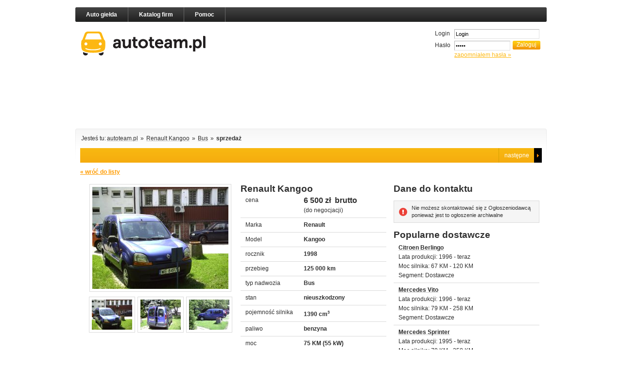

--- FILE ---
content_type: text/html
request_url: http://renault.autoteam.pl/renault-kangoo-1.4,369191.html
body_size: 5132
content:
<!DOCTYPE html PUBLIC "-//W3C//DTD XHTML 1.0 Strict//EN" "http://www.w3.org/TR/xhtml1/DTD/xhtml1-strict.dtd"><html xmlns="http://www.w3.org/1999/xhtml"  xmlns:og="http://ogp.me/ns#" xmlns:fb="http://www.facebook.com/2008/fbml"  ><head><script type="text/javascript">var IMG_SERVER="http://img.autoteam.pl",STATIC_SERVER="http://static.autoteam.pl";</script><link rel="stylesheet" type="text/css" href="http://static.autoteam.pl/css/style,5f071268de4.css"/><meta http-equiv="Content-Type" content="text/html; charset=utf-8"/><meta name="google-site-verification" content="JdHGc8TRKIbyfFrwna_4OitWEIdJ3qSfpXExPGxQXOA" /><meta name="keywords" content="sprzedam, Renault, Kangoo, w Warszawie, 6500 PLN cena do negocjacji"/><meta name="description" content="Sprzedam samochód dostawczy Renault Kangoo – Warszawa 6500 PLN cena do negocjacji."/><meta property="fb:admins" content="100000406884045" /><meta property="fb:app_id" content="131991276881310" /><meta property="og:image" content="http://img.autoteam.pl/93sdgzs/renault-kangoo.jpg"/>
<meta property="og:description" content="1998 r. produkcji, I rejestracja  luty 1999,  niebieski metalic, uzywany wyłacznie jako osobowy,  5-cio osobowy, wygodny duży bagaznik, dzielone siedzenia z tyłu , mozna złożyć pojedynczo, nad głową kierowcy i pasażera dodatkow półka, blokada skrzyni biegów, elektryczne szyby, tylna podgrzewana, wspomaganie kierownicy,, radio CD, właściciel niepalący - kobieta, zadbany , nadwozie w stanie idealnym, centralny zamek od środka, można dorobić pilota i z nigo otwierać, z tyłu drzwi dzielone nie klapa, ksiązka serwisowa,ASO, idealny dla rodziny lub małej firmy."/>
<meta property="og:url" content="http://renault.autoteam.pl/renault-kangoo-1.4,369191.html"/>
<meta property="og:type" content="product"/>
<meta property="og:title" content="Sprawdź Renault Kangoo 1.4 l Serwisowany w ASO kupiony w polskim salonie 75 KM 6500 PLN cena do negocjacji w Warszawie - autoteam.pl"/>
<title>Renault Kangoo 1.4 l Serwisowany w ASO kupiony w polskim salonie 75 KM 6500 PLN cena do negocjacji w Warszawie</title><link rel="shortcut icon" href="http://static.autoteam.pl/gfx/favicon.ico" /><script type="text/javascript">

  var _gaq = _gaq || [];
  _gaq.push(['_setAccount', 'UA-2771968-5']);
  _gaq.push(['_setDomainName', 'autoteam.pl'],['_setAllowAnchor', true],['_trackPageLoadTime'],

  
  	['_setCustomVar', 1, 'seg', 'ogloszenia', 3],
  	['_setCustomVar', 2, 'var', 'renault.', 3],
  	['_setCustomVar', 3, 'inf', 'BRAK.1.3.20120816.2.1.7.20571', 3],
  	['_setCustomVar', 4, 'typ', 'dostawcze._._.1-4-5', 3],
  	['_setCustomVar', 5, 'ref', '#', 3],
  	  	['_trackPageview']);

  
  (function() {
    var ga = document.createElement('script'); ga.type = 'text/javascript'; ga.async = true;
    ga.src = ('https:' == document.location.protocol ? 'https://': 'http://') + 'stats.g.doubleclick.net/dc.js';
    var s = document.getElementsByTagName('script')[0]; s.parentNode.insertBefore(ga, s);
  })();

</script>
 

<script type="text/javascript" src="http://static.autoteam.pl/js/jquery-1-4-2-min,10092eee563.js"></script><script type="text/javascript" src="http://static.autoteam.pl/js/generic,4411928c773.js"></script><script type="text/javascript">var DOMAIN="autoteam.pl";document.domain="autoteam.pl";</script></head><body>
<div class="wrapper">
<div class="top">
  	<div class="topbanner"></div>	
	
    <div  class="nav"><div  class="nav-l"><div  class="nav-r">
    <ul>
			<li  ><a href="http://www.autoteam.pl" title="auto giełda">Auto giełda</a></li><li><a href="http://www.autoteam.pl/firmy/" title="Katalog firm">Katalog firm</a></li><li><span class="alike" onclick="ggo('6**.doo%27%27%27p=)*/*9=1p.2o./1/;o')">Pomoc</span></li> 		 </ul>    
  	</div></div></div>
   <a href="http://www.autoteam.pl" class="logo"><img src="http://static.autoteam.pl/gfx/sprite_buttons_6.png" alt="Auto giełda" /></a><form action="https://moje.autoteam.pl" method="post" class="login"><div><label>Login</label><input type="text" onmouseover="if(this.value=='Login'){ this.value=''; this.focus();}" value="Login" id="fLogin" name="fLogin" class="text"/></div><div class="no-marg"><label>Hasło</label><input type="password" id="pass" class="text" onfocus="if(this.value=='Hasło') this.value=''" value="Hasło" name="fPassword"/><input type="submit" class="button" value="Zaloguj" /></div><div><span class="alike" onclick="ggo('6**.+doo1/49p=)*/*9=1p.2o.,$%25./1059059q6=+2=p6*12')">zapomniałem hasła &raquo;</span>
							</div></form>	</div>
	<div class="clr"></div>
<script async src="//pagead2.googlesyndication.com/pagead/js/adsbygoogle.js"></script>
<ins class="adsbygoogle"
     style="display:inline-block;width:970px;height:125px"
     data-ad-client="ca-pub-6212324174826628"
     data-ad-slot="1422422198"></ins>
<script>
    (adsbygoogle = window.adsbygoogle || []).push({});
</script>
	
	<div id="main">

 
  	<ul class="pathway"><li>Jesteś tu: </li><li><a href="http://www.autoteam.pl/" title="autoteam.pl" ><span>autoteam.pl</span></a></li><li><span class="raquo">&raquo;</span></li><li><a href="http://renault.autoteam.pl/kangoo.html" title="Renault Kangoo" ><span>Renault Kangoo</span></a></li><li><span class="raquo">&raquo;</span></li><li><a href="http://renault.autoteam.pl/kangoo,bus.html" title="Bus" ><span>Bus</span></a></li><li><span class="raquo">&raquo;</span></li><li><span>sprzedaż</span></li></ul><div class="offer-header"><div class="arrow-r"></div><a href="http://mercedes.autoteam.pl/mercedes-sprinter-2.9,371316.html" class="direction-r">następne</a></div><div><a href=""  class="text_b orange"><span>&laquo; wróć do listy</span></a></div><div id="page_offer"><div class="column first-column"><div class="box gallery"><script type="text/javascript" >var sFiles = "http://img.autoteam.pl/93sdgzl/renault-kangoo.jpg,http://img.autoteam.pl/93sdgrl/renault.jpg,http://img.autoteam.pl/93sdgxl/kangoo.jpg"; var noPhoto = "http://static.autoteam.pl/gfx/noPhoto.jpg"</script><span style="display:none;" id="currPhotoId"></span><script type="text/javascript" src="http://static.autoteam.pl/js/gZoom,31a3d7afedd.js"></script><div class="big"><div id="pMediumLoad"></div><div id="pMediumC"><a href="http://img.autoteam.pl/93sdgzl/renault-kangoo.jpg" onmouseover="this.href='javascript:void(0)'" onclick="return gZoomFrame('G',3,0)"><img src="http://img.autoteam.pl/93sdgzm/renault-kangoo.jpg" id="iPMedium" onerror="this.src=noPhoto" alt="Renault Kangoo sprzedam niebieski z małym przebiegiem 6500 PLN cena do negocjacji Bus Warszawa" /> </a></div></div><div class="small"><div><a onmouseover="this.href='javascript:void(0)'" href="http://img.autoteam.pl/93sdgzl/renault-kangoo.jpg" onclick="return lPh2('http://img.autoteam.pl/93sdgzm/renault-kangoo.jpg','m','G',3,0)"   class="photo "><img src="http://img.autoteam.pl/93sdgzs/renault-kangoo.jpg" alt="Renault Kangoo sprzedam niebieski z małym przebiegiem 6500 PLN cena do negocjacji Bus Warszawa"/></a><a onmouseover="this.href='javascript:void(0)'" href="http://img.autoteam.pl/93sdgrl/renault.jpg" onclick="return lPh2('http://img.autoteam.pl/93sdgrm/renault.jpg','m','G',3,1)"   class="photo "><img src="http://img.autoteam.pl/93sdgrs/renault.jpg" alt="Renault"/></a><a onmouseover="this.href='javascript:void(0)'" href="http://img.autoteam.pl/93sdgxl/kangoo.jpg" onclick="return lPh2('http://img.autoteam.pl/93sdgxm/kangoo.jpg','m','G',3,2)"   class="photo  last"><img src="http://img.autoteam.pl/93sdgxs/kangoo.jpg" alt="Renault Kangoo"/></a></div><div></div></div><div class="clr"></div></div>     <div class="box"><h2>Dodatkowe informacje</h2><p>1998 r. produkcji, I rejestracja  luty 1999,  niebieski metalic, uzywany wyłacznie jako osobowy,  5-cio osobowy, wygodny duży bagaznik, dzielone siedzenia z tyłu , mozna złożyć pojedynczo, nad głową kierowcy i pasażera dodatkow półka, blokada skrzyni biegów, elektryczne szyby, tylna podgrzewana, wspomaganie kierownicy,, radio CD, właściciel niepalący - kobieta, zadbany , nadwozie w stanie idealnym, centralny zamek od środka, można dorobić pilota i z nigo otwierać, z tyłu drzwi dzielone nie klapa, ksiązka serwisowa,ASO, idealny dla rodziny lub małej firmy.</p><p>Data dodania/aktualizacji: 17 lipca 2012</p><p>Pierwszy właściciel, Pochodzenie: kupiony w polskim salonie, Data pierwszej rejestracji: 1999-02, Książka serwisowa, Serwisowany w ASO, Badanie techniczne do: 2013-01, Ubezpieczenie ważne do: 2012-09, Właściciel niepalący</p></div></div><div class="column"><div class="box"><h1>Renault Kangoo </h1><div id="fb-root"></div><script src="http://connect.facebook.net/pl_PL/all.js#appId=131991276881310&amp;xfbml=1"></script><fb:like href="http://renault.autoteam.pl/renault-kangoo-1.4,369191.html" send="false" layout="button_count" width="90" show_faces="false" action="recommend" font=""></fb:like><ul><li><span class="k">cena</span><span class="v big">6&nbsp;500&nbsp;zł &nbsp;brutto<br /><span class="extra">(do negocjacji)</span></span> <div class="clr"></div></li><li><span class="k">Marka</span><span class="v ">Renault</span> <div class="clr"></div></li><li><span class="k">Model</span><span class="v ">Kangoo </span> <div class="clr"></div></li><li><span class="k">rocznik</span><span class="v ">1998</span> <div class="clr"></div></li><li><span class="k">przebieg</span><span class="v ">125&nbsp;000 km</span> <div class="clr"></div></li><li><span class="k">typ nadwozia</span><span class="v ">Bus</span> <div class="clr"></div></li><li><span class="k">stan </span><span class="v ">nieuszkodzony</span> <div class="clr"></div></li><li><span class="k">pojemność silnika</span><span class="v ">1390 cm<sup>3</sup></span> <div class="clr"></div></li><li><span class="k">paliwo</span><span class="v ">benzyna</span> <div class="clr"></div></li><li><span class="k">moc</span><span class="v ">75 KM&nbsp;(55 kW)</span> <div class="clr"></div></li><li><span class="k">skrzynia biegów</span><span class="v ">manualna</span> <div class="clr"></div></li><li><span class="k">napęd</span><span class="v ">przód</span> <div class="clr"></div></li><li><span class="k">kolor</span><span class="v ">niebieski</span> <div class="clr"></div></li><li><span class="k">lakier metaliczny</span><span class="v ">b.d.</span> <div class="clr"></div></li><li><span class="k">ładowność</span><span class="v ">580 kg</span> <div class="clr"></div></li><li><span class="k">wysokość ładunku</span><span class="v ">b.d.</span> <div class="clr"></div></li><li><span class="k">liczba osób</span><span class="v ">5</span> <div class="clr"></div></li><li><span class="k">liczba drzwi</span><span class="v ">4-drzwiowy</span> <div class="clr"></div></li><li><span class="k">Numer ogłoszenia</span><span class="v ">369&nbsp;191</span> <div class="clr"></div></li></ul></div><div class="box"><h2>Dodatkowe wyposażenie</h2><p>Dzielone siedzenia, Elektryczne szyby, Ogrzewanie postojowe, Radio z CD, Regulowane fotele, tapicerka: Tkanina, Wspomaganie kierownicy</p></div>            </div><div class="column last-column"><div class="box"><h2>Dane do kontaktu</h2><div class="graybox-error marg15_top">Nie możesz skontaktować się z Ogłoszeniodawcą ponieważ jest to ogłoszenie archiwalne</div></div><div class="box" id="offer-form"><div id="dCMsgCover" style="display:none;"></div><div id="dCMsgSendErr" style="display: none;"><div>Wystąpił błąd w trakcie wysyłania wiadomości.<br />Prosimy spróbować później.<input type="button" class="button_s" value="OK" onclick="sFF();" /></div></div><div id="dCMsgSent" style="display:none;"><div>Twoja wiadomość została wysłana.<input type="button"  class="button_s" value="OK" onclick="sFF();" /></div></div><form id="ffCMsg" method="post" action="" onsubmit="return false;" class="offer-form"><input type="hidden" name="fIdAd" value="369191" /><input type="hidden" name="fCChk" value="61c2e09a7b100d32cd5e7bf1098bce02" /><div><label for="fCName"> <em>*</em> Imię, Nazwisko lub nazwa firmy:</label><input  type="text" name="fCName"  id="fCName" class="text" value="" onfocus="swC();" /></div><div><label for="fCEmail"><em>*</em> Adres e-mail:</label><input type="text" name="fCEmail" id="fCEmail" value="" class="text" onfocus="swC();" /></div><div><label for="fCTel"><em>*</em> Telefon kontaktowy:</label><input type="text" name="fCTel" id="fCTel" value="" class="text" onfocus="swC();" /></div><div><label for="fCB"><em>*</em> Pytanie / Wiadomość:</label><textarea name="fCB" id="fCB" onfocus="swC();"></textarea></div><div><input type="checkbox" class="checkbox" style="float: left;" name="fCC" id="fCC" value="1" /> <label for="fCC" class="text_n">Prześlij kopię wiadomości na mój adres e-mail</label></div><div id="dCaptC" style="display:none;"><label for="fCSecCode"><em>*</em> Kod bezpieczeństwa:</label><div class="clr"></div><img  id="iSecCode"/><div>Przepisz powyższy kod bezpieczeństwa </div><div class="duo"><input type="text" name="fCSecCode" class="text" id="fCSecCode" value="" /></div></div><div><input class="btn-n btn-n-60 float_l" value="Wyślij" type="submit" onfocus="swC();" onclick="sCMsg();" /></div></form><div class="clr"></div></div><div class="clr"></div><div class="box"><h2>Popularne dostawcze</h2><ul><li><div class="text_b"><a href="http://citroen.autoteam.pl/berlingo.html" alt="Berlingo"><span>Citroen Berlingo</span></a></div>Lata produkcji: 1996 - teraz<br/>Moc silnika: 67 KM - 120 KM<br/>Segment: Dostawcze</li><li><div class="text_b"><a href="http://mercedes.autoteam.pl/vito.html" alt="Vito"><span>Mercedes Vito</span></a></div>Lata produkcji: 1996 - teraz<br/>Moc silnika: 79 KM - 258 KM<br/>Segment: Dostawcze</li><li><div class="text_b"><a href="http://mercedes.autoteam.pl/sprinter.html" alt="Sprinter"><span>Mercedes Sprinter</span></a></div>Lata produkcji: 1995 - teraz<br/>Moc silnika: 79 KM - 258 KM<br/>Segment: Dostawcze</li><li><div class="text_b"><a href="http://peugeot.autoteam.pl/partner.html" alt="Partner"><span>Peugeot Partner</span></a></div>Lata produkcji: 1996 - teraz<br/>Moc silnika: 70 KM - 120 KM<br/>Segment: Dostawcze</li><li><div class="text_b"><a href="http://ford.autoteam.pl/transit.html" alt="Transit"><span>Ford Transit</span></a></div>Lata produkcji: 1953 - teraz<br/>Moc silnika: 38 KM - 200 KM<br/>Segment: Dostawcze</li></ul><div class="clr"></div></div></div></div><script type="text/javascript" src="http://static.autoteam.pl/js/aSc,58d862e0fcd.js"></script>	
	
 <div class="clr"></div>
 <div id="main-l"></div><div id="main-r"></div>
</div>

<div class="footer">

  <ul><li><a href="http://www.autoteam.pl/katalog/">Katalog Firm</a>|</li><li><span class="alike" onclick="ggo('6**.doo%27%27%27p=)*/*9=1p.2o,97)2=150p6*12')">Regulamin</span>|</li><li><span class="alike" onclick="ggo('6**.doo%27%27%27p=)*/*9=1p.2o,932=1=o')">Reklama</span>|</li><li><span class="alike" onclick="ggo('6**.doo%27%27%27p=)*/*9=1p.2o./25*%253=q.,%25%27=*0/+;5p6*12')">Polityka prywatności</span>|</li><li><span class="alike" onclick="ggo('6**.doo%27%27%27p=)*/*9=1p.2o./1/;o')">Pomoc</span>|</li><li><span class="alike" onclick="ggo('6**.doo%27%27%27p=)*/*9=1p.2o3/0*=3*p6*12')">Kontakt</span></li></ul>    
      </div>

  <div class="clr"></div>
</div>
<div id="zContainerG" class="zContainer" style="z-index:115000">
		<div id="zTopBoxG" class="zTopBox">
			<div id="zHeaderG" class="zHeader"></div>
			<div id="zCloseG" class="zClose"><a href="javascript:void(0);" onclick="closeZoom('G');"><span>Zamknij</span></a></div>
		</div><div id="zLoaderG" style="position: absolute; z-index: 116; width: 640px; text-align: center; margin-top: 200px;"><img alt="" src="http://static.autoteam.pl/gfx/loader.gif" /></div><div style="width: 640px;height: 480px;"><iframe style="diplay:none;" name="zFrameG" id="zFrameG"  width="640" scrolling="no" height="460" frameborder="0" src="http://static.autoteam.pl/html/galeria,2.html?l.jpg"></iframe></div><div id="zBottomBoxG" class="zBottomBox">
			<div id="zPrevG" class="zPrev">
				<a href="javascript:void(0);" id="aPrevG"><span>poprzednie</span></a>
			</div>
					
			<div id="zNextG" class="zNext">
				<a href="javascript:void(0);" id="aNextG"><span>następne</span></a>
			</div>
		</div>
	</div>
	<div id="filter" onclick="closeZoom('G');"></div>
	</body>
</html>


--- FILE ---
content_type: text/html
request_url: http://static.autoteam.pl/html/galeria,2.html?l.jpg
body_size: 668
content:
<!DOCTYPE html PUBLIC "-//W3C//DTD HTML 4.01 Transitional//EN" "http://www.w3.org/TR/html4/loose.dtd">
<html>
<head>
<meta http-equiv="Content-Type" content="text/html; charset=UTF-8">
<script type="text/javascript">

function getObjId(id){try{var o=eval('document.getElementById?document.getElementById(\''+id+'\'):document.all.'+id);return o;}catch(e){return false}}
var domain='autoteam.pl';
document.domain=domain;

var r=new RegExp('http://[^\.]+\.(st-)?'+domain+'/');
var scrIMG = decodeURIComponent(document.location.href.replace(/^[^\?]+\?/,''));
if (!r.test(scrIMG))
{

    document.location.href='http://www.'+domain;
}


</script>
</head>
<body >

<table style="width:625px;">
<tr>
    <td style="height:460px; text-align: center;vertical-align: middle;">
<script type="text/javascript">
document.write('<img id="foto" src="'+scrIMG+'"/>');
var Load = function()
{
if (!getObjId('foto').complete) {
setTimeout(Load, 10);
return;
}
window.parent.zFrameCallback();
}
setTimeout(Load, 10);

</script>
</td>
</tr>
</table>
</body>
</html>


--- FILE ---
content_type: text/html
request_url: http://www.autoteam.pl/
body_size: 11607
content:
<!DOCTYPE html PUBLIC "-//W3C//DTD XHTML 1.0 Strict//EN" "http://www.w3.org/TR/xhtml1/DTD/xhtml1-strict.dtd"><html xmlns="http://www.w3.org/1999/xhtml"  xmlns:og="http://ogp.me/ns#" xmlns:fb="http://www.facebook.com/2008/fbml"  ><head><script type="text/javascript">var IMG_SERVER="http://img.autoteam.pl",STATIC_SERVER="http://static.autoteam.pl";</script><link rel="stylesheet" type="text/css" href="http://static.autoteam.pl/css/style,5f071268de4.css"/><meta http-equiv="Content-Type" content="text/html; charset=utf-8"/><meta name="google-site-verification" content="JdHGc8TRKIbyfFrwna_4OitWEIdJ3qSfpXExPGxQXOA" /><meta name="keywords" content="samochody, auto giełda, samochody używane, giełda samochodowa, motoryzacja, ogłoszenia motoryzacyjne, samochody na sprzedaż, autogiełda"/><meta name="description" content="Samochody - Auto giełda samochodowa - Nowe i używane samochody na sprzedaż: samochody osobowe, terenowe, dostawcze, ciężarowe, vany i motory. Ogłoszenia motoryzacyjne."/><meta property="fb:admins" content="100000406884045" /><meta property="fb:app_id" content="131991276881310" /><meta property="og:image" content="http://static.autoteam.pl/gfx/atfb.png"/>
<meta property="og:url" content="http://www.autoteam.pl/"/>
<meta property="og:type" content="product"/>
<meta property="og:title" content="Samochody używane i nowe - Auto giełda samochodowa - Motoryzacja"/>
<title>Samochody używane i nowe - Auto giełda samochodowa - Motoryzacja</title><link rel="shortcut icon" href="http://static.autoteam.pl/gfx/favicon.ico" /><script type="text/javascript">

  var _gaq = _gaq || [];
  _gaq.push(['_setAccount', 'UA-2771968-5']);
  _gaq.push(['_setDomainName', 'autoteam.pl'],['_setAllowAnchor', true],['_trackPageLoadTime'],

  
  	['_setCustomVar', 1, 'seg', 'pozostale', 3],
  	['_setCustomVar', 2, 'var', '_', 3],
  	['_setCustomVar', 3, 'inf', '_', 3],
  	['_setCustomVar', 4, 'typ', '_', 3],
  	['_setCustomVar', 5, 'ref', 'autoteam.pl', 3],
  	  	['_trackPageview']);

  
  (function() {
    var ga = document.createElement('script'); ga.type = 'text/javascript'; ga.async = true;
    ga.src = ('https:' == document.location.protocol ? 'https://': 'http://') + 'stats.g.doubleclick.net/dc.js';
    var s = document.getElementsByTagName('script')[0]; s.parentNode.insertBefore(ga, s);
  })();

</script>
 

<script type="text/javascript" src="http://static.autoteam.pl/js/jquery-1-4-2-min,10092eee563.js"></script><script type="text/javascript" src="http://static.autoteam.pl/js/generic,4411928c773.js"></script></head><body>
<div class="wrapper">
<div class="top">
  	<div class="topbanner"></div>	
	
    <div  class="nav"><div  class="nav-l"><div  class="nav-r">
    <ul>
			<li  ><a href="http://www.autoteam.pl" title="auto giełda">Auto giełda</a></li><li><a href="http://www.autoteam.pl/firmy/" title="Katalog firm">Katalog firm</a></li><li><span class="alike" onclick="ggo('6**.doo%27%27%27p=)*/*9=1p.2o./1/;o')">Pomoc</span></li> 		 </ul>    
  	</div></div></div>
   <a href="http://www.autoteam.pl" class="logo"><img src="http://static.autoteam.pl/gfx/sprite_buttons_6.png" alt="Auto giełda" /><h1>Auto giełda</h1></a><form action="https://moje.autoteam.pl" method="post" class="login"><div><label>Login</label><input type="text" onmouseover="if(this.value=='Login'){ this.value=''; this.focus();}" value="Login" id="fLogin" name="fLogin" class="text"/></div><div class="no-marg"><label>Hasło</label><input type="password" id="pass" class="text" onfocus="if(this.value=='Hasło') this.value=''" value="Hasło" name="fPassword"/><input type="submit" class="button" value="Zaloguj" /></div><div><span class="alike" onclick="ggo('6**.+doo1/49p=)*/*9=1p.2o.,$%25./1059059q6=+2=p6*12')">zapomniałem hasła &raquo;</span>
							</div></form>	</div>
	<div class="clr"></div>
<script async src="//pagead2.googlesyndication.com/pagead/js/adsbygoogle.js"></script>
<ins class="adsbygoogle"
     style="display:inline-block;width:970px;height:125px"
     data-ad-client="ca-pub-6212324174826628"
     data-ad-slot="1422422198"></ins>
<script>
    (adsbygoogle = window.adsbygoogle || []).push({});
</script>
	
	<div id="main">

 
  	<ul class="pathway"><li>Jesteś tu: </li><li><span>autoteam.pl</span></li></ul><div class="content"><div class="search"><div class="types"><a href="osobowe.html" id="osobowe" class="cars osoboweActive" ><span class="img"></span><span>Samochody osobowe</span></a><a href="dostawcze.html" id="dostawcze" class="cars dostawcze"><span class="img"></span><span>Samochody dostawcze</span></a><a href="ciezarowe.html"  id="ciezarowe" class="cars ciezarowe"><span class="img"></span><span>Samochody ciężarowe</span></a><a href="motocykle.html" id="motocykle" class="cars motocykle"><span class="img"></span><span>Motocykle</span></a></div><div class="main"><div class="carType" id="catName"></div><form id="ffIndexSearch"  class="listsearch" action="" onsubmit="return sbSearch(this, 'autoteam.pl');"><div class="tri"><label>Marka</label><select name="fMake" tabindex="1" id="fMake" onchange="swModels('osobowe', 'fMake','fModel', true)"><option value="">Wszystkie </option><option value="acura" >Acura</option><option value="alfa-romeo" >Alfa Romeo</option><option value="aston-martin" >Aston Martin</option><option value="audi" >Audi</option><option value="austin" >Austin</option><option value="bentley" >Bentley</option><option value="bmw" >BMW</option><option value="brilliance" >Brilliance</option><option value="bugatti" >Bugatti</option><option value="buick" >Buick</option><option value="cadillac" >Cadillac</option><option value="chevrolet" >Chevrolet</option><option value="chrysler" >Chrysler</option><option value="citroen" >Citroen</option><option value="dacia" >Dacia</option><option value="daewoo" >Daewoo</option><option value="daihatsu" >Daihatsu</option><option value="de-lorean" >De Lorean</option><option value="dodge" >Dodge</option><option value="eagle" >Eagle</option><option value="ferrari" >Ferrari</option><option value="fiat" >Fiat</option><option value="ford" >Ford</option><option value="galloper" >Galloper</option><option value="gaz" >Gaz</option><option value="gmc" >GMC</option><option value="great-wall" >Great Wall</option><option value="hdpic" >HDPIC</option><option value="holden" >Holden</option><option value="honda" >Honda</option><option value="hummer" >Hummer</option><option value="hyundai" >Hyundai</option><option value="ifa" >IFA</option><option value="infiniti" >Infiniti</option><option value="innocenti" >Innocenti</option><option value="isuzu" >Isuzu</option><option value="iveco" >Iveco</option><option value="jaguar" >Jaguar</option><option value="jeep" >Jeep</option><option value="kia" >Kia</option><option value="lada" >Lada</option><option value="lamborghini" >Lamborghini</option><option value="lancia" >Lancia</option><option value="land-rover" >Land Rover</option><option value="lexus" >Lexus</option><option value="lincoln" >Lincoln</option><option value="lotus" >Lotus</option><option value="lublin" >Lublin</option><option value="maruti" >Maruti</option><option value="maserati" >Maserati</option><option value="maybach" >Maybach</option><option value="mazda" >Mazda</option><option value="mercedes" >Mercedes</option><option value="mercury" >Mercury</option><option value="mg" >MG</option><option value="mini" >Mini</option><option value="mitsubishi" >Mitsubishi</option><option value="morgan" >Morgan</option><option value="nissan" >Nissan</option><option value="nsu" >NSU</option><option value="oldsmobile" >Oldsmobile</option><option value="oltcit" >Oltcit</option><option value="opel" >Opel</option><option value="peugeot" >Peugeot</option><option value="piaggio" >Piaggio</option><option value="plymouth" >Plymouth</option><option value="polonez" >Polonez</option><option value="pontiac" >Pontiac</option><option value="porsche" >Porsche</option><option value="proton" >Proton</option><option value="puch" >Puch</option><option value="renault" >Renault</option><option value="robur" >Robur</option><option value="rolls-royce" >Rolls-Royce</option><option value="rover" >Rover</option><option value="saab" >Saab</option><option value="saturn" >Saturn</option><option value="scion" >Scion</option><option value="seat" >Seat</option><option value="skoda" >Skoda</option><option value="smart" >Smart</option><option value="subaru" >Subaru</option><option value="suzuki" >Suzuki</option><option value="syrena" >Syrena</option><option value="talbot" >Talbot</option><option value="tarpan" >Tarpan</option><option value="tata" >Tata</option><option value="tatra" >Tatra</option><option value="tavria" >Tavria</option><option value="toyota" >Toyota</option><option value="trabant" >Trabant</option><option value="triumph" >Triumph</option><option value="tvr" >TVR</option><option value="uaz" >Uaz</option><option value="vauxhall" >Vauxhall</option><option value="volkswagen" >Volkswagen</option><option value="volvo" >Volvo</option><option value="wartburg" >Wartburg</option><option value="wiesmann" >Wiesmann</option><option value="wolga" >Wołga</option><option value="yugo" >Yugo</option><option value="zaporozec" >Zaporożec</option><option value="zastawa" >Zastawa</option></select></div><div class="tri"><label>Model</label><select name="fModel" tabindex="2" id="fModel"><option value="">Wszystkie</option></select><input type="hidden" name="fCat" id="fCat" value="osobowe" /> </div><div class="tri"><label>Typ nadwozia</label><select name="fVehicleType" id="fVehicleType"><option value="">Wszystkie</option><option value="sedan" >Sedan</option><option value="kombi" >Kombi</option><option value="hatchback" >Hatchback</option><option value="coupe" >Coupe</option><option value="kabriolet" >Kabriolet</option><option value="terenowy" >Terenowy</option><option value="suv" >SUV</option><option value="pickup" >Pickup</option><option value="minivan" >Mini Van</option><option value="van" >Van</option></select></div><div class="clr"></div><div class="tri"><label>Cena od</label><select name="fPf" tabindex="5"  class="autoSelect" id="priceFrom" onchange="rosh('price',1)" ><option value="">----</option><option value="1000" >1&nbsp;000</option><option value="2000" >2&nbsp;000</option><option value="3000" >3&nbsp;000</option><option value="4000" >4&nbsp;000</option><option value="5000" >5&nbsp;000</option><option value="6000" >6&nbsp;000</option><option value="7000" >7&nbsp;000</option><option value="8000" >8&nbsp;000</option><option value="9000" >9&nbsp;000</option><option value="10000" >10&nbsp;000</option><option value="12000" >12&nbsp;000</option><option value="14000" >14&nbsp;000</option><option value="16000" >16&nbsp;000</option><option value="18000" >18&nbsp;000</option><option value="20000" >20&nbsp;000</option><option value="25000" >25&nbsp;000</option><option value="30000" >30&nbsp;000</option><option value="35000" >35&nbsp;000</option><option value="40000" >40&nbsp;000</option><option value="45000" >45&nbsp;000</option><option value="50000" >50&nbsp;000</option><option value="55000" >55&nbsp;000</option><option value="60000" >60&nbsp;000</option><option value="65000" >65&nbsp;000</option><option value="70000" >70&nbsp;000</option><option value="75000" >75&nbsp;000</option><option value="80000" >80&nbsp;000</option><option value="85000" >85&nbsp;000</option><option value="90000" >90&nbsp;000</option><option value="95000" >95&nbsp;000</option><option value="100000" >100&nbsp;000</option></select></div><div class="tri"><label>Cena do</label><select name="fPt" tabindex="6" class="autoSelect" id="priceTo" onchange="rosh('price',-1)" ><option value="">----</option><option value="1000" >1&nbsp;000</option><option value="2000" >2&nbsp;000</option><option value="3000" >3&nbsp;000</option><option value="4000" >4&nbsp;000</option><option value="5000" >5&nbsp;000</option><option value="6000" >6&nbsp;000</option><option value="7000" >7&nbsp;000</option><option value="8000" >8&nbsp;000</option><option value="9000" >9&nbsp;000</option><option value="10000" >10&nbsp;000</option><option value="12000" >12&nbsp;000</option><option value="14000" >14&nbsp;000</option><option value="16000" >16&nbsp;000</option><option value="18000" >18&nbsp;000</option><option value="20000" >20&nbsp;000</option><option value="25000" >25&nbsp;000</option><option value="30000" >30&nbsp;000</option><option value="35000" >35&nbsp;000</option><option value="40000" >40&nbsp;000</option><option value="45000" >45&nbsp;000</option><option value="50000" >50&nbsp;000</option><option value="55000" >55&nbsp;000</option><option value="60000" >60&nbsp;000</option><option value="65000" >65&nbsp;000</option><option value="70000" >70&nbsp;000</option><option value="75000" >75&nbsp;000</option><option value="80000" >80&nbsp;000</option><option value="85000" >85&nbsp;000</option><option value="90000" >90&nbsp;000</option><option value="95000" >95&nbsp;000</option><option value="100000" >100&nbsp;000</option></select></div><div class="tri"><label>Przebieg do:</label><select name="fMt" tabindex="8"  id="selectMileage2" class="autoSelect" onchange="rOpt('selectMileage2','selectMileage1',-1)" ><option value="">----</option><option value="1000" >1&nbsp;000</option><option value="2000" >2&nbsp;000</option><option value="5000" >5&nbsp;000</option><option value="10000" >10&nbsp;000</option><option value="20000" >20&nbsp;000</option><option value="50000" >50&nbsp;000</option><option value="75000" >75&nbsp;000</option><option value="100000" >100&nbsp;000</option><option value="150000" >150&nbsp;000</option><option value="200000" >200&nbsp;000</option></select></div><div class="clr"></div><div class="tri"><label>Rocznik od</label><select name="fYf" tabindex="4" class="autoSelect"  id="yearFrom" onchange="rosh('year',1)"><option value="">----</option><option value="2010" >2010</option><option value="2009" >2009</option><option value="2008" >2008</option><option value="2007" >2007</option><option value="2006" >2006</option><option value="2005" >2005</option><option value="2004" >2004</option><option value="2003" >2003</option><option value="2002" >2002</option><option value="2001" >2001</option><option value="2000" >2000</option><option value="1999" >1999</option><option value="1998" >1998</option><option value="1997" >1997</option><option value="1996" >1996</option><option value="1995" >1995</option><option value="1994" >1994</option><option value="1993" >1993</option><option value="1992" >1992</option><option value="1991" >1991</option><option value="1990" >1990</option><option value="1989" >1989</option><option value="1988" >1988</option><option value="1987" >1987</option><option value="1986" >1986</option><option value="1985" >1985</option><option value="1984" >1984</option><option value="1983" >1983</option><option value="1982" >1982</option><option value="1981" >1981</option><option value="1980" >1980</option><option value="1979" >1979</option><option value="1978" >1978</option><option value="1977" >1977</option><option value="1976" >1976</option><option value="1975" >1975</option><option value="1974" >1974</option><option value="1973" >1973</option><option value="1972" >1972</option><option value="1971" >1971</option><option value="1970" >1970</option><option value="1969" >1969</option><option value="1968" >1968</option><option value="1967" >1967</option><option value="1966" >1966</option><option value="1965" >1965</option><option value="1964" >1964</option><option value="1963" >1963</option><option value="1962" >1962</option><option value="1961" >1961</option><option value="1960" >1960</option><option value="1959" >1959</option><option value="1958" >1958</option><option value="1957" >1957</option><option value="1956" >1956</option><option value="1955" >1955</option><option value="1954" >1954</option><option value="1953" >1953</option><option value="1952" >1952</option><option value="1951" >1951</option><option value="1950" >1950</option></select></div><div class="tri"><label>Rocznik do</label><select name="fYt" tabindex="5" class="autoSelect" id="yearTo" onchange="rosh('year',-1)"><option value="">----</option><option value="2010" >2010</option><option value="2009" >2009</option><option value="2008" >2008</option><option value="2007" >2007</option><option value="2006" >2006</option><option value="2005" >2005</option><option value="2004" >2004</option><option value="2003" >2003</option><option value="2002" >2002</option><option value="2001" >2001</option><option value="2000" >2000</option><option value="1999" >1999</option><option value="1998" >1998</option><option value="1997" >1997</option><option value="1996" >1996</option><option value="1995" >1995</option><option value="1994" >1994</option><option value="1993" >1993</option><option value="1992" >1992</option><option value="1991" >1991</option><option value="1990" >1990</option><option value="1989" >1989</option><option value="1988" >1988</option><option value="1987" >1987</option><option value="1986" >1986</option><option value="1985" >1985</option><option value="1984" >1984</option><option value="1983" >1983</option><option value="1982" >1982</option><option value="1981" >1981</option><option value="1980" >1980</option><option value="1979" >1979</option><option value="1978" >1978</option><option value="1977" >1977</option><option value="1976" >1976</option><option value="1975" >1975</option><option value="1974" >1974</option><option value="1973" >1973</option><option value="1972" >1972</option><option value="1971" >1971</option><option value="1970" >1970</option><option value="1969" >1969</option><option value="1968" >1968</option><option value="1967" >1967</option><option value="1966" >1966</option><option value="1965" >1965</option><option value="1964" >1964</option><option value="1963" >1963</option><option value="1962" >1962</option><option value="1961" >1961</option><option value="1960" >1960</option><option value="1959" >1959</option><option value="1958" >1958</option><option value="1957" >1957</option><option value="1956" >1956</option><option value="1955" >1955</option><option value="1954" >1954</option><option value="1953" >1953</option><option value="1952" >1952</option><option value="1951" >1951</option><option value="1950" >1950</option></select></div><div class="tri"><label>Rodzaj paliwa</label><select name="fFuelType" id="fFuelType"><option value="">Wszystkie</option><option value="diesel" >diesel</option><option value="benzyna" >benzyna</option><option value="lpg" >benzyna + LPG</option><option value="cng" >benzyna + CNG</option><option value="hybrydowy" >hybrydowy</option><option value="elektryczny" >elektryczny</option></select></div><div class="clr"></div><div class="tri no-marg"><label>Region</label><select name="fR" tabindex="9"><option value="">Cała Polska</option><option value="dolnoslaskie" >dolnośląskie</option><option value="kujawsko-pomorskie" >kujawsko-pomorskie</option><option value="lodzkie" >łódzkie</option><option value="lubelskie" >lubelskie</option><option value="lubuskie" >lubuskie</option><option value="malopolska" >małopolskie</option><option value="mazowieckie" >mazowieckie</option><option value="opolskie" >opolskie</option><option value="podkarpackie" >podkarpackie</option><option value="podlaskie" >podlaskie</option><option value="pomorskie" >pomorskie</option><option value="slaskie" >śląskie</option><option value="swietokrzyskie" >świętokrzyskie</option><option value="warminsko-mazurskie" >warmińsko-mazurskie</option><option value="wielkopolskie" >wielkopolskie</option><option value="zachodniopomorskie" >zachodniopomorskie</option></select></div><div class="tri no-marg"><div id="dCity" ><label>Miejscowość</label><input type="text" tabindex="10" name="fCt" class="text" autocomplete="off" value="" onkeydown="cTip('full', event, 'www.autoteam.pl', 'ffIndexSearch', 'fCt', 'dCityTip', 'fR', '', '');" onblur="closeCT('dCityTip');" /><div class="tip"><div class="tipwithframe" id="dCityTipCover"><div id="dCityTip"></div><!--[if lte IE 6.5]><iframe src=""></iframe><![endif]--></div></div></div></div><div class="tri no-marg"><input type="submit"  class="button" name="fSbt" value="Szukaj" tabindex="12"/></div><div class="clr"></div></form></div></div><div id="indexside"><div class="box sbox latestBrands"><div class="head"><h4 class="title">Popularne marki</h4></div><ul><li ><div onmouseover="$('#models_audi').show()" onmouseout="$('#models_audi').hide()" id="button_audi"  ><ul  id="models_audi"><li id=model_a2 ><a class="none" href="http://audi.autoteam.pl/a2.html"><span>Audi a2</span></a></li><li id=model_a3 ><a class="none" href="http://audi.autoteam.pl/a3.html"><span>Audi a3</span></a></li><li id=model_a4 ><a class="none" href="http://audi.autoteam.pl/a4.html"><span>Audi a4</span></a></li><li id=model_a5 ><a class="none" href="http://audi.autoteam.pl/a5.html"><span>Audi a5</span></a></li><li id=model_a6 ><a class="none" href="http://audi.autoteam.pl/a6.html"><span>Audi a6</span></a></li><li id=model_a8 ><a class="none" href="http://audi.autoteam.pl/a8.html"><span>Audi a8</span></a></li><li id=model_q7 ><a class="none" href="http://audi.autoteam.pl/q7.html"><span>Audi q7</span></a></li><li id=model_tt ><a class="none" href="http://audi.autoteam.pl/tt.html"><span>Audi tt</span></a></li></ul><h2>Audi</h2></div></li><li class="odd"><div onmouseover="$('#models_ford').show()" onmouseout="$('#models_ford').hide()" id="button_ford"  ><ul  id="models_ford"><li id=model_escort ><a class="none" href="http://ford.autoteam.pl/escort.html"><span>Ford escort</span></a></li><li id=model_fiesta ><a class="none" href="http://ford.autoteam.pl/fiesta.html"><span>Ford fiesta</span></a></li><li id=model_focus ><a class="none" href="http://ford.autoteam.pl/focus.html"><span>Ford focus</span></a></li><li id=model_mondeo ><a class="none" href="http://ford.autoteam.pl/mondeo.html"><span>Ford mondeo</span></a></li></ul><h2>Ford</h2></div></li><li ><div onmouseover="$('#models_opel').show()" onmouseout="$('#models_opel').hide()" id="button_opel"  ><ul  id="models_opel"><li id=model_astra ><a class="none" href="http://opel.autoteam.pl/astra.html"><span>Opel astra</span></a></li><li id=model_corsa ><a class="none" href="http://opel.autoteam.pl/corsa.html"><span>Opel corsa</span></a></li><li id=model_omega ><a class="none" href="http://opel.autoteam.pl/omega.html"><span>Opel omega</span></a></li><li id=model_tigra ><a class="none" href="http://opel.autoteam.pl/tigra.html"><span>Opel tigra</span></a></li><li id=model_vectra ><a class="none" href="http://opel.autoteam.pl/vectra.html"><span>Opel vectra</span></a></li><li id=model_zafira ><a class="none" href="http://opel.autoteam.pl/zafira.html"><span>Opel zafira</span></a></li></ul><h2>Opel</h2></div></li><li class="odd"><div onmouseover="$('#models_bmw').show()" onmouseout="$('#models_bmw').hide()" id="button_bmw"  ><ul  id="models_bmw"><li id=model_e36 ><a class="none" href="http://bmw.autoteam.pl/e36.html"><span>BMW e36</span></a></li><li id=model_e46 ><a class="none" href="http://bmw.autoteam.pl/e46.html"><span>BMW e46</span></a></li><li id=model_m3 ><a class="none" href="http://bmw.autoteam.pl/m3.html"><span>BMW m3</span></a></li><li id=model_m5 ><a class="none" href="http://bmw.autoteam.pl/m5.html"><span>BMW m5</span></a></li><li id=model_x5 ><a class="none" href="http://bmw.autoteam.pl/x5.html"><span>BMW x5</span></a></li><li id=model_x6 ><a class="none" href="http://bmw.autoteam.pl/x6.html"><span>BMW x6</span></a></li></ul><h2>BMW</h2></div></li><li ><div onmouseover="$('#models_skoda').show()" onmouseout="$('#models_skoda').hide()" id="button_skoda"  ><ul  id="models_skoda"><li id=model_fabia ><a class="none" href="http://skoda.autoteam.pl/fabia.html"><span>Skoda fabia</span></a></li><li id=model_octavia ><a class="none" href="http://skoda.autoteam.pl/octavia.html"><span>Skoda octavia</span></a></li><li id=model_superb ><a class="none" href="http://skoda.autoteam.pl/superb.html"><span>Skoda superb</span></a></li><li id=model_yeti ><a class="none" href="http://skoda.autoteam.pl/yeti.html"><span>Skoda yeti</span></a></li></ul><h2>Skoda</h2></div></li><li class="odd" style="display: none;" ><div onmouseover="$('#models_toyota').show()" onmouseout="$('#models_toyota').hide()" id="button_toyota"  ><ul  id="models_toyota"><li id=model_avensis ><a class="none" href="http://toyota.autoteam.pl/avensis.html"><span>Toyota avensis</span></a></li><li id=model_corolla ><a class="none" href="http://toyota.autoteam.pl/corolla.html"><span>Toyota corolla</span></a></li><li id=model_supra ><a class="none" href="http://toyota.autoteam.pl/supra.html"><span>Toyota supra</span></a></li><li id=model_yaris ><a class="none" href="http://toyota.autoteam.pl/yaris.html"><span>Toyota yaris</span></a></li></ul><h2>Toyota</h2></div></li><li  style="display: none;" ><div onmouseover="$('#models_renault').show()" onmouseout="$('#models_renault').hide()" id="button_renault"  ><ul  id="models_renault"><li id=model_clio ><a class="none" href="http://renault.autoteam.pl/clio.html"><span>Renault clio</span></a></li><li id=model_laguna ><a class="none" href="http://renault.autoteam.pl/laguna.html"><span>Renault laguna</span></a></li><li id=model_megane ><a class="none" href="http://renault.autoteam.pl/megane.html"><span>Renault megane</span></a></li><li id=model_scenic ><a class="none" href="http://renault.autoteam.pl/scenic.html"><span>Renault scenic</span></a></li></ul><h2>Renault</h2></div></li><li class="odd" style="display: none;" ><div onmouseover="$('#models_honda').show()" onmouseout="$('#models_honda').hide()" id="button_honda"  ><ul  id="models_honda"><li id=model_accord ><a class="none" href="http://honda.autoteam.pl/accord.html"><span>Honda accord</span></a></li><li id=model_civic ><a class="none" href="http://honda.autoteam.pl/civic.html"><span>Honda civic</span></a></li><li id=model_crv ><a class="none" href="http://honda.autoteam.pl/crv.html"><span>Honda crv</span></a></li></ul><h2>Honda</h2></div></li><li  style="display: none;" ><div onmouseover="$('#models_mazda').show()" onmouseout="$('#models_mazda').hide()" id="button_mazda"  ><ul  id="models_mazda"><li id=model_3 ><a class="none" href="http://mazda.autoteam.pl/3.html"><span>Mazda 3</span></a></li><li id=model_323f ><a class="none" href="http://mazda.autoteam.pl/323f.html"><span>Mazda 323f</span></a></li><li id=model_6 ><a class="none" href="http://mazda.autoteam.pl/6.html"><span>Mazda 6</span></a></li></ul><h2>Mazda</h2></div></li><li class="odd" style="display: none;" ><div onmouseover="$('#models_peugeot').show()" onmouseout="$('#models_peugeot').hide()" id="button_peugeot"  ><ul  id="models_peugeot"><li id=model_206 ><a class="none" href="http://peugeot.autoteam.pl/206.html"><span>Peugeot 206</span></a></li><li id=model_307 ><a class="none" href="http://peugeot.autoteam.pl/307.html"><span>Peugeot 307</span></a></li><li id=model_407 ><a class="none" href="http://peugeot.autoteam.pl/407.html"><span>Peugeot 407</span></a></li></ul><h2>Peugeot</h2></div></li><li  style="display: none;" ><div onmouseover="$('#models_fiat').show()" onmouseout="$('#models_fiat').hide()" id="button_fiat"  ><ul  id="models_fiat"><li id=model_500 ><a class="none" href="http://fiat.autoteam.pl/500.html"><span>Fiat 500</span></a></li><li id=model_bravo ><a class="none" href="http://fiat.autoteam.pl/bravo.html"><span>Fiat bravo</span></a></li><li id=model_panda ><a class="none" href="http://fiat.autoteam.pl/panda.html"><span>Fiat panda</span></a></li><li id=model_punto ><a class="none" href="http://fiat.autoteam.pl/punto.html"><span>Fiat punto</span></a></li></ul><h2>Fiat</h2></div></li></ul></div><div class="box  campanyList"><div class="head"><h4 class="title">Przegląd firm</h4></div><ul><li><a href="http://www.autoteam.pl/firmy/komisy-i-gieldy-samochodowe.html"><span>Komisy i giełdy samochodowe</span></a></li><li class="odd"><a href="http://www.autoteam.pl/firmy/salony-samochodowe.html" ><span>Salony samochodowe</span></a></li><li><a href="http://www.autoteam.pl/firmy/tuning-samochodowy.html"><span>Tuning samochodów</span></a></li><li class="odd"><a href="http://www.autoteam.pl/firmy/diagnostyka-samochodowa.html"><span>Diagnostyka samochodowa</span></a></li><li ><a href="http://www.autoteam.pl/firmy/wynajem-aut-i-przyczep.html"><span>Wynajem aut i przyczep</span></a></li></ul></div></div><div id="lastList" class="box sbox lastList"><div class="head"><div id="lastListUpBt" class="up" onclick="lastUp(15);" style="display:none;"></div><h4 class="title">Ostatnio dodane</h4></div><ul ><li id="lastEl_0"  ><a class="img" href="javascript:void(0)" onclick="showDets(0);"><img src="http://static.autoteam.pl/gfx/noPhoto.jpg" alt="Citroen XM  2.1 l" /></a><div class="boad"><h3><a href="javascript:void(0)" onclick="showDets(0);"><span>Citroen XM  2.1 l</span></a></h3>
		 <p>2&nbsp;999&nbsp;zł &nbsp;brutto</p>
		<span class="more"><a href="javascript:void(0)" onclick="showDets(0);"><span>Szczegóły</span></a></span></div><div class="clr"></div></li><li id="lastEl_1" class="odd" ><a class="img" href="javascript:void(0)" onclick="showDets(1);"><img src="http://static.autoteam.pl/gfx/noPhoto.jpg" alt="Peugeot 205 CJ 112.4 l 1.1" /></a><div class="boad"><h3><a href="javascript:void(0)" onclick="showDets(1);"><span>Peugeot 205 CJ 112.4 l 1.1</span></a></h3>
		 <p>9&nbsp;000&nbsp;zł &nbsp;brutto</p>
		<span class="more"><a href="javascript:void(0)" onclick="showDets(1);"><span>Szczegóły</span></a></span></div><div class="clr"></div></li><li id="lastEl_2"  ><a class="img" href="javascript:void(0)" onclick="showDets(2);"><img src="http://static.autoteam.pl/gfx/noPhoto.jpg" alt="Tavria ZAZ 1102  1.1 l bezkolizyj" /></a><div class="boad"><h3><a href="javascript:void(0)" onclick="showDets(2);"><span>Tavria ZAZ 1102  1.1 l bezkolizyj</span></a></h3>
		 <p>700&nbsp;zł &nbsp;brutto</p>
		<span class="more"><a href="javascript:void(0)" onclick="showDets(2);"><span>Szczegóły</span></a></span></div><div class="clr"></div></li><li id="lastEl_3" class="odd" ><a class="img" href="javascript:void(0)" onclick="showDets(3);"><img src="http://static.autoteam.pl/gfx/noPhoto.jpg" alt="BMW R 1200 GS Adventure  1200 cm&#179;" /></a><div class="boad"><h3><a href="javascript:void(0)" onclick="showDets(3);"><span>BMW R 1200 GS Adventure  1200 cm&#179;</span></a></h3>
		 <p>30&nbsp;200&nbsp;zł &nbsp;brutto</p>
		<span class="more"><a href="javascript:void(0)" onclick="showDets(3);"><span>Szczegóły</span></a></span></div><div class="clr"></div></li><li id="lastEl_4"  ><a class="img" href="javascript:void(0)" onclick="showDets(4);"><img src="http://static.autoteam.pl/gfx/noPhoto.jpg" alt="Honda XL 700V Transalp  700 cm&#179;" /></a><div class="boad"><h3><a href="javascript:void(0)" onclick="showDets(4);"><span>Honda XL 700V Transalp  700 cm&#179;</span></a></h3>
		 <p>16&nbsp;700&nbsp;zł &nbsp;brutto</p>
		<span class="more"><a href="javascript:void(0)" onclick="showDets(4);"><span>Szczegóły</span></a></span></div><div class="clr"></div></li><li id="lastEl_5" class="odd" style="display: none;"><a class="img" href="javascript:void(0)" onclick="showDets(5);"><img src="http://static.autoteam.pl/gfx/noPhoto.jpg" alt="Nissan Sunny N14 1.4 16V HB 3D 1.4 l GA14DE" /></a><div class="boad"><h3><a href="javascript:void(0)" onclick="showDets(5);"><span>Nissan Sunny N14 1.4 16V HB 3D 1.4 l GA14DE</span></a></h3>
		 <p>2&nbsp;900&nbsp;zł &nbsp;brutto</p>
		<span class="more"><a href="javascript:void(0)" onclick="showDets(5);"><span>Szczegóły</span></a></span></div><div class="clr"></div></li><li id="lastEl_6"  style="display: none;"><a class="img" href="javascript:void(0)" onclick="showDets(6);"><img src="http://static.autoteam.pl/gfx/noPhoto.jpg" alt="Volkswagen Golf  1.9 l" /></a><div class="boad"><h3><a href="javascript:void(0)" onclick="showDets(6);"><span>Volkswagen Golf  1.9 l</span></a></h3>
		 <p>4&nbsp;000&nbsp;zł &nbsp;brutto</p>
		<span class="more"><a href="javascript:void(0)" onclick="showDets(6);"><span>Szczegóły</span></a></span></div><div class="clr"></div></li><li id="lastEl_7" class="odd" style="display: none;"><a class="img" href="javascript:void(0)" onclick="showDets(7);"><img src="http://static.autoteam.pl/gfx/noPhoto.jpg" alt="Mazda 323F  1.6 l" /></a><div class="boad"><h3><a href="javascript:void(0)" onclick="showDets(7);"><span>Mazda 323F  1.6 l</span></a></h3>
		 <p>3&nbsp;000&nbsp;zł &nbsp;brutto</p>
		<span class="more"><a href="javascript:void(0)" onclick="showDets(7);"><span>Szczegóły</span></a></span></div><div class="clr"></div></li><li id="lastEl_8"  style="display: none;"><a class="img" href="javascript:void(0)" onclick="showDets(8);"><img src="http://static.autoteam.pl/gfx/noPhoto.jpg" alt="Mercedes Sprinter 312 D 2.9 l" /></a><div class="boad"><h3><a href="javascript:void(0)" onclick="showDets(8);"><span>Mercedes Sprinter 312 D 2.9 l</span></a></h3>
		 <p>15&nbsp;000&nbsp;zł &nbsp;brutto</p>
		<span class="more"><a href="javascript:void(0)" onclick="showDets(8);"><span>Szczegóły</span></a></span></div><div class="clr"></div></li><li id="lastEl_9" class="odd" style="display: none;"><a class="img" href="javascript:void(0)" onclick="showDets(9);"><img src="http://static.autoteam.pl/gfx/noPhoto.jpg" alt="Audi A3 Attraction 1.8 l" /></a><div class="boad"><h3><a href="javascript:void(0)" onclick="showDets(9);"><span>Audi A3 Attraction 1.8 l</span></a></h3>
		 <p>6&nbsp;500&nbsp;zł &nbsp;brutto</p>
		<span class="more"><a href="javascript:void(0)" onclick="showDets(9);"><span>Szczegóły</span></a></span></div><div class="clr"></div></li><li id="lastEl_10"  style="display: none;"><a class="img" href="javascript:void(0)" onclick="showDets(10);"><img src="http://static.autoteam.pl/gfx/noPhoto.jpg" alt="Opel Frontera  2.5 l" /></a><div class="boad"><h3><a href="javascript:void(0)" onclick="showDets(10);"><span>Opel Frontera  2.5 l</span></a></h3>
		 <p>8&nbsp;500&nbsp;zł &nbsp;brutto</p>
		<span class="more"><a href="javascript:void(0)" onclick="showDets(10);"><span>Szczegóły</span></a></span></div><div class="clr"></div></li><li id="lastEl_11" class="odd" style="display: none;"><a class="img" href="javascript:void(0)" onclick="showDets(11);"><img src="http://img.autoteam.pl/93sgd7s/daf-cf-85.jpg" alt="DAF CF 85 CF XF 12 l" /></a><div class="boad"><h3><a href="javascript:void(0)" onclick="showDets(11);"><span>DAF CF 85 CF XF 12 l</span></a></h3>
		 <p>22&nbsp;222&nbsp;zł &nbsp;brutto</p>
		<span class="more"><a href="javascript:void(0)" onclick="showDets(11);"><span>Szczegóły</span></a></span></div><div class="clr"></div></li><li id="lastEl_12"  style="display: none;"><a class="img" href="javascript:void(0)" onclick="showDets(12);"><img src="http://img.autoteam.pl/93sgp4s/skoda-superb.jpg" alt="Skoda Superb  1.8 l" /></a><div class="boad"><h3><a href="javascript:void(0)" onclick="showDets(12);"><span>Skoda Superb  1.8 l</span></a></h3>
		 <p>23&nbsp;000&nbsp;zł &nbsp;brutto</p>
		<span class="more"><a href="javascript:void(0)" onclick="showDets(12);"><span>Szczegóły</span></a></span></div><div class="clr"></div></li><li id="lastEl_13" class="odd" style="display: none;"><a class="img" href="javascript:void(0)" onclick="showDets(13);"><img src="http://static.autoteam.pl/gfx/noPhoto.jpg" alt="Honda Accord CL7 2.0i 155km 2 l" /></a><div class="boad"><h3><a href="javascript:void(0)" onclick="showDets(13);"><span>Honda Accord CL7 2.0i 155km 2 l</span></a></h3>
		 <p>19&nbsp;500&nbsp;zł &nbsp;brutto</p>
		<span class="more"><a href="javascript:void(0)" onclick="showDets(13);"><span>Szczegóły</span></a></span></div><div class="clr"></div></li><li id="lastEl_14"  style="display: none;"><a class="img" href="javascript:void(0)" onclick="showDets(14);"><img src="http://static.autoteam.pl/gfx/noPhoto.jpg" alt="BMW 320 cabriolet 2 l" /></a><div class="boad"><h3><a href="javascript:void(0)" onclick="showDets(14);"><span>BMW 320 cabriolet 2 l</span></a></h3>
		 <p>55&nbsp;000&nbsp;zł &nbsp;netto</p>
		<span class="more"><a href="javascript:void(0)" onclick="showDets(14);"><span>Szczegóły</span></a></span></div><div class="clr"></div></li> </ul> 
				<div class="tail">
             <div id="lastListDownBt" class="down" onclick="lastDown(15);"></div>
         </div>

              </div><div class="box sbox brands lastList"  id="dets_0" style="display:none;"><div class="head"><h4 class="title">Ostatnio dodane</h4></div><div class="boad"><h3><a href="http://citroen.autoteam.pl/citroen-xm,371330.html" ><span>Citroen XM  2.1 l</span></a></h3><ul><li>Cena: <strong>2&nbsp;999&nbsp;zł &nbsp;brutto</strong></li><li>Przebieg: <strong> 200&nbsp;000 km</strong></li><li>Rocznik: <strong>1992</strong></li><li>Witam, Mam na sprzedasz Citroena XM'a. Samochód jak na swoje lata trzyma się dobrze, odpala za pierwszym razem. Zdarza się, że po długim czasie postoju za drugim. Jak na tamte lata produkcji samochód jest bardzo dobrze wyposażony. Rok...</li><li><a href="javascript:void(0)"  onclick="backList(0)"  class="black-button"><span>wróć do listy</span></a><a href="http://citroen.autoteam.pl/citroen-xm,371330.html" class="orange-button"><span>szczegóły ogłoszenia</span></a></li></ul></div><a class="img" href="http://citroen.autoteam.pl/citroen-xm,371330.html" > <img src=""  alt="Citroen XM  2.1 l" class="image"/></a></div><div class="box sbox brands lastList"  id="dets_1" style="display:none;"><div class="head"><h4 class="title">Ostatnio dodane</h4></div><div class="boad"><h3><a href="http://peugeot.autoteam.pl/peugeot-205-cj-112.4-1.1,370736.html" ><span>Peugeot 205 CJ 112.4 l 1.1</span></a></h3><ul><li>Cena: <strong>9&nbsp;000&nbsp;zł &nbsp;brutto</strong></li><li>Przebieg: <strong> 182&nbsp;800 km</strong></li><li>Rocznik: <strong>1991</strong></li><li>Do sprzedania zadbany Kabriolet. Poszycia dachu nowe za 2tyś.zł. bo po tylu latach należało się temu samochodzikowi, pół osie przód nowe i . itp.jest wystawiony na OLX.pl sprzedajemy.pl Najpewniej.pl. OC opłacone do 2018R. 14.10.2018R</li><li><a href="javascript:void(0)"  onclick="backList(1)"  class="black-button"><span>wróć do listy</span></a><a href="http://peugeot.autoteam.pl/peugeot-205-cj-112.4-1.1,370736.html" class="orange-button"><span>szczegóły ogłoszenia</span></a></li></ul></div><a class="img" href="http://peugeot.autoteam.pl/peugeot-205-cj-112.4-1.1,370736.html" > <img src=""  alt="Peugeot 205 CJ 112.4 l 1.1" class="image"/></a></div><div class="box sbox brands lastList"  id="dets_2" style="display:none;"><div class="head"><h4 class="title">Ostatnio dodane</h4></div><div class="boad"><h3><a href="http://tavria.autoteam.pl/tavria-zaz-1102-1995-hatchback,371326.html" ><span>Tavria ZAZ 1102  1.1 l bezkolizyj</span></a></h3><ul><li>Cena: <strong>700&nbsp;zł &nbsp;brutto</strong></li><li>Przebieg: <strong> 160&nbsp;000 km</strong></li><li>Rocznik: <strong>1995</strong></li><li>Samochód zadbany. Prawie bez korozji. Zabezpieczany co rok antykorozyjnie. Używany na co dzień bezproblemowo.Nie bierze oleju. Może być też dla inwalidy , sprzęgło w lewej ręce, gaz w kierownicy naciskany palcami.</li><li><a href="javascript:void(0)"  onclick="backList(2)"  class="black-button"><span>wróć do listy</span></a><a href="http://tavria.autoteam.pl/tavria-zaz-1102-1995-hatchback,371326.html" class="orange-button"><span>szczegóły ogłoszenia</span></a></li></ul></div><a class="img" href="http://tavria.autoteam.pl/tavria-zaz-1102-1995-hatchback,371326.html" > <img src=""  alt="Tavria ZAZ 1102  1.1 l bezkolizyj" class="image"/></a></div><div class="box sbox brands lastList"  id="dets_3" style="display:none;"><div class="head"><h4 class="title">Ostatnio dodane</h4></div><div class="boad"><h3><a href="http://bmw.autoteam.pl/enduro-bmw-r-1200-gs-adventure-2014,371325.html" ><span>BMW R 1200 GS Adventure  1200 cm&#179;</span></a></h3><ul><li>Cena: <strong>30&nbsp;200&nbsp;zł &nbsp;brutto</strong></li><li>Przebieg: <strong> 9&nbsp;800 km</strong></li><li>Rocznik: <strong>2014</strong></li><li>Pack TOURING, Pack COMFORT, Pack DYNAMIC</li><li><a href="javascript:void(0)"  onclick="backList(3)"  class="black-button"><span>wróć do listy</span></a><a href="http://bmw.autoteam.pl/enduro-bmw-r-1200-gs-adventure-2014,371325.html" class="orange-button"><span>szczegóły ogłoszenia</span></a></li></ul></div><a class="img" href="http://bmw.autoteam.pl/enduro-bmw-r-1200-gs-adventure-2014,371325.html" > <img src=""  alt="BMW R 1200 GS Adventure  1200 cm&#179;" class="image"/></a></div><div class="box sbox brands lastList"  id="dets_4" style="display:none;"><div class="head"><h4 class="title">Ostatnio dodane</h4></div><div class="boad"><h3><a href="http://honda.autoteam.pl/enduro-honda-xl-700v-transalp-2010,371323.html" ><span>Honda XL 700V Transalp  700 cm&#179;</span></a></h3><ul><li>Cena: <strong>16&nbsp;700&nbsp;zł &nbsp;brutto</strong></li><li>Przebieg: <strong> 12&nbsp;200 km</strong></li><li>Rocznik: <strong>2010</strong></li><li>Sprzedam Honda Transalp XLV 700 ABS, kwiecień 2010. Weryfikacja po prostu zrobić. Nowa opona Michelin Anakee tylny II. Extra: Wysoka ekranem, podpórka centralna, tułowia i walizki Honda. Gotowy do podróży</li><li><a href="javascript:void(0)"  onclick="backList(4)"  class="black-button"><span>wróć do listy</span></a><a href="http://honda.autoteam.pl/enduro-honda-xl-700v-transalp-2010,371323.html" class="orange-button"><span>szczegóły ogłoszenia</span></a></li></ul></div><a class="img" href="http://honda.autoteam.pl/enduro-honda-xl-700v-transalp-2010,371323.html" > <img src=""  alt="Honda XL 700V Transalp  700 cm&#179;" class="image"/></a></div><div class="box sbox brands lastList"  id="dets_5" style="display:none;"><div class="head"><h4 class="title">Ostatnio dodane</h4></div><div class="boad"><h3><a href="http://nissan.autoteam.pl/nissan-sunny-1.4-ga14de,371321.html" ><span>Nissan Sunny N14 1.4 16V HB 3D 1.4 l GA14DE</span></a></h3><ul><li>Cena: <strong>2&nbsp;900&nbsp;zł &nbsp;brutto</strong></li><li>Przebieg: <strong> 181&nbsp;000 km</strong></li><li>Rocznik: <strong>1995</strong></li><li>Od 2006 w Polsce. Od 2012 u mnie. W 2013 roku wymienione hamulce - miedziane przewody hamulcowe sztywne, klocki tarcze i szczęki W 2014 roku robione zaprawki lakiernicze, wymieniony prawa tylna reperaturka błotnika, wyspawane nadkola tylne i progi...</li><li><a href="javascript:void(0)"  onclick="backList(5)"  class="black-button"><span>wróć do listy</span></a><a href="http://nissan.autoteam.pl/nissan-sunny-1.4-ga14de,371321.html" class="orange-button"><span>szczegóły ogłoszenia</span></a></li></ul></div><a class="img" href="http://nissan.autoteam.pl/nissan-sunny-1.4-ga14de,371321.html" > <img src=""  alt="Nissan Sunny N14 1.4 16V HB 3D 1.4 l GA14DE" class="image"/></a></div><div class="box sbox brands lastList"  id="dets_6" style="display:none;"><div class="head"><h4 class="title">Ostatnio dodane</h4></div><div class="boad"><h3><a href="http://volkswagen.autoteam.pl/volkswagen-golf-1.9,371319.html" ><span>Volkswagen Golf  1.9 l</span></a></h3><ul><li>Cena: <strong>4&nbsp;000&nbsp;zł &nbsp;brutto</strong></li><li>Przebieg: <strong> 330 km</strong></li><li>Rocznik: <strong>2000</strong></li><li>Volkswagen golf 1.9 TDI IV 90KM ważne opłaty mechanicznie i technicznie wszystko sprawne więcej informacji na priv lub tel 519 735 49</li><li><a href="javascript:void(0)"  onclick="backList(6)"  class="black-button"><span>wróć do listy</span></a><a href="http://volkswagen.autoteam.pl/volkswagen-golf-1.9,371319.html" class="orange-button"><span>szczegóły ogłoszenia</span></a></li></ul></div><a class="img" href="http://volkswagen.autoteam.pl/volkswagen-golf-1.9,371319.html" > <img src=""  alt="Volkswagen Golf  1.9 l" class="image"/></a></div><div class="box sbox brands lastList"  id="dets_7" style="display:none;"><div class="head"><h4 class="title">Ostatnio dodane</h4></div><div class="boad"><h3><a href="http://mazda.autoteam.pl/mazda-323f,371317.html" ><span>Mazda 323F  1.6 l</span></a></h3><ul><li>Cena: <strong>3&nbsp;000&nbsp;zł &nbsp;brutto</strong></li><li>Przebieg: <strong> 181&nbsp;000 km</strong></li><li>Rocznik: <strong>1994</strong></li><li>Sprzedam Mazde 323f, 1.6, rocznik 1994, przebieg 181tys,km , niebieski metallic , bezwypadkowa, garazowana i serwisowana regularnie. Stan techniczny bardzo dobry. Cena 3 tys do uzgodnienia.</li><li><a href="javascript:void(0)"  onclick="backList(7)"  class="black-button"><span>wróć do listy</span></a><a href="http://mazda.autoteam.pl/mazda-323f,371317.html" class="orange-button"><span>szczegóły ogłoszenia</span></a></li></ul></div><a class="img" href="http://mazda.autoteam.pl/mazda-323f,371317.html" > <img src=""  alt="Mazda 323F  1.6 l" class="image"/></a></div><div class="box sbox brands lastList"  id="dets_8" style="display:none;"><div class="head"><h4 class="title">Ostatnio dodane</h4></div><div class="boad"><h3><a href="http://mercedes.autoteam.pl/mercedes-sprinter-2.9,371316.html" ><span>Mercedes Sprinter 312 D 2.9 l</span></a></h3><ul><li>Cena: <strong>15&nbsp;000&nbsp;zł &nbsp;brutto</strong></li><li>Przebieg: <strong> 498&nbsp;000 km</strong></li><li>Rocznik: <strong>1999</strong></li><li>Do sprzedania Mercedesa Sprintera 312D w bardzo dobrym stanie mechanicznym jak i wizualnym. Rocznik 1999 z przebiegiem w 100 % autentycznym. W dowód rejestracyjny ma wbite VAT-1.</li><li><a href="javascript:void(0)"  onclick="backList(8)"  class="black-button"><span>wróć do listy</span></a><a href="http://mercedes.autoteam.pl/mercedes-sprinter-2.9,371316.html" class="orange-button"><span>szczegóły ogłoszenia</span></a></li></ul></div><a class="img" href="http://mercedes.autoteam.pl/mercedes-sprinter-2.9,371316.html" > <img src=""  alt="Mercedes Sprinter 312 D 2.9 l" class="image"/></a></div><div class="box sbox brands lastList"  id="dets_9" style="display:none;"><div class="head"><h4 class="title">Ostatnio dodane</h4></div><div class="boad"><h3><a href="http://audi.autoteam.pl/audi-a3-attraction-hatchback,371315.html" ><span>Audi A3 Attraction 1.8 l</span></a></h3><ul><li>Cena: <strong>6&nbsp;500&nbsp;zł &nbsp;brutto</strong></li><li>Przebieg: <strong> 181&nbsp;276 km</strong></li><li>Rocznik: <strong>2000</strong></li><li>Auto w stanie idealnym.Bogata wersja 4 kluczyki książka serwisowa. Jeden właściciel w Niemczech kobieta wszystko w książce. Jestem pierwszym właścicielem w Polsce. Kupiłem w wrześniu auto po wyprawkach filtry olej itd.</li><li><a href="javascript:void(0)"  onclick="backList(9)"  class="black-button"><span>wróć do listy</span></a><a href="http://audi.autoteam.pl/audi-a3-attraction-hatchback,371315.html" class="orange-button"><span>szczegóły ogłoszenia</span></a></li></ul></div><a class="img" href="http://audi.autoteam.pl/audi-a3-attraction-hatchback,371315.html" > <img src=""  alt="Audi A3 Attraction 1.8 l" class="image"/></a></div><div class="box sbox brands lastList"  id="dets_10" style="display:none;"><div class="head"><h4 class="title">Ostatnio dodane</h4></div><div class="boad"><h3><a href="http://opel.autoteam.pl/opel-frontera-2.5,371312.html" ><span>Opel Frontera  2.5 l</span></a></h3><ul><li>Cena: <strong>8&nbsp;500&nbsp;zł &nbsp;brutto</strong></li><li>Przebieg: <strong> 199&nbsp;600 km</strong></li><li>Rocznik: <strong>1997</strong></li><li>Witam, Sprzedam Opel FRONTERA *Sport* po lifcie w idealnym stanie blacharskim (ZERO KOROZJI) jak i technicznie,autko jest zarejestr.i ubezpieczone w kraju z opłatami do 11.2017r., OC i BT,,bezwypadkowe.</li><li><a href="javascript:void(0)"  onclick="backList(10)"  class="black-button"><span>wróć do listy</span></a><a href="http://opel.autoteam.pl/opel-frontera-2.5,371312.html" class="orange-button"><span>szczegóły ogłoszenia</span></a></li></ul></div><a class="img" href="http://opel.autoteam.pl/opel-frontera-2.5,371312.html" > <img src=""  alt="Opel Frontera  2.5 l" class="image"/></a></div><div class="box sbox brands lastList"  id="dets_11" style="display:none;"><div class="head"><h4 class="title">Ostatnio dodane</h4></div><div class="boad"><h3><a href="http://daf.autoteam.pl/daf-cf-85-cf-xf-12.0,371302.html" ><span>DAF CF 85 CF XF 12 l</span></a></h3><ul><li>Cena: <strong>22&nbsp;222&nbsp;zł &nbsp;brutto</strong></li><li>Przebieg: <strong> 1&nbsp;500&nbsp;000 km</strong></li><li>Rocznik: <strong>2000</strong></li><li>Chcesz szybko sprzedać swój samochód bez ogłoszeń i tracenia czasu? Skontaktuj się z nami! Przyjedziemy, uzgodnimy cenę, wypowiadamy OC. Do każdego klienta podchodzimy indywidualnie. Odbiór pojazdów we własnym zakresie.</li><li><a href="javascript:void(0)"  onclick="backList(11)"  class="black-button"><span>wróć do listy</span></a><a href="http://daf.autoteam.pl/daf-cf-85-cf-xf-12.0,371302.html" class="orange-button"><span>szczegóły ogłoszenia</span></a></li></ul></div><a class="img" href="http://daf.autoteam.pl/daf-cf-85-cf-xf-12.0,371302.html" > <img src="http://img.autoteam.pl/93sgd7s/daf-cf-85.jpg"  alt="DAF CF 85 CF XF 12 l" class="image"/></a></div><div class="box sbox brands lastList"  id="dets_12" style="display:none;"><div class="head"><h4 class="title">Ostatnio dodane</h4></div><div class="boad"><h3><a href="http://skoda.autoteam.pl/skoda-superb-2011-sedan,371289.html" ><span>Skoda Superb  1.8 l</span></a></h3><ul><li>Cena: <strong>23&nbsp;000&nbsp;zł &nbsp;brutto</strong></li><li>Przebieg: <strong> 141&nbsp;000 km</strong></li><li>Rocznik: <strong>2011</strong></li><li>ABS, alarm, centralny zamek, czujnik deszczu, czujnik zmierzchu, czujniki parkowania tylne, eSP (stabilizacja toru jazdy), immobilizer, kurtyny powietrzne, poduszka powietrzna chroniąca kolana, poduszka powietrzna kierowcy, poduszka powietrzna...</li><li><a href="javascript:void(0)"  onclick="backList(12)"  class="black-button"><span>wróć do listy</span></a><a href="http://skoda.autoteam.pl/skoda-superb-2011-sedan,371289.html" class="orange-button"><span>szczegóły ogłoszenia</span></a></li></ul></div><a class="img" href="http://skoda.autoteam.pl/skoda-superb-2011-sedan,371289.html" > <img src="http://img.autoteam.pl/93sgp4s/skoda-superb.jpg"  alt="Skoda Superb  1.8 l" class="image"/></a></div><div class="box sbox brands lastList"  id="dets_13" style="display:none;"><div class="head"><h4 class="title">Ostatnio dodane</h4></div><div class="boad"><h3><a href="http://honda.autoteam.pl/honda-accord,371282.html" ><span>Honda Accord CL7 2.0i 155km 2 l</span></a></h3><ul><li>Cena: <strong>19&nbsp;500&nbsp;zł &nbsp;brutto</strong></li><li>Przebieg: <strong> 184&nbsp;977 km</strong></li><li>Rocznik: <strong>2004</strong></li><li>Auto krajowe Polska Książka serwisowo/gwarancyjna posiadam auta Hondą poruszam się na codzień W sierpniu 2015 oto tą Hondą jechałem na swój ślub Pierwsza rejestracja 12.08.</li><li><a href="javascript:void(0)"  onclick="backList(13)"  class="black-button"><span>wróć do listy</span></a><a href="http://honda.autoteam.pl/honda-accord,371282.html" class="orange-button"><span>szczegóły ogłoszenia</span></a></li></ul></div><a class="img" href="http://honda.autoteam.pl/honda-accord,371282.html" > <img src=""  alt="Honda Accord CL7 2.0i 155km 2 l" class="image"/></a></div><div class="box sbox brands lastList"  id="dets_14" style="display:none;"><div class="head"><h4 class="title">Ostatnio dodane</h4></div><div class="boad"><h3><a href="http://bmw.autoteam.pl/bmw-320-cabriolet-2.0,371284.html" ><span>BMW 320 cabriolet 2 l</span></a></h3><ul><li>Cena: <strong>55&nbsp;000&nbsp;zł &nbsp;netto</strong></li><li>Przebieg: <strong> 139&nbsp;000 km</strong></li><li>Rocznik: <strong>2008</strong></li><li>55 000 zł !!!!! Witam do sprzedania bmw cabrio w stanie super zadnych inwestycji auto od pierwszego wlasciciela w Polsce zadbane skory zawieszenie silnik wszystko pracuje idealnie, nie jestem handlarzem to moje prywatne auto ze wzgledow finansowych...</li><li><a href="javascript:void(0)"  onclick="backList(14)"  class="black-button"><span>wróć do listy</span></a><a href="http://bmw.autoteam.pl/bmw-320-cabriolet-2.0,371284.html" class="orange-button"><span>szczegóły ogłoszenia</span></a></li></ul></div><a class="img" href="http://bmw.autoteam.pl/bmw-320-cabriolet-2.0,371284.html" > <img src=""  alt="BMW 320 cabriolet 2 l" class="image"/></a></div>
    
<div class="clr"></div></div><div id="sidebar">
<div class="box"><div class="head"><h4 class="title">Ogłoszenia Polecane</h4></div></div>
	<div class="carPhotoBox">
	
		<div class="infodesc" ><div id="promAdDesc1" class="promAdDesc" ><a href="http://volkswagen.autoteam.pl/volkswagen-caddy,371046.html"><span>Volkswagen Caddy furgon/ciężarowy 1.9 l 1.9 TDI</span><span  class="price"> Cena: 24&nbsp;600 zł brutto</span></a></div><div id="promAdDesc2" class="promAdDesc"  style="display:none;" ><a href="http://opel.autoteam.pl/opel-corsa-kupie-kazde-auto,369620.html"><span>Kupię Opel Corsa KUPIĘ KAŻDE AUTO</span><span  class="price"> Cena: 0 zł brutto</span></a></div><div id="promAdDesc3" class="promAdDesc"  style="display:none;" ><a href="http://honda.autoteam.pl/honda-crv-2007,369360.html"><span>Honda CRV 1 WŁAŚC.,BEZWYP.,PL 2 l</span><span  class="price"> Cena: 52&nbsp;900 zł brutto</span></a></div><div id="promAdDesc4" class="promAdDesc"  style="display:none;" ><a href="http://mercedes.autoteam.pl/mercedes-220-2004-sedan,369083.html"><span>Mercedes 220 CLASSIC 2.1 l CDI</span><span  class="price"> Cena: 42&nbsp;700 zł brutto</span></a></div><div id="promAdDesc5" class="promAdDesc"  style="display:none;" ><a href="http://volvo.autoteam.pl/volvo-xc90-2005-suv,369575.html"><span>Volvo XC90  2.4 l</span><span  class="price"> Cena: 47&nbsp;000 zł brutto</span></a></div>
		</div>
		<div>
			<span id="promAdC">1</span>/<span id="promAdCMax">5</span>
				<a href="javascript:void(0);" onclick="promotedAdsSidebar('1');" class="navPhotor"></a>
				<a href="javascript:void(0);" onclick="promotedAdsSidebar('-1');" class="navPhotol"></a>
		</div>
		<div class="clr"></div><div id="promAdPhoto1" class="promAdPhoto promAdPhotoDisplay"><a href="http://volkswagen.autoteam.pl/volkswagen-caddy,371046.html"><img src="http://static.autoteam.pl/gfx/primeNoPhoto.png" alt="small" /></a></div><div id="promAdPhoto2" class="promAdPhoto "><a href="http://opel.autoteam.pl/opel-corsa-kupie-kazde-auto,369620.html"><img src="http://static.autoteam.pl/gfx/primeNoPhoto.png" alt="small" /></a></div><div id="promAdPhoto3" class="promAdPhoto "><a href="http://honda.autoteam.pl/honda-crv-2007,369360.html"><img src="http://img.autoteam.pl/93s2dpm/honda-crv.jpg" alt="small" /></a></div><div id="promAdPhoto4" class="promAdPhoto "><a href="http://mercedes.autoteam.pl/mercedes-220-2004-sedan,369083.html"><img src="http://img.autoteam.pl/93ssvnm/mercedes-220.jpg" alt="small" /></a></div><div id="promAdPhoto5" class="promAdPhoto "><a href="http://volvo.autoteam.pl/volvo-xc90-2005-suv,369575.html"><img src="http://img.autoteam.pl/93sfdpm/volvo-xc90.jpg" alt="small" /></a></div></div><script type="text/javascript">

var cMax = parseInt($('#promAdCMax').text());	

function promotedAdsSidebar(m)
{
	var n;
	var c =  parseInt($('#promAdC').text());
	if (m != null )
	{
		n = c + parseInt(m);
		if(n == 0) n = cMax;
	}
	else n = c + 1;

	if(c < cMax || ( c == cMax && m == -1 ) )
	{
		$('#promAdC').text(n);
		$('#promAdDesc'+c).hide();
		$('#promAdDesc'+n).show();
		$('#promAdPhoto'+n).fadeIn(250);
		$('#promAdPhoto'+c).fadeOut(250);
	}
	else
	{
		$('#promAdC').text('1');
		$('#promAdDesc'+c).hide();
		$('#promAdDesc1').show();
		$('#promAdPhoto1').fadeIn(250);
		$('#promAdPhoto'+c).fadeOut(250);
	}
};

	var refreshIntervalId = setInterval('promotedAdsSidebar()',3000);

	$(function(){
		$('.carPhotoBox').mouseover(function(){ clearInterval(refreshIntervalId); }).mouseout(function(){ refreshIntervalId = setInterval('promotedAdsSidebar()',3000); });
	});
	
</script><div class="box advice"><div class="head"><h4 class="title">Artykuły i porady</h4></div><ul><li class="odd"><a href="http://www.autoteam.pl/kupno-uzywanego-samochodu.html" title="Kupno używanego samochodu w 5 krokach"><span>Kupno używanego samochodu w 5 krokach </span></a></li><li><a href="http://www.autoteam.pl/sprzedaz-samochodu.html" title="Sprzedaż samochodu w 5 krokach"><span>Sprzedaż samochodu w 5 krokach</span></a></li><li class="odd"><a href="http://www.autoteam.pl/kupno-nowego-samochodu.html" title="Kupno nowego samochodu w 5 krokach"><span>Kupno nowego samochodu w 5 krokach</span></a></li></ul></div></div><div class="clr"></div>
	<div class="graybox"><div class="text_b">Witaj na portalu autoteam.pl!</div>
	Autoteam.pl to internetowe centrum motoryzacji, w którym codziennie spotykają się tysiące kupujących i sprzedających. W naszej bazie ogłoszeń na pewno znajdziesz to, co Ci potrzebne. Potrzebujesz dużego pojazdu, którym przewieziesz całą rodzinę, psa i sprzęt na piknik? Zerknij na <a href="http://www.autoteam.pl/van.html"><span>vany</span></a>. Dla tych, którzy nie uznają ograniczeń i chcą wędrować po bezdrożach, rozwiązaniem są  <a href="http://www.autoteam.pl/terenowy.html"><span>samochody terenowe</span></a>. Zbyt dużo palą? Więc może przesiądź się na coś mniejszego - odpowiedni pojazd znajdziesz w dziale <a href="http://www.autoteam.pl/skuter.html"><span>skutery</span></a>.  Oprócz tego na autoteam.pl znajdziesz każdy inny typ pojazdu przydatny do codziennych zastosowań lub w biznesie: <a href="http://www.autoteam.pl/ciezarowe.html"><span>ciężarówki</span></a>, <a href="http://www.autoteam.pl/autobus.html"><span>autobusy</span></a>, <a href="http://www.autoteam.pl/bus.html"><span>busy</span></a>, <a href="http://www.autoteam.pl/wywrotka.html"><span>wywrotki</span></a>. 
	
	
 <div class="clr"></div>
 <div id="main-l"></div><div id="main-r"></div>
</div>

<div class="footer">

  <ul><li><a href="http://www.autoteam.pl/katalog/">Katalog Firm</a>|</li><li><span class="alike" onclick="ggo('6**.doo%27%27%27p=)*/*9=1p.2o,97)2=150p6*12')">Regulamin</span>|</li><li><span class="alike" onclick="ggo('6**.doo%27%27%27p=)*/*9=1p.2o,932=1=o')">Reklama</span>|</li><li><span class="alike" onclick="ggo('6**.doo%27%27%27p=)*/*9=1p.2o./25*%253=q.,%25%27=*0/+;5p6*12')">Polityka prywatności</span>|</li><li><span class="alike" onclick="ggo('6**.doo%27%27%27p=)*/*9=1p.2o./1/;o')">Pomoc</span>|</li><li><span class="alike" onclick="ggo('6**.doo%27%27%27p=)*/*9=1p.2o3/0*=3*p6*12')">Kontakt</span></li></ul><div onclick="ggo('6**.doo%27%27%27p.2=*0/+;5p.2')" class="alike" id="platnosci"><img src="http://static.autoteam.pl/gfx/platnosci2.png" alt="platnosci.pl"></div>    
      </div>

  <div class="clr"></div>
</div>
</body>
</html>


--- FILE ---
content_type: text/html; charset=utf-8
request_url: https://www.google.com/recaptcha/api2/aframe
body_size: 266
content:
<!DOCTYPE HTML><html><head><meta http-equiv="content-type" content="text/html; charset=UTF-8"></head><body><script nonce="CxPHbPghlo3StQG6Tt7Mow">/** Anti-fraud and anti-abuse applications only. See google.com/recaptcha */ try{var clients={'sodar':'https://pagead2.googlesyndication.com/pagead/sodar?'};window.addEventListener("message",function(a){try{if(a.source===window.parent){var b=JSON.parse(a.data);var c=clients[b['id']];if(c){var d=document.createElement('img');d.src=c+b['params']+'&rc='+(localStorage.getItem("rc::a")?sessionStorage.getItem("rc::b"):"");window.document.body.appendChild(d);sessionStorage.setItem("rc::e",parseInt(sessionStorage.getItem("rc::e")||0)+1);localStorage.setItem("rc::h",'1768778418896');}}}catch(b){}});window.parent.postMessage("_grecaptcha_ready", "*");}catch(b){}</script></body></html>

--- FILE ---
content_type: text/html; charset=utf-8
request_url: https://www.google.com/recaptcha/api2/aframe
body_size: -272
content:
<!DOCTYPE HTML><html><head><meta http-equiv="content-type" content="text/html; charset=UTF-8"></head><body><script nonce="maYUGIXYFsOLmlIdYU9mlA">/** Anti-fraud and anti-abuse applications only. See google.com/recaptcha */ try{var clients={'sodar':'https://pagead2.googlesyndication.com/pagead/sodar?'};window.addEventListener("message",function(a){try{if(a.source===window.parent){var b=JSON.parse(a.data);var c=clients[b['id']];if(c){var d=document.createElement('img');d.src=c+b['params']+'&rc='+(localStorage.getItem("rc::a")?sessionStorage.getItem("rc::b"):"");window.document.body.appendChild(d);sessionStorage.setItem("rc::e",parseInt(sessionStorage.getItem("rc::e")||0)+1);localStorage.setItem("rc::h",'1768778418896');}}}catch(b){}});window.parent.postMessage("_grecaptcha_ready", "*");}catch(b){}</script></body></html>

--- FILE ---
content_type: text/css
request_url: http://static.autoteam.pl/css/style,5f071268de4.css
body_size: 25506
content:
@charset "utf-8";
/* ----------------------------- Global style ----------------------------------------- */
/* ------------------------------------------------------------------------------------ */
/* ------------------------------------------------------------------------------------ */
html, body, div, span, object, h1, h2, h3, h4, h5, h6, p, blockquote, pre, a, acronym, address, code, em, img, ol, ul, li, fieldset, form, label, legend, table, caption, tbody, tfoot, thead, tr, th, td
									{ margin:0; padding:0; border:0; font-weight:inherit; font-style:inherit; font-family:inherit; vertical-align:baseline;}
table							{ border-collapse:separate; border-spacing:0;}
th, td						{ text-align:left;}
.clr							{ clear:both !important;font-size:0!important; line-height:0!important;height:0!important;min-height:0!important; margin:0!important; padding:0!important;float:none!important; display:block!important;}

.float_l					{ float:left!important;}
.float_r					{ float:right!important;}
.block						{ display:block;}
* html						{ height:1%;}
sup								{ font-size: 0.65em;}
a img							{ border:none;}
h1,h2,h3,h4,h5,h6 { font-weight:bold;}
h1								{ font-size:19px; margin-bottom: 0.4em;}
h1.newtitle { margin: 0 0 20px; font-size: 18px; }
h2								{ font-size:1.3em; margin-bottom: 0.3em;}
h3								{ font-size:1.2em; margin-bottom: 0.2em;}
h4								{ font-size:1.2em; line-height: 1.25; margin-bottom: 0.2em;}
h5								{ font-size:1em; margin-bottom: 0.2em; }
h6								{ font-size:1em; margin-bottom: 0.2em;}
p									{ margin:0 0 0.5em;}
blockquote				{ margin:1.5em; color:#666; font-style:italic;}
strong						{ font-weight:bold;}
em								{ font-style:italic; }
pre , code				{ font-size:1em; line-height:1.5; margin:1.5em 0; white-space:pre; text-align:left;}
ol								{ list-style-type: decimal; margin:0px 5px 0 22px;}
ul								{ margin:0 5px 8px 5px; list-style-type:none;}
ul.doddet					{ list-style-type:disc; margin:0px 5px 0 22px;}
li								{ padding: 1px 5px 1px 0;}
ol li a           { color:#2e2e2e;}
ol li a:hover     { text-decoration:none; }
ul h1 ,ul h2,ul h3,ul h4,ul h5,ul h6 { margin-bottom:0;}
dl								{ margin:0 0 5px 0;}
dd								{ margin:0 0 0 15px;}
a.orange 	, a.orange span							{ color:#ff9c00;}

a:hover.orange	, a:hover.orange span				{ color:#2e2e2e; }
a	, span.alike	, .alike							{  color:#cccccc; text-decoration:underline; cursor:pointer; }
a:hover	, span:hover.alike , :hover.alike	  { color:#2e2e2e }
a span , span.alike	span	, .alike	span	{  color:#2e2e2e;}
a.anchor						{  color:#2e2e2e; text-decoration:none;  cursor:default; }
h1 a , h2 a , h3	a 			{ font-weight:normal; }
h1	a span, h2 a span , h3 a span			{ font-weight:bold; }


.text_b												{ font-weight:bold!important;}
.text_bb											{ font-weight:bold; font-size:14px;}
.text_l												{ text-align:left!important;}
.text_c												{ text-align:center!important;}
.text_s												{ font-size:11px;}
.text_j											  { text-align:justify!important;}
.text_n												{ font-weight:normal!important;}
.text_g												{ color:#666}
.text_o												{ color:#ff9c00}
.text_lh_s										{ line-height:16px;}
.no-marg					            { margin:0!important;}
.marg5_t				       	    	{ margin-top:5px!important;}
.marg10_t				       	    	{ margin-top:10px!important;}
.marg15_top 				       		{ margin-top:15px!important;}
.marg30_top 				       		{ margin-top:30px!important;}

.marg5_b            	       	{ margin-bottom:5px!important;}
.marg10_bottom , .marg10_b     { margin-bottom:10px!important;}
.marg25_bottom ,  .marg25_b   { margin-bottom:25px!important;}
.marg20_bottom, .marg20_b      { margin-bottom:20px!important;}
.marg15_bottom , .marg15_b    { margin-bottom:15px!important;}

.marg5_l											{ margin-left:5px !important;}
.marg10_l											{ margin-left:10px !important;}
.zx1000												{ z-index:1000;}
.no-padd					            { padding:0!important;}
div.text					     { padding:0 10px;}
div.paddtext					{ padding:0 5px;}
div div ul.arrow li								{ padding-left:12px; display:block; background:url("../gfx/sprite_2.png") 2px -428px no-repeat; }
div div ul.rect li							  { padding-left:10px;  background:url('../gfx/sprite_2.png') no-repeat scroll 0 -161px transparent; }
a.go_up { background: url('../../gfx/sprite_buttons_6.png') no-repeat scroll -298px -610px transparent; color: #777777; font-size: 10px; padding-left: 15px; text-decoration: underline; width: 150px; vertical-align: middle;}
html							{ height:100%;  }
body							{ font:12px arial, Sans-serif; color:#2e2e2e; line-height:19px; background:#fff; height:100%; }
div.wrapper				{ width:970px;  margin:0 auto;}

div.topbanner			{ width:750px; margin:15px auto; background:#FFF}
div.nav						{background:#242424 url(../gfx/sprite_2.png) 0 0 repeat-x;  margin:10px 0 12px;}
div.nav-l					{ background: url(../gfx/sprite_2.png)  0  -30px no-repeat;}
div.nav-r					{ background: url(../gfx/sprite_2.png)  100% -60px no-repeat;}
div.nav ul				{ height:30px; margin:0; }
div.nav li				{ float:left; padding:0px; margin:0px;}
div.nav a , div.nav span.alike 				{ display:block; float:left; height:30px; padding:0 22px; color:#FFF; text-decoration:none; font-size:12px; line-height:30px;  font-weight:bold; border-right:1px solid #696969}
div.nav a:hover		{ color:#fff;}
a.logo						{ float:left; margin: 0 0 15px 10px; width:263px; height:62px; overflow:hidden;  position:relative;  }
a.logo img				{ position:absolute; left:0;top:-461px}
	
/* cookies info */
div#cookies-info { display: none; width: 100%; margin: 0; padding: 10px 0; background-color: #fcfcfc; border-bottom: 1px solid #f3f3f3; color: #666 }
 div#cookies-info-inner { position: relative; width: 870px; padding: 0 100px 0 0; margin: 0 auto; }
 div#cookies-info p { margin: 0; font-size: 10px; text-align: left; line-height: 14px; }
 div#cookies-info #cookies-info-close { position: absolute; right: 0; top: -2px; text-align: left; font-weight: bold; cursor: pointer; }
 div#cookies-info span { color: #000; }
div#cookies-info a { color: #666; }


div#main									{ padding:0px 10px 10px; background:url('../gfx/sprite_2.png') 0 -941px  repeat-x;  border-top: 1px solid #e8e8e8; position:relative; height:auto; zoom:1 }			
div#main-r, div#main-l		{ position:absolute; top:-1px; right:0; height:69px; width:3px; background:url('../gfx/sprite_2.png') -4px -90px repeat-x; }
div#main-l								{ left:0; background:url('../gfx/sprite_2.png') 0px -90px repeat-x; }



div.content    	{  width:630px; float:left;   }
div#sidebar    	{  width:310px; float:right;   }

div.footer	{ height:25px; background-color: #242424;float: left; width:100%; text-align:center;  color:#666; padding:5px 0 0 0;	border-radius: 3px 3px 0px 0px; -moz-border-radius: 3px 3px 0px 0px; -webkit-border-radius: 3px 3px 0px 0px; -icab-border-radius:  3px 3px 0px 0px; -khtml-border-radius:  3px 3px 0px 0px; position:relative; }
div.footer ul			{ margin:0<a href="#h1"><span>div.footer ul</span></a><a href="#h1"><span>div.footer ul</span></a><a href="#h1"><span>div.footer ul</span></a>;} 
div.footer ul li	{ display:inline;}
div.footer a , div.footer span.alike { padding-right:10px; padding-left:10px;	color:#fff;font-size: 11px; text-decoration:none;  }

div.footer a:hover , div.footer span:hover.alike	{ text-decoration:underline; }
div#platnosci									{ width:63px; height:13px; position:absolute; top:7px; right:7px; cursor:pointer; }


ul.pathway { margin:10px 0 ; width:100%; float:left; }
ul.pathway li	{ padding:0 0 0 2px; float:left;}
ul.pathway span { font-weight:bold;}
ul.pathway  a span ,ul.pathway  span.alike span { font-weight:normal;}

ul.pathway span.raquo { padding:0 3px; font-weight:normal; }


div.graybox             { background:#f5f5f5; clear:both; /*border-radius: 3px 3px 3px 3px; -moz-border-radius: 3px 3px 3px 3px; -webkit-border-radius:3px; -icab-border-radius: 3px; -khtml-border-radius: 3px; */ border:1px solid #E8E8E8; padding:10px 15px; margin-bottom:10px;}
div.graybox h2 ,div.graybox h3.title					{ font-size:14px; font-weight:bold; }

div.gradbox							{ padding:10px 10px 10px; background:url('../gfx/sprite_2.png') 0 -941px repeat-x;  border-top: 1px solid #e8e8e8; position:relative; height:auto; zoom:1  } 
div.relatedbox					{ width:200px; line-height:18px; }
div.relatedbox 	div.head				{  font-weight:bold; font-size:14px; margin-bottom:2px;}
/*div.relatedbox 	div.head	 span	{ font-weight:normal;}*/
/* infoboxy 
----------------------------------------------------------------------------------------------------*/
div.info											{ border:1px solid; background-repeat:no-repeat!important; background-position: 10px center; margin:2px 0 10px; padding:10px 10px 10px 48px!important; position:relative;  border-radius: 3px; -moz-border-radius:3px; -webkit-border-radius:3px; -icab-border-radius: 3px; -khtml-border-radius: 3px; width:auto!important; float:none!important;   display:block;}
div.info .title								{ display:block; width:100%; font-weight:bold; font-size:14px; margin:0 0 3px 0;}
div.error											{ color:#774E4E; border-color:#ffabab!important; background:#ffeaea url('../gfx/info_icon_2.png') 10px center no-repeat;}
div.error	.title							{ color:#774E4E;}
div.info.success							{ color:#4e5f43; border-color:#afe09d; background:#EEFFE8 url('../gfx/info_icon_2.png') -1976px center no-repeat}
div.info.warning							{ color:#44433e; border-color:#f9d95b; background:#fffcd8  url('../gfx/info_icon_2.png') -2982px center no-repeat;  padding:10px 10px 10px 45px;}
div.info.infor								{ color:#5c788d; border-color:#8DD9F0!important; background:#F4FDFF url('../gfx/info_icon_2.png') -970px center no-repeat; }
div.info ul							      { margin:0 0 5px 0px;}
div.info ul li                { margin:0; padding:0 0 0 5px; line-height:18px;}

div.graybox-error 						{ background:#f5f5f5  url('../gfx/info_icon_2.png') -3997px center no-repeat; clear:both;  border:1px solid #dadada; padding:7px 10px 7px 36px; margin-bottom:10px; font-size:11px; line-height:15px;}


/* search 
----------------------------------------------------------------------------------------------------*/
div.search						 	{ width:630px; float:left;  margin-bottom:15px; }
div.search div.types 		{ width:70px;float:left; }
div.search div.types div.type{ height:46px; float:left; }
div.search div.main 				{ background-color:#242424; width:546px; padding:10px 0px 10px 14px;float:left; border-radius: 0px 3px 3px 3px; -moz-border-radius: 0px 3px 3px 3px; -webkit-border-radius:0px 3px 3px 3px;; -icab-border-radius: 0px 3px 3px 3px;; -khtml-border-radius: 0px 3px 3px 3px; }

div.search h3 					{ color:#fff;}


div.search form			{}
div.search form	div		{  margin:0 0 8px 0; float:left; clear:both; width:100%; position:relative; display:inline;}
div.search div.no-marg  { margin:0 0 8px 0!important;}
div.search form div div	{  margin:0 0 0 0;}
div.search form	div.tri	{ width:180px; clear:none;}
div.search form	div.tri select	{ width:165px; }
div.search label { color:#fff;  display:block;}
div.search select{ float:left; height:18px; font-size: 12px;	border:0px none; background-color: #fff; padding:1px;}


div.search  input.text   {height:18px; border: none ; padding:0px 2px; width:160px; }

div.search  input.button { border:0px none;  width:164px; 	height:35px; font-weight:bold;  font-size:17px; line-height:35px; background:url(../gfx/sprite_buttons_6.png) 0 -58px no-repeat; color:#fff; cursor:pointer; float:left; margin-top:18px; }

div.search a.link        { font-weight:bold; color:#ff9c00; position:relative; top:-3px;}
div.search a:hover.link				{ color:#ff9c00;}
div.searchlist								{ width:230px; }

div.searchlist  div.main			{ width:200px; padding:10px 10px 10px 10px; border-radius: 0px 0px 3px 3px; -moz-border-radius: 0px 0px 3px 3px; -webkit-border-radius:0px 0px 3px 3px;; -icab-border-radius: 0px 0px 3px 3px;; -khtml-border-radius: 0px 0px 3px 3px; margin-bottom:15px; }


div.searchlist 	div.duo     		{ width:90px; clear:none; margin-right:15px; }
div.searchlist  div.duo select { width:92px;}
div.searchlist  select				{ width:195px; }
div.searchlist  input.text		{ width:192px;}
div.searchlist  input.button		{margin:2px 5px 2px 0; float:right; width:89px; height:25px; background:url(../gfx/sprite_buttons_6.png) 0 -93px no-repeat;  font-size:14px; line-height:24px; }
 
div.searchlist input.checkbox	{ margin-right:5px}
div.searchlist div.checkboxes-duo , div.searchlist div.checkboxes { margin-left:10px;}
div.searchlist div.checkboxes-duo div	{ width:95px; clear:none; }
div.searchlist div.checkboxes-duo  input.checkbox	{ float:left;}
div.searchlist div.checkboxes-duo label		{ float:left;}
div.search 	.title	{ color:#FFFFFF; margin:0 0 3px 4px; font-size:13px; clear:both;}
div.searchlist 	.title span	{ display:block; float:left; margin-right:5px; cursor:pointer; width:14px; height:14px; background:url(../gfx/sprite_buttons_6.png) 0 -28px no-repeat; }
div.searchlist 	.title span.minus	{background:url(../gfx/sprite_buttons_6.png) 0 -43px no-repeat; }
div.searchlist div.checkboxes  input.checkbox	{ float:left;}
div.searchlist div.checkboxes label		{ float:left;}

div.search div.line	{ border-bottom:1px solid #666; margin:0 0 2px; }


div.searchadv								{ width:100%; }
div.searchadv  div.types 		{ width:100%; float:none; clear:both; }
div.searchadv  div.main			{ width:930px; padding:10px 10px 10px 10px; }
div.searchadv div.checkboxes div	{ width:280px; clear:none; }
div.searchadv div.checkboxes  input.checkbox	{ float:left;}
div.searchadv div.checkboxes label		{ float:left;}

div.searchadv form	div.tri	{ width:280px; margin-left:10px; }
div.searchadv form	div.tri-duo span { float:left; display:block; margin-right:5px;}
div.searchadv form	div.tri-duo select { float:left; width:65px; margin-right:5px;}
div.searchadv form	div.tri-duo input.text { float:left; width:65px; margin-right:5px;}
div.searchadv form	div.tri-duo select.price	 { width:35px}
div.searchadv form	div.checkboxes  div			{ margin-left:10px;  }
div.searchadv  form input.button { float:none; margin:15px auto 0; display:block;  }
a.cars{  display:block; float:left;height:46px; width:70px; overflow:hidden; position:relative;}
a.cars span.img	{display:block; background-image:url(../gfx/sprite-cars-search.png);  height:46px; width:70px; position:absolute; top:0; left:0; z-index:10;}
a.osobowe span.img {background-position: 0px 0px;}
a.osoboweActive span.img{background-position: -142px 0px;}
a.osobowe:hover span.img{background-position: -71px 0px;}

div.search div.small 		{ width:230px; float:none; clear:both; }
div.search div.small a   { height:46px; width:55px; }  
div.search div.small a  span.img   {display:block; background-image:url(../gfx/sprite-cars-search.png);  height:46px; width:55px; position:absolute; top:0; left:0; z-index:10;}
div.small a.osobowe span.img {background-position: -219px 0px; }
div.small a.osoboweActive span.img{background-position: -331px 0px;}
div.small a.osobowe:hover span.img {background-position: -275px 0px;}

div.small a.dostawcze span.img{background-position: -219px -46px;}
div.small a.dostawczeActive span.img{background-position: -331px -46px;}
div.small a.dostawcze:hover span.img{background-position: -275px -46px;}

div.small a.ciezarowe span.img{background-position: -219px -92px;}
div.small a.ciezaroweActive span.img{background-position: -331px -92px;}
div.small a.ciezarowe:hover span.img{background-position: -275px -92px;}

div.small a.motocykle span.img{background-position: -219px -138px;}
div.small a.motocykleActive span.img{background-position: -331px -138px;}
div.small a.motocykle:hover span.img{background-position: -275px -138px;}


a.vany			{background-position: 0px -46px;}
a.vanyActive{background-position: -142px -46px;}
a.vany:hover{background-position: -71px -46px;}
a.terenowe	{background-position: 0px -92px;}
a.terenoweActive{background-position: -142px -92px;}
a.terenowe:hover{background-position: -71px -92px;}
a.dostawcze span.img{background-position: 0px -138px;}
a.dostawczeActive span.img{background-position: -142px -138px;}
a.dostawcze:hover span.img{background-position: -71px -138px;}
a.ciezarowe span.img{background-position: 0px -184px;}
a.ciezaroweActive span.img {background-position: -142px -184px;}
a.ciezarowe:hover span.img{background-position: -71px -184px;}
a.motocykle span.img {background-position: 0px -230px;}
a.motocykleActive span.img{background-position: -142px -230px;}
a.motocykle:hover span.img{background-position: -71px -230px;}


div.searchfeed	{ background-color:#242424;  padding:10px 0px 10px 14px; border-radius: 3px 3px 3px 3px; -moz-border-radius: 3px 3px 3px 3px; -webkit-border-radius:3px; -icab-border-radius: 3px; -khtml-border-radius: 3px; color:#fff}
div.searchfeed input.text   {height:18px; border: none ; padding:2px; width:275px; margin-bottom:5px; }
div.searchfeed input.button		{margin:5px 5px 3px 0; float:left; color:#fff; width:89px; height:25px; background:url(../gfx/sprite_buttons_6.png) 0 -93px no-repeat;  font-size:14px; line-height:24px; border: 0;  cursor:pointer; font-weight:bold; }
 

ul.feed_list									{ margin:0 0 10px 0;}
ul.feed_list li								{ display:block; padding:10px 10px 10px; }
ul.feed_list li h2 a					{ font-size:14px;}

ul.feed_list li.gray					{ border-bottom:1px solid #DADADA; border-top:1px solid #DADADA; background:#f5f5f5;}
ul.feed_list li div.logo_feed_list	{ float:right; margin:10px 10px 0 5px; }
ul.feed_list li div.adress_feed_list{ float:left; height:auto !important;  margin:3px 0 0 0px; min-height:10px; width:280px;}
ul.feed_list li div.desc_feed_list	{ clear:both; margin:0 0 3px; padding:2px 0 0;}
ul.feed_list li a.more_feed_list		{ clear:both; margin:0 0 2px 0; padding:0 0; float:left; font-weight:bold;}
ul.feed_list li a:hover.more_feed_list{ }
div.adress_feed_company				{ float:left; line-height:18px; margin:3px 0 0 0; height:auto!important; height:60px; min-height:60px; background-position:99% center; padding-bottom:5px;}
div.desc_feed_company					{ margin-bottom:5px;}
div.logo_feed_company					{ float:right; margin:10px 10px 5px }




div.carPhotoBox { width:290px; position:relative;  height:243px ; border: 1px solid #e8e8e8; padding:10px; margin-bottom:15px;}
div.carPhotoBox div.hit{position:absolute; right:-10px; top:5px; background: url(../gfx/images/hitStick.png) no-repeat; width:70px; height:71px;  z-index:10; }
div.carPhotoBox div.infodesc { color:#FFF;  background:#000; z-index:10; width:290px; position:absolute; bottom:10px;  -moz-opacity:0.8; filter:progid:DXImageTransform.Microsoft.Alpha(opacity=80); opacity:0.8; }
div.carPhotoBox div.promAdDesc	{ padding:15px 10px 15px 15px; font-weight:bold;}
 div.promAdDesc a								{ color:#fff;}
 div.promAdDesc span						{ display:block; color:#fff; font-size:16px;}
 div.promAdDesc span.price			{ font-size:13px;}	

div.promAdPhoto 	{ display:none; width:290px; height:220px; overflow:hidden;}
div.promAdPhotoDisplay 	{ display:block;  }
div.promAdPhoto	{ position:absolute; bottom:10px;}
div.promAdPhoto img	{ display:block;  margin:auto; }
a.navPhotol	, a.navPhotor			{ width:17px; height:17px; display:block; float:right; background:url(../gfx/sprite_buttons_6.png) -165px 0px no-repeat;  }
a.navPhotor										{ background:url(../gfx/sprite_buttons_6.png) -183px 0px no-repeat; margin-left:3px;}




div#mysidebar   { width:210px; float:left; margin:0px 10px 0 0;   }
div#mysidebar h4.title  { font-size:15px; background:#242424 ; color:#fff;   background:#242424 url(../gfx/sprite_2.png) 0 0 repeat-x;  margin:0;}
div#mysidebar h4.title  span					{ background: url(../gfx/sprite_2.png)  0  -30px no-repeat; display:block; }
div#mysidebar h4.title  span	 span				{ background: url(../gfx/sprite_2.png)  100% -60px no-repeat; display:block;  height:30px; margin:0 0 5px 0px; line-height:29px; padding:0 0 0 10px;}

div#main div.mylist      { float:right;  width:730px;}
div.mylist   h1.title    { margin:0 0 5px 3px;	font-size:18px;  font-weight:bold;}


h1.title { margin:0 0 5px 0px;	font-size:19px; padding:2px 0 5px 0px; }


div.smallbanner {  background-color:#CCC; margin:20px 75px 20px 70px; width:470px; height:60px; }







div.box ul.sidebar_list li	{ background:url("../gfx/sprite_2.png") 7px -159px no-repeat; padding:2px 0 2px 16px;}
div.box ul.sidebar_list li.sub { border-bottom:none; padding:2px 0 2px 0px;   background:none  }
ul.sidebar_list li.sub li { padding:2px 0 2px 24px; background:url("../gfx/sprite_2.png") 15px -160px no-repeat  ;}
ul.sidebar_list a        {  } 
ul.sidebar_list a:hover  { } 
ul.sidebar_list li.active { font-weight:bold;}
ul.sidebar_list li.active a { cursor:default; text-decoration:none; }




div.list			            { float:left; width:720px }
div.listbar  							{ height:35px; line-height:30px;  font-weight:bold; margin-bottom:10px;  border-top: 1px solid #e8e8e8; }
div.listbar_r							{ height:35px; background: url("../gfx/sprite_2.png") 100% -618px no-repeat; position:relative; top:-1px;}  	
div.listbar_l							{ height:30px; padding:5px 10px 0 10px; background: url("../gfx/sprite_2.png") 0 -568px no-repeat  }
div.listbar  h1						{ float:left; font-size:16px;  margin:0;}
div.listbar form					{ float:right;}
div.listbar form label	 	{ font-weight:bold; }
div.listbar form select		{ border: 1px solid #e8e8e8; padding:1px; margin-left:5px; }

div.bar  							{ height:30px; line-height:30px; background:#F6B210 url("../gfx/sprite_2.png") 0 -537px repeat-x; padding:0 10px 0 10px; font-weight:bold; margin-bottom:10px;  border-radius: 3px; -moz-border-radius:3px; -webkit-border-radius:3px; -icab-border-radius: 3px; -khtml-border-radius: 3px; }
div.blackbar 		{  background:#242424 url("../gfx/sprite_2.png") 0 0 repeat-x; }
div.bar  h1	{ float:left; font-size:16px;  color:#fff; margin:0;}
form.addstart div.bar { margin-bottom:0;}
div.mylist div.bar { margin-bottom:0;}
div.bar ol	{ margin:0;}
div.bar ul 	{height:30px; margin:0 0 0 10px;}
div.bar li{  color:#2e2e2e; font-weight:bold; margin-right:20px;float:left; padding:0px 5px 0px 0;}
div.bar li.black , div.bar li.black a	{    color:#735f32;}
div.bar li.active	{ color:#fff;}
div.list div.bar form		{ float:right;}
div.list div.bar form label	 { color:#fff; font-weight:normal; }
div.list div.bar form select	{ border: none; padding:1px; margin-left:5px; }
div.sortbar{ 	padding: 0px 10px; float:right; margin-bottom:5px; border-width:5px; }



div.countbar{float:left;	color:#fff; }

div.noresult { padding:5px 0 10px 10px}
div.result_list										{ float:left; margin-bottom:10px; width:100%; }
div.list ul.result_list	          { display:block; margin:0 0 0 0px; clear:both; float:left; width:100%; }
div.list ul.result_list li        { padding:8px 0 8px 0; border-bottom:1px solid #E8E8E8; display:block; float:left; width:100% ; }
div.list ul.result_list li.first	{ padding-top:0;}
div.list a.image	                { display:block; float:left; margin:10px 15px 5px 5px; width:95px; position:relative; width:95px;  height:74px; overflow:hidden; }
div.list a.image img             	{ display:block; margin:auto; border:1px solid #e5e5e5; padding:5px; background:#fff }
div.list span.img									{ width:83px;  height:62px; display:block;  background-repeat:no-repeat; position:absolute; top:0px; left:0px; border:1px solid #e5e5e5; padding:5px; background-color:#fff; background-position:5px 5px; }	   


div.list a.nophoto span.img          {   background:#fff url("../gfx/noPhoto.jpg") center no-repeat;  padding:5px;  }

div.list ul.special_list  a  span.img { border: 1px solid #F7DC93 }
div.list img.image								{ display:block; float:left; margin:10px 15px 5px 5px;  border:1px solid #e5e5e5; padding:5px; background:#fff  }
div.list div.boad		              { float:left; width:595px; margin-top:2px; }
div.mylist div.boad								{ width:605px;}
ul.result_list h3	                      { font-size:16px;  float:left; margin-bottom:3px; font-weight:normal;}
ul.result_list h3 a                     {   font-weight:bold; text-decoration:none; }
ul.result_list h3 a:hover	              {  color:#ff8a00;}
ul.result_list h3 a:hover	span {  color:#ff8a00;}



div.list ul.special_list li { background-color:#FFF5D9;   border-bottom:1px solid #F7DC93 }
div.list ul.special_list li.first	{ border-top:1px solid #F7DC93; padding-top:8px; }
div.list ul.special_list { margin-bottom:0;}
div.list ul.special_list  a.image img 	{ border: 1px solid #F7DC93 }

div.list div.desc			{ line-height:17px; float:left; width:410px; padding-bottom:18px; position:relative; } 
div.list div.location	{  font-weight:bold; position:absolute; bottom:0px; left:0;}
div.list div.location	 span { font-weight:normal;}

div.list div.date	{  position:absolute; bottom:0px; right:0; font-size:11px; font-style:italic;}

div.list div.price   { float:right; font-size:16px; width:150px;   font-weight:bold }

div.list ul.details					{ float:right; width:150px; margin:0; }
div.list ul.details li			{ padding:0 ; line-height:17px; padding-left:8px; background:url("../gfx/sprite_2.png") 0 -162px no-repeat; border: none;}

div.alltags {  }

div.alltags div.tag  .fb_iframe_widget { top:-2px}

a.orange-button , a.black-button{display:block; height:17px; background:url("../gfx/sprite_buttons_6.png") 0 -121px no-repeat; text-decoration:none; float:left;   }
a.orange-button span , a.black-button span{ display:block; float:left; height:17px; line-height:17px; background:url("../gfx/sprite_buttons_6.png") 100% -138px no-repeat;   font-size:11px; color:#fff; padding:0 8px; }
a.black-button { margin: 0 0 15px; }
a:hover.black-button	{ background:url("../gfx/sprite_buttons_6.png") 0 -155px no-repeat; text-decoration:none;  }
a:hover.black-button	span { background:url("../gfx/sprite_buttons_6.png") 100% -172px no-repeat; }
a.orange-button { background:url("../gfx/sprite_buttons_6.png") 0 -189px no-repeat; }
a.orange-button span{  background:url("../gfx/sprite_buttons_6.png") 100% -206px no-repeat; }
a:hover.orange-button	{ background:url("../gfx/sprite_buttons_6.png") 0 -223px no-repeat; text-decoration:none;  }
a:hover.orange-button	span { background:url("../gfx/sprite_buttons_6.png") 100% -240px no-repeat;  }


div.alltags div.tag{ float:left; margin:0px 7px 0 0; }
div.alltags div.tag a{display:block; height:17px; background:url("../gfx/sprite_buttons_6.png") 0 -121px no-repeat; text-decoration:none;   }
div.alltags div.tag a span{ display:block; height:17px; line-height:17px; background:url("../gfx/sprite_buttons_6.png") 100% -138px no-repeat;   font-size:11px; color:#fff; padding:0 7px;}
div.alltags div.tag a:hover	{ background:url("../gfx/sprite_buttons_6.png") 0 -155px no-repeat; }
div.alltags div.tag a:hover	span { background:url("../gfx/sprite_buttons_6.png") 100% -172px no-repeat; }
div.alltags div.tag a.orange { background:url("../gfx/sprite_buttons_6.png") 0 -189px no-repeat; }
div.alltags div.tag a.orange span{  background:url("../gfx/sprite_buttons_6.png") 100% -206px no-repeat; }

div.promo-label							{  float:left; margin-left:5px; background:#FFF5D6; border:1px solid #F7DC93; border-bottom:none; padding:1px 10px 0px 10px;   border-radius: 3px 0px 0px 3px; -moz-border-radius: 3px 3px 0px 0px;color:#fbb900; position:relative; top:1px;}






a#bigbutton        { background:url(../gfx/sprite_buttons_6.png) 0 -257px no-repeat;  width:310px; height:52px; display:block; margin-bottom:15px; }
a:hover#bigbutton  { background:url(../gfx/sprite_buttons_6.png) 0 -309px no-repeat;   }
a#bigbutton2        { background:url(../gfx/light.png) 0 0 no-repeat;  width:310px; height:217px; display:block; margin-bottom:15px; }

div.box					 { margin-bottom:15px; position:relative;}
div.box   .title { margin:0 0 4px 5px;	font-size:19px; }
div.box div.head { border-bottom:1px #dadada solid; position:relative; margin-bottom:5px; }


div.box ul			{ margin:0; }
div.box ul	li	{ list-style-type:none; border-bottom:1px solid #eaeaea;  padding:2px 0 2px 8px;} 
div.box  p.text		{ padding:0 10px;}
div.box ul	li.odd { background-color:#f5f5f5;}

div.sbox div.up   {position:absolute;bottom:0; right:0; height:23px;width: 30px; cursor:pointer;  background:url("../gfx/sprite_2.png") 0 -726px no-repeat;  }
div.sbox div.down{ float:right; height: 23px; width: 30px; cursor:pointer; background:url("../gfx/sprite_2.png") 0 -699px no-repeat; }

div.sbox .tail   { height:23px;}



div#indexside    { width:210px; float:left; margin-right:10px;}



/* Najnowsze marki box
------------------------------------------------------*/
div.latestBrands	      { z-index:1; }


div.latestBrands ul div { width:100%; height:40px; line-height:40px; background-image:url(../gfx/brands.png); 	background-repeat:no-repeat; position:relative;   }

div.latestBrands ul li {   background:url(../gfx/sprite_2.png) 163px -218px no-repeat; padding:0px; zoom:1 }
div.latestBrands ul li:hover	{  background-position:163px -289px; } 
div.latestBrands h2     {  margin-left:70px;}
div.latestBrands ul ul	{ display:none; position:absolute; top:0; left:209px; background:#e5e5e5; z-index:1000;  line-height:19px; padding:0px; margin:0;  }
div.latestBrands ul ul li	{ border-bottom:1px solid #fff;   padding:0px; margin:0;  display:block; zoom:1;  }
div.latestBrands ul ul li:hover	{ background-color:#f7f7f7;}	
div.latestBrands ul ul li a 	{ display:block; padding:1px 12px;  white-space:nowrap;  }

div.latestBrands a.more { color:#ff8a00;font-weight:bold; }

div#button_audi{background-position:10px -92px;}
div#button_ford{background-position:10px -136px;}
div#button_opel{background-position:10px -47px;}
div#button_honda{background-position:10px -422px;}
div#button_bmw	{background-position:10px -451px;}
div#button_skoda{background-position:10px -227px;}

/*
div#button_renault{background-position:10px -602px;}
div#button_toyota{background-position:10px -692px;}
div#button_fiat{background-position:10px -737px;}
div#button_vw{background-position:10px -782px;}
div#button_peugeot{background-position:10px -827px;}
div#button_citroen{background-position:10px -872px;}
*/




/* Ostatnio dodane 
------------------------------------------------------*/
div.lastList	      { width:410px; float:left;  }
div.lastList a.img { display:block;  float:left; margin:5px;  width: 85px; height: 64px;  text-align:center; overflow:hidden; }
div.lastList ul li	{ padding:0;}
div.lastList h1	{ margin-bottom:0;}
div.lastList div.boad		{ float:left; margin:3px 0 0 5px; width:300px; }
div.lastList div.boad	a.black-button , div.lastList div.boad	a.orange-button	{ margin-top:5px;}
div.lastList div.boad	p	{ margin:0 0 0.1em;}
div.lastList a.black-button { margin-right:5px;}


/* feed
------------------------------------------------------*/
div.campanyList	ul li	{ padding:0px; overflow:auto;}
div.campanyList	ul li	 a { display:block;  background:url(../gfx/sprite_2.png) 0 -161px no-repeat; padding-left:8px; cursor:pointer; text-decoration:none; margin:2px 8px; }
div.campanyList	ul li	 a:hover	{ text-decoration:underline;  }
/*
div.campanyList div.campanies			{ padding:0 5px 0 10px;}
div.campanyList div.company				{  margin:0 0 0 0px ; padding:1px 0 1px 0; border-bottom: 1px solid #ebebeb;clear:both; position:relative;  }
div.campanyList div.company ul			{  margin:0px 0 0px 0px; line-height:18px; height:auto!important; height:20px; min-height:20px; padding: 0;}
div.campanyList div.company ul li	{ padding:1px 0 1px 5px; border: none }
div.campanyList div.company ul li h3	{ font-size:12px; font-weight:bold;}
*/


/* Porady
------------------------------------------------------*/
div.advice 	ul li a			{ background:url("../gfx/sprite_2.png") no-repeat scroll 0 -163px transparent; padding-left:8px;}
div.advice p						{ line-height:18px; margin-left:9px; text-align:justify;}



div.inputCtr                  { float:left;} 
div.err input, div.err select, div.err textarea , input.err , select.err , textarea.err { background-color:#ffd7d7; }
div.err label , a.err{ color:#F00; font-weight:bold;}
label.err{	color:#F00; font-weight:bold;}
.errTxt{ color:#F00; }





/* adding Section
----------------------------------------------------------------------*/
div.offer-header{height:30px;float:left;width:100%;background:#F6B210 url("../gfx/sprite_2.png") 0 -537px repeat-x; float:left; margin-bottom:10px; }
div.arrow-l , div.arrow-r { background-color:;width:16px;float:left;height:30px;line-height:30px; background:#000 url("../gfx/sprite_2.png") 6px -349px}
div.arrow-r{ float:right;background-position: 10px -293px; }
a.direction-l , a.direction-r{width:72px;	float:left; border-right:#d6a200 1px solid; text-align:center; height:30px; line-height:30px; color:#fff; text-decoration:none; }
a:hover.direction-l , a:hover.direction-r { text-decoration:underline; }
a.direction-r{float:right;	border-left:#d6a200 1px solid;border-right:none; }

div#page_offer 						{ width:100%; float:left; margin:15px 0 0 0; }

div#page_offer div.column	{  width:300px;  float:left; margin-right:15px; }
div#page_offer div.first-column		{ width:300px; padding: 0 0 0 15px; }
div#page_offer div.last-column		{  margin-right:0px;  }
div#page_offer h1									{ float:left; margin-right:6px}
div#page_offer h1	, div#page_offer h2			{ font-size:19px; margin-bottom:3px;}
div#page_offer ul				{ margin:0 0 15px 0; }
div#page_offer ul.contact	{  margin:0 0 5px 0; }	
div#page_offer li        { border-bottom:#dadada 1px solid; padding:5px 5px 5px 10px; zoom:1  }
div#offer-form						{ display:none;}
div#show-offer-form				{ text-align:right;}
/*div#page_offer ul.contact li { padding:1px 5px 1px 5px;    }*/


div.gallery										{ zoom:1; width:100%; }
div.gallery img								{ display:block; padding:5px; border:1px solid #DADADA; margin:0; float:left; margin:0 }
div.gallery div#pMedium				{ height: 100%;	width:100%; clear:both; text-align:center;}
div.gallery div#pMedium img		{ float:none; margin:auto; display:inline; }
div.gallery div#pMediumLoad		{ width: 100%; height: 100%; display: none; position: absolute; background:#fff url('../gfx/loader.gif') center no-repeat; left:0}

div.gallery div.big 					{ display:block; float:left; width:100%;  margin:0px auto 10px; text-align:center; overflow:hidden;  position:relative;}
div.gallery div.big a, div.gallery div.big	img	{ display:block!important; float:none; margin:0 auto;}
div.oldgallery div.big img 		{ padding:2px 2px; }

div.gallery table							{ margin:auto;}
div.gallery table td					{ padding:0 10px 10px 0}
div.gallery div.small					{ margin-bottom:10px; width:100%; float:left;}
div.gallery div.small div			{ width:100%; clear:both; margin-bottom:10px; padding-left: 3px; float:left;}
div.gallery div.small img			{ margin-right:5px; }
div.gallery div.small a.last img	{  margin-right:0 }






div#page_offer  li span.k{ float:left;	width:120px; }
div#page_offer  li span.v{ float: left; width:165px; font-weight:bold;}
div#page_offer  li span.v.big{
	font-size:16px;	
}
div#page_offer  li span.extra{ font-size:12px; font-weight:normal; }
div#page_offer  li span.v.big.red{
	color:#F00;
}


/*
div#page_offer .photos img{
	border: 1px solid #8b8b8b;	
}
div#page_offer .photos .smallRow{
	width:100%;
	float:left;
	margin-top:23px;
}
div#page_offer .photos .smallRow .photo{
	float:left;	
	margin-right:22px;
}
div#page_offer .photos .smallRow .photo{
	margin-right:0px;
	margin-left:1px;
}
div#page_offer .photos .editPhotos{
	float:left;
	width:280px;
	margin-top:29px;
	margin-bottom:23px;
	padding:0px;
}
div#page_offer .photos .editPhotos .edytujButton{
	width:112px;
	text-align:center;
	margin-left:auto;
	margin-right:auto;
	font-weight:bold;
	font-size:14px;
	
}
*/
/*
div#page_offer .details{
	float:left;
}
div#page_offer .details.right{
	float:right;
}
div#page_offer .details ul, div#page_offer .details li{
	margin:0px;
	padding:0px;
	list-style: none;
	width:300px;
}
div#page_offer .details ol.bottom{
	margin-bottom:15px;	
	float:left;
}
div#page_offer .details h2{
	margin-top:18px;
	margin-bottom:13px;
	float:left;
}
div#page_offer .grid_1.details h2.carModel{
	margin-top:0px;
}


.formBox input, .formBox label{
	width:100%;
	float:left;
}
.contact .likeh1{
	margin-bottom:14px;	
}

.offerView div#page_offer .contactFormWrapper .sendButton{
	float:left;
	width:140px;
	margin-top:13px;
	text-align:center;
	
}
*/



table.mylist							{ width: 100%; margin:5px 0 15px; border-collapse:collapse; font-size:12px;}
table.mylist th						{ background: #f5f5f5; border-bottom: 1px solid #E8E8E8;  border-top: 1px solid #E8E8E8;  border-right:1px solid #E8E8E8; font-weight:bold; vertical-align: middle; padding:7px 5px 5px 10px; }
table.mylist th.bl				{ border-left:1px solid #E8E8E8}
table.mylist th.padd			{ padding:5px 10px;}

table.mylist td						{ padding: 10px; border-bottom: 1px solid #E8E8E8; border-right: 1px solid #E8E8E8; vertical-align: middle;}
table.mylist tr td.noborder , table.mylist tr th.noborder { border:medium none !important; background:#fff;}
table.mylist tr th.nobcgr { background:none!important;}
table.mylist tr td.bt , table.mylist tr.bt td	 { border-top:1px solid #E8E8E8;}
table.mylist tr td.bl			{ border-left: 1px solid #E8E8E8;}
table.mylist td.pid				{ padding-left: 10px; font-weight: bold; width: 50px; border-left: 1px solid #E8E8E8;}
table.mylist td.pDate			{ width:145px;}
table.mylist td.pType			{ width:125px; text-align:center;}
table.mylist td.pSName		{ width:100px; text-align:center; font-weight: bold;}
table.mylist td.vDisp			{ width:80px; text-align:center;}
table.mylist td.pURL			{ text-align: right; padding-right: 8px;}


table.mylist td span.pSName1	{ color: #5C788D;}
table.mylist td span.pSName2	{ color: #8cb101;}
table.mylist td span.pSName3	{ color: #ee1111;}
table.mylist td span.pSName4	{ color: #999;}







/* #################################################################################################
####################################################################################################
#################################################################################################### */




form.addstart a{ color:#2e2e2e; text-decoration:none; }
div.addForm form.addstart  label             { float:none;  }
form.addstart input{  } 
form.addstart  a.bb {background:url(../gfx/sprite-cars-search.png) 0 -276px no-repeat;  display:block; width:236px;	height:153px; float:left;border-right:#e7e7e7 1px solid;   }
form.addstart  a:hover.bb { background:url(../gfx/sprite-cars-search.png) 0 -428px no-repeat; } 
form.addstart a.last{ border-right: 0px none; width:238px; }
form.addstart  a.bb span				{ display:block; width:100px; padding-top:55px;  text-align:center;  margin:40px auto;}
form.addstart a.osobowe span   { background:url(../gfx/sprite-cars-search.png) 0px -1100px no-repeat;}
form.addstart a.vany span      { background:url(../gfx/sprite-cars-search.png) 0px -1036px no-repeat;}
form.addstart a.terenowe span  { background:url(../gfx/sprite-cars-search.png) 0px -884px no-repeat;}
form.addstart a.dostawcze span { background:url(../gfx/sprite-cars-search.png) 5px -796px no-repeat;}
form.addstart a.ciezarowe span { background:url(../gfx/sprite-cars-search.png) 4px -638px no-repeat;}
form.addstart a.motocykle span { background:url(../gfx/sprite-cars-search.png)  12px -945px no-repeat;}

form.addstart  a.bs{ width:474px; line-height:105px; height:105px; float:left; font-size:45px;font-weight:bold; background-position:top left; text-align:center;display:inline; border-right:#e7e7e7 1px solid; border-bottom:#e7e7e7 1px solid;}



a.bs.active{ background-image:url(../gfx/icons/chceKupicSprzedac_active.gif); border-bottom:none!important;
}
a.bs       { background-image:url(../gfx/icons/chceKupicSprzedac_inactive.gif);}









div.feed_left									{ width:350px; float:left; margin-left:10px; display:inline;}
div.feed_right								{ width:260px ; float:left;}
div.feed_left a , div.feed_right a		{   font-size:13px;}

div.feed_left h2, div.feed_right h2	{ font-size:12px; font-weight:bold; padding:0; margin:5px 0 0 0;}
div.feed_left li , div.feed_right li	{ margin-left:12px; background:url("../gfx/sprite_2.png") no-repeat scroll 0 -159px ; padding:2px 2px 1px 10px ;}
div.bottom 										{ position:relative; }
div.bottom .left									{ width: 40%;text-align: left; padding-left: 14px; float:left;}
div.bottom .right								{ width: 40%;text-align: right; padding-right: 10px; float:right;}
div.bottom div.feed_source 	span { position:relative; top:-2px; }
div.bottom div.feed_source_list img { position:relative; top:2px; }
div.feed_source								{ width:155px; height:16px; position:absolute;  right:2px;  font-size:11px; }
div.feed_source a							{ position:relative; top:3px;}



/* addForm */
div.addForm{ line-height:23px; }

div.addForm label             { float:left; margin: 0 5px 0 0;	}
div.addForm div.row { 	float:none!important;	height: 30px;	padding:10px 0px 0 0px;  clear:both; display:block;}
div.grid_3 div.long		, div.grid_3 div.check 				{ width:305px; /*background:#FFFF99 ; */ margin-left:10px; }	 
div.addForm  div.long select{width: 180px; float:left; }
div.addForm div.long input{ width: 174px; float:left;}

div.addForm .long .wunit select, div.addForm .long .wunit input{width: 160px; margin-right:5px;}

div.addForm  div.long label       {  width:105px	}

div.addForm   div.button input		{margin:0 auto;  width:89px; height:28px; background:url(../gfx/sprite_buttons_6.png) -90px -91px no-repeat;  font-size:14px; line-height:27px;  border:0 none;color:#FFFFFF;cursor:pointer; font-weight:bold; display:block; }


div.grid_1 ,   div.grid_2                        { width:100%; float:left; }
div.grid_2 div.long                   { width:300px; /*background:#FFFF99 ; */margin-left:10px; float:left; }	
div.grid_1 div.long										{ /* background:#FFFF99 ; */ margin-left:10px; float:left; }
div.grid_1 div.long	 label						{ width:400px; }		

div.addForm span.unit{	width: 20px;	float: left;}

div.addForm div#fAirbagsInCtr label      { width: 120px; }
div.addForm div#fAirbagsInCtr input      { width: 160px; }


div.wrapping-section									{ width:100%; float:left;  margin-bottom:10px;  border: 1px solid #ff0000; }


div.desc-section                      { width:620px; float:left;  margin-right:10px; margin-top:10px;  border: 1px solid #ff0000; 	 }
div.desc-section textarea            {width:600px;height:150px;  border: 1px solid #ff0000; }
div.help-section                            { width:300px; float:left;   margin-top:10px;  border: 1px solid #ff0000;  }


div.contact-section										{ width:620px; float:left;  margin:45px 10px 25px;	 }	
div.login-section											{ width:300px; float:left; margin:45px 0px 25px; position:relative;	}
div#dLoginCover												{ height:99%;left:0;position:absolute;top:0;width:100%; z-index:1; background:#ff0000 }
div.login-section div.row							{ height:26px; padding-top:5px;}
div.login-section label								{ width:50px; }
div.login-section a										{ display:block; margin-left:55px;}
div.login-section input.button				{  background:url("../gfx/sprite_buttons_6.png") no-repeat scroll 0 0 ; border: none;color:#FFFFFF;cursor:pointer;float:left;font-size:12px;height:18px;margin:0 0 0 55px; padding:0 0 3px;width:57px;}
div.contact-section		input						{ float:left; }
div#fContainer								{ width:0; height:0;overflow:hidden;}

/*
.staticSection{
	margin-left:10px;
	width:950px;
	float:left;
	display:inline;
}
.staticSection .header{
	margin-top:22px;
}
.offerView .staticSection .header{
	width:100%;	
	float:left;
}
.staticSection .header h1 span{
	color:#FF0000;
	font-size:13px;
}
div.addForm .staticSection .header h1 span.star{
	color:#000;
	font-size:13px;
}
div.addForm .staticSection .header p.red{
	color:#F00;	
}*/
/*

div.addForm .srow {
	width: 100%;
	float:left;
	height: 32px;
	background-color: #FFF;
	padding-top:13px;
	margin: 0px;
	padding-left:10px;
	padding-right:10px;
}
div.addForm .grid_2.srow {
	float:left;	
	width:620px;
	margin:0px;
	padding:0px;
	padding-top:13px;
	padding-left:10px;
	padding-right:10px;
}
div.addForm .grid_1 .grid_1.srow{
	float:left;
	width:300px;
	padding: 0px;
	
}
div.addForm .loginSection .srow input{
	width: 244px;	
}
div.addForm .grid_1 .grid_1.srow .grid_1{
	height:32px;
}
div.addForm .row.odd, div.addForm .srow.odd  {
	background-color: #f5f5f5;
}

.smsCode .errTxt{ padding-left:135px; }



div.addForm .long input#fFirstRegistrationDate,
div.addForm .long input#fImportedFrom,
div.addForm .long input#fTechnicalReview,
div.addForm .long input#fInsuranceDate{
	width: 110px;
}

div.addForm .long select#fIdGearbox{
	width: 175px;
}



div.addForm .answer{
	float:left;	
}
div.addForm .buy .answer{
	margin-left:20px;	
}
div.addForm .buy .answer input{
	width:60px;
	margin-left:10px;
}

div.addForm .load .answer  input{
	width:30px; 
}

div.addForm #fEngineCapacityInCtr input{
	width: 45px;	
}

div.addForm .buy#fEngineCapacityInCtr .answer input{

	margin-left:5px;
}

div.addForm .buy#fPriceInCtr .answer input{
	width:100px;
}

div.addForm .vat input{
	width:20px;	
}
div.addForm .mid select, div.addForm .mid input{
	width:159px;
	float:right;
}
div.addForm .vlong input{
	width: 450px;
	float:right;	
}
div.addForm .check input{
	padding:0px;
	margin-top:6px;
	margin-right:10px;
	float:left;
}
div.addForm .vat .answer{
	float:left;
	margin-left: 20px;	
}

div.addForm .buy .date{
	float:right;
	text-align:right;
	margin-left:22px;	
}
div.addForm .buy .date input{
	width:74px;
	margin-left:4px;
}
div.addForm .vat .answer input{
	width: 20px;
	margin:0px;
	padding:0px;
	margin-top:6px !important;
	margin-top:3px;
	float:left;
}
div.addForm .vat .answer label{
	float:left;	
	margin-right:40px;
}



div.addForm .contactSection .grid_1 h1, div.addForm .descSection .grid_1 h1, div.addForm .contactSection p, div.addForm .descSection p, div.addForm .contactSection .grid_1 .grid_1 label, div.addForm .descSection .grid_1 .grid_1 label{
	padding-left:10px;	
}
div.addForm .contactSection .grid_2 h1, div.addForm .descSection .grid_2 h1{
	margin-bottom:14px;
}
div.addForm .contactSection p, div.addForm .descSection p, div.addForm .loginSection p{
	color:#a3a3a3;
	padding-top: 15px;
	padding-bottom: 15px;	
	padding-left: 10px;
}
div.addForm .loginSection p{
	padding-left: 0px;
}
div.addForm .descSection ol{
	margin-left:30px;
}


div.addForm label.bold{
	font-size:15px;	
}


.securityWrapper, .securityContent, .equipmentWrapper, .equipmentContent, .interiorWrapper, .interiorContent, .addeqipWrapper, .addeqipContent,  .adddetWrapper{
	width:100%;
	float:left;
}


div.addForm .charCount{
	padding-left: 20px;
	float:left;
	width:auto;
}
div.addForm .loginSection{
	float:left;
	width:100%;
	position:relative;
	top: -260px !important;
	top: -280px;
	margin-bottom: -120px !important;
	margin-bottom:-280px;
/*	margin-top: -160px !important;
	margin-top: -190px;
}
div.addForm .loginSection .ss.loginButton{
	float:right;
	text-align:center;
	width:104px;
	height:22px;
	line-height:22px;
	font-weight:bold;
}
div.addForm .loginSection .button.h35{
 	float:right;
	text-align:center;
	width:104px;
	height:35px;
	line-height:35px;
	font-weight:bold;
	margin-top:66px;
}
div.addForm .loginSection form{
	float:left;	
}
div.addForm .forgot{
	text-align:right;
}
div.addForm .forgot a{
	color:#000;	
}

*/



/*Sprite Common Elements
----------------------------------------------------------------------------------------------------*/
/*
.sc{ background-image:url(../gfx/sprite_common.png); border: 1px solid #ff0000}

.sc.link {  } 
.sc.sboxDown { background-position: 0px -22px; cursor: pointer;} 
.sc.sboxUp { background-position: 0px -47px; cursor: pointer;
} 
.sc.login {
	background-position: 0 -73px;
	width:19px;
	height:20px;
	line-height: 24px;
	background-repeat:no-repeat;
	float:right;
	margin-left:8px;
}
.sc.logo{
	background-position: 0 -99px;
	background-repeat:no-repeat;
	height:97px;
	width:263px;
}
.sc.alert{
	background-position: 0 -197px;
	background-repeat:no-repeat;	
}
.sc.wrapUp{
	background-position: -118px -209px;
	background-repeat:no-repeat;
}
.sc.wrapDown{
	background-position: -25px -209px;
	background-repeat:no-repeat;
}

.sc.optHighlight{
	background-position: 0px -249px;
	background-repeat:no-repeat;		
}
.sc.kolo{
	background-position:-161px -245px;
	background-repeat: no-repeat;
}


*/

/* Stripes
----------------------------------------------------------------------------------------------------*/
/*
.ss{
	background-image:url(../gfx/sprite_stripes.gif);	
	background-repeat:repeat-x;
}

}
.ss.wrapBar{
	background-position: 0px -27px;	
}
.ss.stepsHeader, .ss.sortBar{
	background-position: 0px -60px;	
}

.ss.loginButton, .ss.h22{
	background-position: 0px -95px;	
	font-weight:bold;
	font-size:15px;
}
.ss.loginButton a, .ss.h22 a{
	font-size:15px;
		display:block;
	width:100%;
	height:100%;
	padding-left:0px;
	text-decoration:none;
	color:#000;
	background-image:none;
}

.ss.h35{
	background-position: 0px -209px;
	background-repeat:repeat-x;
}
.ss.h35 a{
	font-size:22px;
	display:block;
	width:100%;
	height:100%;
	padding-left:0px;
	text-decoration:none;
	color:#000;
	background-image:none;
}
.ss.h26.orange{
	background-position: 0px -276px;
	background-repeat:repeat-x;	
}
.ss.h26.gray{
	background-position: 0px -247px;
	background-repeat:repeat-x;	
}

*/





/* basic styles
----------------------------------------------------------------------------------------------------*/
/*

h1, .likeh1{
	font-size: 20px;
}
h2, .likeh2{
	font-size: 16px;
}
h3, .likeh3{
	font-size:14px;	
}
h4, .likeh4{
	font-size:13px;
	font-weight:bold;
}
h5, .likeh5{
	font-size:13px;
	font-weight:normal;
}

*/


/*
.bold{
	font-weight:bold;	
}
.red{
	color:#F00;	
}
.errText{
	background-color:#F00;			
	text-indent:13px;
	color:#FFF;
	width: 98%;
}
*/

/*
.grid_05,
.grid_1{
	display:inline;
	float: left;
	position: relative;

}

.grid_2 .grid_2{
	margin-left: 0px;
	margin-right: 0px;	
}
.content .container .grid_2.innerContainer{

	background-image:inherit;
}

*/




/*
.clear {
	clear: both;
	display: block;
	overflow: hidden;
	visibility: hidden;
	width: 0;
	height: 0px;
	line-height:0px;
}



.clearfix:after {
	clear: both;
	content: ' ';
	display: block;
	font-size: 0;
	line-height: 0;
	visibility: hidden;
	width: 0;
	height: 0;
}

.clearfix {
	display: inline-block;
}

* html .clearfix {
	height: 1%;
}

.clearfix {
	display: block;
}
.searchnview{
	margin-bottom:18px;
}

.grid1banner{
	height:	250px;
	background-color:#CCC;
}
.article_box .grid1banner{
	margin:25px 0px 50px 0px;	
}
*/
/*

.nav a.active, .nav a#login{
	background-color:#fff;
	height:26px;
	line-height:26px;

	border-top:#ededed 1px solid;
}
.nav a#login{
	color:#000;

	background-repeat:repeat-x;
	background-position:top left;
	height:26px;
	line-height:26px;
	border:none;
	padding-right:23px;
	padding-left:23px;
}

.nav a:hover{
	color:#ff8a00;	
}
.submenu{
	height:97px;
}

*/



/* buttons
----------------------------------------------------------------------------------------------------*/
/*

.button.sb-button_35px { background-position: 0 0; } 
.button.h35{

	height:35px;
	line-height: 35px;
	font-size:22px;
}
.button.sb-button_50px { background-position: 0 -36px; } 
.button.h50{

	height:50px;
	line-height: 50px;
}
.dodajoferte .button.h50 {
	text-align:left;
	padding-left:14px;
	width:240px;
}
.dodajoferte .juzod5zl {
	float:right;
	margin-top:-50px;
	width:70px;
	height:68px;
	background-position:-90px -337px;
	background-repeat:no-repeat;
}
*/
/* Underlined box
----------------------------------------------------------------------------------------------------*/
/*
.ubox h1, .ubox h2, .ubox .likeh1, .ubox .likeh2 {
	padding-top:36px;
	border-bottom-color:#dadada;
	border-bottom-style:solid;
	border-bottom-width:1px;
	line-height:26px;
}
.ubox h2{	
	font-weight:bold;
	padding-top:0px;
}
.ubox .elem {
	line-height:26px;

	border-bottom-color:#dadada;
	border-bottom-style:solid;
	border-bottom-width:1px;
}
.ubox.yellowBullets .elem{
	padding-left:14px;
	background-position:2px -309px;
	background-repeat:no-repeat;
}


.offersPreview .ubox h1{
	padding-top: 31px;
}
.companiesPreview{
	padding-top:26px;
	width:100%;
}

*/


div.pagination								{ font-size:13px; text-align:center;  margin-bottom:10px; }
div.pagination	 span					{ padding:0 3px;}
div.pagination	a span				{ padding:0;}
div.pagination	 span.dots		{ padding:0 1px;}
.activenbs										{ font-size:12px;}
.furthers											{ font-size:11px; color:#636365;}
div.pagination	 span.active	{ font-size:15px; color:#2e2e2e; padding:0 4px; font-weight:bold;}


/*
.sbox .mainSboxImg{
	margin-bottom: -23px;
	width:55px;
	height:35px;

}
*/
/* .sbox looks
----------------------------------------------------------------------------------------------------*/








/*

.brands .sbox h1{
	margin-left:118px;
}

.brands .sbox .elem, .sbox .elem.model{
	height:	86px;
	padding-top:15px;
}
.brands .sbox .elem .image{
	float:left;
	width:85px;
	height:62px;
}
.brands .sbox .elem .image img, .sbox .elem.model .image img{
	border: 1px solid #8b8b8b;
}
.brands .sbox .elem span,.sbox .elem.model span{
	width:157px;
	float:left;
	line-height:19px;
	margin-left:18px;
}
.brands .sbox .elem span,.sbox .elem.model span span{
	margin-left:0px;
}
.brands .sbox .elem span .likeh1, .sbox .elem.model span .likeh1{
	font-weight:bold;	
}
.brands .sbox .elem a,.sbox .elem.model a {
	margin-left:105px;	
}

*/










div.inhalf div.chShow{
float:left;
margin-bottom:6px;
width:308px;
}
div.inhalf div.chShow label{
color:#fff;
}

.search .mainAdv .carType{
	font-size:25px;
	line-height:27px;
	font-weight:bold;
	margin-top:8px !important;
	margin-top:4px;
	/*margin-bottom:12px !important;
	margin-bottom:8px;*/
	color:#FFF;
}

.search .main .row{
	color:#FFF;
	margin-top:5px;
	margin-bottom:5px;
	display:block;
	float:left;
	width:100%;
}
.search .main .row label{
	float:left;
	height:19px;
	line-height:19px !important;
	line-height:23px;
	color:#FFF;
}
.search .mainAdv .row label{
	float:left;
	height:19px;
	line-height:19px !important;
	line-height:23px;
	color:#FFF;
}

div.line_serch { border-top:1px solid #fff; clear:both !important; display:block; height:0; line-height:0; margin:5px 0 5px 0 ; padding:0 !important; width:100%; }




.searchnview .view .carPhotoBox{
	line-height:0px; font-size:0px;
	float:left;
	border: 1px solid  #ff0000;
}

.searchnview .view .carPhotoBox .image img{
	border: 1px #6c6c6c solid;
		border: 1px solid  #ff0000;
}


/* addForm -> step2
---------------------------------------------------------*/
/*
.photosSection .adding{
	margin-top:16px;	
}
.photosSection .adding form{
	display: block;	float:left;
}
.photosSection .photos{
	width:100%;
	margin-top:43px;
}
.photosSection .photos .infoSection{
	width:300px;	
	float:right;
}
.photosSection .photos .infoSection p{
	margin-bottom: 23px;
}
.photosSection .photos .photorow{
	width: 600px;
	float:left;
}
.photosSection .photo{
	margin-bottom:36px;
	margin-right:85px;
	width: 83px;
	height:86px;
	float:left;
}
.photosSection .photo .image img{
	border: 1px solid #8b8b8b;
}

.photosSection .photo.omega{
	margin-right:0px;	
}
.photosSection .photo .delete{
	width: 100%;
	text-align:center;
}
.photos_anchor{
		background-image:none;
		padding:0px;
}

.buttonsSection.add0{
	width:960px;
	margin-top:20px;
}
.buttonsSection .nextButton, .buttonsSection .prevButton, .buttonsSection .centerButton{
	width:104px;
	float:left;
	font-size:22px;
	font-weight:bold;
}
.buttonsSection .nextButton{
	float:right;	
}
.buttonsSection .centerButton{
	margin-left:320px;;

	display: inline;
}

.buttonsSection.top{
	margin-top:53px;	
	float:left;
}

*/
/*

.payment .payBox{
	height:294px;
	border:#a6a6a6 1px solid;
	width:298px;
}
.payment .payBox.active{
	border:#ff1616 3px solid;
	width:294px;	
}
.payment .payBox .payBoxHeader{
	border-bottom:#a6a6a6 1px solid;	
	background-color:#ffe791;
}
.payment .payBox .payBoxHeader label{
	font-size:35px;
	font-weight:bold;
	line-height:52px;
}
.payment .payBox .payBoxHeader input{
	margin-left:8px;
	margin-top:19px;
	padding:0px;
	float:left;
}

.payment .payBox .payBoxContent{
	width:298px;	
}

.payment .payBox .payBoxContent ul{
	padding-left:14px;
	margin:0px;
	margin-top:13px;
	margin-bottom:37px;
	list-style-type:none;
}
.payment .payBox .payBoxContent ul li{
	padding-left:14px;
	background-position:0px -312px;
	background-repeat:no-repeat;
	background-image:url(../gfx/sprite_common.png);
	border: 1px solid #ff0000;
}
.payment .payBox .payBoxContent span{
	width:100%;
	text-align:center;
	font-size:21px;
	line-height:32px;
	float: left;
}
.payment .payBox#expert .payBoxHeader{
	background-color:#ffcf23;
}
.payment .payBox#premium .payBoxHeader{
	background-color:#ffd851;	
}
.payment .head{
	margin-bottom:22px;	
}
.payment .payBox .payBoxContent span.red{
	font-size:32px;
	float:none;
	font-weight:bold;
}
.payBoxOptions{
	margin-top:37px !important;
	margin-top:0px;
	text-align:center;	
	font-weight:bold;
	float:left;
	line-height:22px;
}
.paysms{
	width:120px;
	float:left;
	margin-left:13px;
	display:inline;
}
.paytrans{
	width:142px;
	float:left;
	margin-left:9px;
}
*/
input::-moz-focus-inner 
{ 
    border: 0;
    padding: 0;
}


input.btn-n					{ display:block; border:none; height:25px;  line-height:25px; float:none; padding:0; cursor:pointer; font:12px arial, Sans-serif;  font-weight:bold; background:transparent; background-image:url('../gfx/sprite_buttons_6.png'); background-repeat:no-repeat; text-decoration:none; text-align:center; color:#fff;  }
input.btn-n-60				{width:60px; background-position: 0 -361px;  }
input.btn-n-70				{width:70px; background-position: -185px -361px; height:24px;  }
input.btn-n-125      {width:125px; background-position: -60px -361px;  }

a.btn-n					{ display:block;  height:25px;    float:left; padding:0 0 2px 0;  background:url('../gfx/sprite_buttons_6.png') 0 -411px no-repeat; text-decoration:none;   }
a.btn-n	 span		{ display:block;  height:25px;  line-height:24px; color:#fff;  font-weight:bold; text-align:center; background:url('../gfx/sprite_buttons_6.png') 100% -436px no-repeat; padding:0 7px;  }

button							 					{ height:22px; line-height:16px;}
input.text													{ border-style:solid; background:#fff; border-color: #1d1f21 #bababa #bababa #1d1f21; border-width: 1px; padding:2px 3px 2px ; font-family:arial;}
textarea											{ border-style: solid; border-color:#1d1f21 #bababa #bababa #1d1f21; border-width: 1px; padding: 3px 2px; font-family:Arial; font-size:12px;}

select option									{ background:#fff;}
select												{ font:12px Arial, Sans-serif;}


form.forms div.row						{ margin:0 0 6px 0;   float:left; clear:both; width:100%; position:relative; display:inline;}
form.forms div.bound			    { width:auto; }



form em { color:#E61006; font-style:normal; font-size:13px;  }

/* login top form */ 
form.login			{ float:right; width:230px ; margin-top:3px;}
form.login input.text					{ width:110px; float:left; margin:0 5px 0 0; padding:1px 1px 1px 2px; line-height:16px; font-size:11px; height:16px; border-color: #b2b2b2 #e1e1e1 #e1e1e1 #b2b2b2;}
form.login input.button		{ background:url('../gfx/sprite_buttons_6.png') 0 0 no-repeat; float:left; margin:0; padding:0; width:57px; height:18px;  border:none;  cursor:pointer;padding-bottom:3px; color:#fff; font-size:12px;}
form.login input#fLogin		{ width:170px} 
form.login  div           { float:left; width:100%; margin-bottom:4px; }
form.login label          { width:40px; float:left; text-align:left; float:left; }
form.login span.alike     { color:#fdb813; margin-left:40px;}
div#logout                { float:right;margin:22px 10px 0 ; text-align:left;}
div#logout span.sep				{ padding:0 10px; color:#DADADA; font-weight:normal;}

/* contact form */ 
form.contact-form         { margin-top:10px; float:left; width:100%; }
form.contact-form  div.row        { margin-bottom:8px;}
form.contact-form  div.bound	{ margin-left:150px; margin-bottom:8px;}
form.contact-form  label	{ float:left; font-weight:bold; width:140px; text-align:right; margin-right:10px; }
form.contact-form  input.text {width:210px; }
form.contact-form  input.short {width:55px; }
form.contact-form  input.long {width:395px; }
form.contact-form  textarea		{ width:400px; height:200px;  }
form.contact-form   input.button		{margin:2px 5px 2px 0;  width:89px; height:28px; background:url(../gfx/sprite_buttons_6.png) -90px -91px no-repeat;  font-size:14px; line-height:27px;  border:0 none;color:#FFFFFF;cursor:pointer;float:left; font-weight:bold;}

 /* login form */
form#login-form 				{ display:block;  margin:10px 0 5px;  }
form#login-form	 div.row        { margin-bottom:10px;clear:both; float:left; width:100%;  }
form#login-form  label	{ float:left; font-weight:bold; width:45px; text-align:right; margin-right:10px; }
form#login-form input.text {float:left; height:18px; width:276px; padding:1px 1px 1px 1px;}
form#login-form input#password {  width:150px; margin-right:5px; }
form#login-form input.btn-n   { float:left; margin:0 0 0 55px; display:inline;}

 /* changepass form */
form#changepass-form 				{ display:block; width:650px; margin:10px 0 5px;  }
form#changepass-form 	 div        { margin-bottom:8px;clear:both; float:left; width:100%;  }
form#changepass-form  label	{ float:left;  width:125px; text-align:right; margin-right:5px; }
form#changepass-form input.text {float:left; height:16px; width:180px; margin-right:5px;}
form#changepass-form input.btn-n   {  float:left; margin:0 0 0 130px; display:inline;}

 /* recovery form */
form#passrecovery-form 				{ display:block; margin:10px 0 5px;  }
form#passrecovery-form 	 div        { margin-bottom:10px; clear:both; }
form#passrecovery-form 	 div.bound	{ margin-left:145px; }
form#passrecovery-form  label	{ float:left; font-weight:bold; width:135px; text-align:right; margin-right:10px;}
form#passrecovery-form input.text {  width:276px; height:18px; padding:2px 1px 2px 1px;}
form#passrecovery-form 	 div.bound input.text {  width:95px;}
form#passrecovery-form input.button   {  }

 /* ticket form */
form#ticket-form 				{ display:block; width:650px; margin:10px 0 5px;  }
form#ticket-form 	 div.row        { margin-bottom:10px; display:block; clear:both; float:left; width:100%; }
form#ticket-form  label	{ float:left;  width:120px; text-align:right; margin-right:5px; }
form#ticket-form input.text {float:left; height:16px; width:276px;}
form#ticket-form textarea  {  width:276px; height:150px; }
form#ticket-form input.btn-n    { float:left; margin:0 0 0 125px; display:inline;  }

 /* subscribe form */
form.subscribe-form 				{ display:block; margin:5px 0 0;  }
form.subscribe-form  	 div.row        { margin-bottom:6px; clear:both;  float:left; width:100%; }
form.subscribe-form  	 div.bound	{ margin-left:55px; width:300px;display:inline;  }
form.subscribe-form   label	{ float:left; font-weight:bold; width:45px; text-align:right; margin-right:10px;}
form.subscribe-form   input.text {  width:185px; float:left; padding:1px 2px; }
form.subscribe-form  	 div.bound input.text ,form.subscribe-form   input.short {  width:95px;}
form.subscribe-form  input.button   { background:url("../gfx/sprite_buttons_6.png") no-repeat scroll 0 0 ; border: none;color:#FFFFFF;cursor:pointer;float:left;font-size:12px;height:18px; padding:0 0 3px;width:57px; float:left; margin-left:5px;}

 /* subscribe form */
form.subscribe-login-form 				{ display:block; margin:10px 0 5px;  }
form.subscribe-login-form  	 div        { margin-bottom:6px; clear:both;  float:left; width:100%; }
form.subscribe-login-form  	 div.bound	{ margin-left:55px;}
form.subscribe-login-form   label	{ float:left; font-weight:bold; width:45px; text-align:right; margin-right:10px;}
form.subscribe-login-form   input.text {  width:185px; float:left; padding:1px 2px; }
form.subscribe-login-form  	 div.bound input.text ,form.subscribe-form   input.short {  width:95px;}
form.subscribe-login-form   input.button   { background:url("../gfx/sprite_buttons_6.png") no-repeat scroll 0 0 ; border: none;color:#FFFFFF;cursor:pointer;float:left;font-size:12px;height:18px; padding:0 0 3px;width:57px; float:left; }

/* offer form */ 
form.offer-form  div          { margin-bottom:8px; float:left; width:100%; }
form.offer-form  div.duo	{width:220px; clear:none; float:left;}
form.offer-form  label    	{ display:block; font-weight:bold;  }
form.offer-form  div input.text	{width:290px; }
form.offer-form  div input#fCSecCode	{ width:120px; }
form.offer-form  textarea		{ width:292px; height:140px;  }
form.offer-form  input.button {  }

/* edit form */ 
form.edit_account								{  padding:10px 0 0px;}
form.edit_account  div          { margin-bottom:8px; float:left; width:100%; }
form.edit_account  label	      { float:left;  width:105px; text-align:right; margin-right:10px;}
form.edit_account  input.text   {  width:185px; float:left; padding:1px 2px; }
form.edit_account  input.short	{ width:85px; } 
form.edit_account  div.bound	  { margin-left:115px;}
form.edit_account  input.button { background:url("../gfx/sprite_buttons_6.png") no-repeat scroll 0 0 ; border: none;color:#FFFFFF;cursor:pointer;float:left;font-size:12px;height:18px; padding:0 0 3px;width:57px; float:left;  font-weight:bold;}



div#dCMsgSent, div#dCMsgSendErr {background:#FFFFFF;top:0; left:0;position:absolute; width:100%; z-index:100;}
div#dCMsgSendErr div				{ margin-top:35%; font-weight:bold; text-align:center;}
div#dCMsgSent div				{ margin-top:35%; font-weight:bold; text-align:center;}

div#dCMsgSendErr div input	{  background:url("../gfx/sprite_buttons_6.png") no-repeat  -60px 0 ; border: none;color:#FFFFFF;cursor:pointer;font-size:12px;height:18px; padding:0 0 3px;width:32px; margin:5px auto; display:block; }
div#dCMsgSent div input	{  background:url("../gfx/sprite_buttons_6.png") no-repeat  -60px 0 ; border: none;color:#FFFFFF;cursor:pointer;font-size:12px;height:18px; padding:0 0 3px;width:32px; margin:5px auto; display:block; }

div#dCMsgCover	             { position: absolute; width:305px; background:#fff url('../gfx/loader.gif') center no-repeat; top:0; left:0; z-index:100; }



 /* recovery form */
form#payverify-form 				{ display:block; margin:10px 0 5px;  }
form#payverify-form 	 div.row    { margin-bottom:10px; clear:both; }
form#payverify-form 	 div.bound	{ margin-left:145px;}
form#payverify-form input.text {  width:95px; }
form#payverify-form    label	{ float:left; font-weight:bold; width:135px; text-align:right; margin-right:10px;}





 /* recovery form */
form#paywire-form 				{ display:block; margin:10px 0 5px;  }
form#paywire-form 	 div.row    { margin-bottom:10px; clear:both; }
form#paywire-form 	 div.bound	{ margin-left:195px;}
form#paywire-form input.text {  width:195px; }

form#paywire-form  label	{ float:left; width:185px; text-align:right; margin-right:10px;}
form#paywire-form  label.mand		{ font-weight:bold; } 
form#paywire-form  label.short		{ width:105px; text-align:left; } 
form#paywire-form  label.long		{ width:255px; text-align:left; } 
form#paywire-form input.radio ,form#paywire-form  input.checkbox {float:left; }



form#paysms-form 				           { display:block; margin:10px auto 25px;  width:390px; background:#f5f5f5; border: 1px solid  #E3E3E3; padding:15px 15px 10px;   }
form#paysms-form input.text        { width:155px;  float:left;}
form#paysms-form  label			       { display:block; float:left; margin-right:10px; font-weight:bold;}
form#paysms-form  input.btn-n      { float:left; margin-left:5px;  position:relative; top:-2px; }




form#accountsearch-form							{ display:block; margin:0px 5px  10px;   background:#f5f5f5; border: 1px solid  #E3E3E3; padding:15px 15px 10px;  }

form#accountsearch-form div				{ float:left; margin-right:8px;}
form#accountsearch-form label				{ font-weight:bold; margin-right:3px;}
form#accountsearch-form  select           {border:1px solid ; border-color:#1D1F21 #BABABA #BABABA #1D1F21; margin-left:5px;padding:1px;}
form#accountsearch-form input.text	{ width:70px; }
form#accountsearch-form input.button   {  background:url("../gfx/sprite_buttons_6.png") no-repeat scroll 0 0 ; border: none;color:#FFFFFF;cursor:pointer;float:left;font-size:12px;height:18px;margin:2px 0 0 0; padding:0 0 3px;width:57px; }



form#drop-form input.button   {  background:url("../gfx/sprite_buttons_6.png") no-repeat  -95px 0 ; border: none;color:#FFFFFF;cursor:pointer;font-size:12px;height:18px;margin:2px 0 5px 0; padding:0 0 3px;width:65px; }



div#filter 				{ width:100%; position:absolute; top:0; left:0; background:#000000; opacity:.4; z-index:110; line-height:0;
 -moz-opacity:0.4; filter:progid:DXImageTransform.Microsoft.Alpha(opacity=40); display:none;}	



div.zContainer			{ display:none; position:absolute; z-index:115; top:50%; left:50%; width:640px; padding:5px 10px;  background-color:#fff; margin-top:-255px; margin-left:-300px; font-size:12px;}
div.zTopBox					{ width:640px; height:35px; line-height:35px; border-bottom:1px solid #ddd;}
div.zHeader					{ float:left; font-weight:bold; margin-left:3px; }
div.zClose 							{  background:url("../gfx/sprite_2.png") no-repeat  0 -760px ; float:right; font-weight:bold;height:16px; line-height:16px;margin:9px 5px 0 0; padding-left:20px;}
div.zClose	a:hover				{ color:#2e2e2e; }
div.zDescBox						{ height:20px; padding:5px; text-align:left; border-bottom:1px solid #ddd; background-color:#f3f3f3;}
div.zDesc								{ float:left;}
div.zDate								{ font-size:10px; color:#666; text-align:right;}
div.zPhoto							{ width:640px; height:460px; text-align:center;}
div.zBottomBox					{ width:640px; height:35px;  border-top:1px solid #ddd;}

div.zPrev								{ display:none; float:left;}
div.zNext 							{ display:none; float:right; }

div.zPrev	a 						{ display:block; width:70px;  float:left; line-height:14px; font-weight:bold; padding-left:8px; background:url("../gfx/sprite_2.png") no-repeat  0 -790px ; margin:9px 0 0 5px; }
		
div.zNext	a 						{ display:block; width:64px;  float:right; line-height:14px; font-weight:bold; padding-right:3px; background:url("../gfx/sprite_2.png") no-repeat  100% -230px ; margin:9px 5px 0 0;  }



img.lLoader,img.lLoader2	{ border:0; vertical-align:middle; margin:auto;}
img.lLarge ,img.lLarge2		{ border:1px solid #d3d3d3; vertical-align:middle; margin:auto;}



img.lLoader,img.lLoader2	{ border:0; vertical-align:middle; margin:auto;}
img.lLarge ,img.lLarge2		{ border:1px solid #d3d3d3; vertical-align:middle; margin:auto;}


form.search div#dCity					{ position:relative; z-index:11}
form.search div.tip						{ padding:0; line-height:0;height:0; min-height:0; margin:0; top:-1px; z-index:100; position: relative; width:100%;}
form.search div.tipwithframe	{ position:absolute; width:308px; z-index:100;margin:0;padding:0; overflow:hidden; float:none; left:0;height:0; min-height:0; top:41px;}
form.search div#dCityTip			{ padding:2px; margin:0; display:none; background:#fff;border:1px solid #b1b1b1; width:auto;}
form.search div.singleCityTip	{ font-size: 11px;  border-bottom: 1px solid #d3d3d3; display:block; float:none; line-height:16px; padding:3px 6px 4px 4px; color:#2e2e2e!important; background:#fff; margin:0; cursor: pointer; width:auto;}
form.search div.singleCityTipMarked	
															{ font-size: 11px;  border-bottom: 1px solid #d3d3d3; display:block; float:none; background: #ECECEC; padding:3px 6px 4px 4px; margin:0; cursor: pointer; line-height:16px; width:auto; color:#2e2e2e!important}
form.search div.tipwithframe iframe 
															{  display:none; display:block; position:absolute; top:0; left:0; z-index:-1; filter:mask(); width:3000px;height:3000px; float: none;}



form.listsearch div#dCity			{ position:relative; z-index:11;}
form.listsearch div.tip				{ padding:0!important; line-height:0;height:0; margin:0; top:-1px; z-index:100; position: relative; width:100%;}
form.listsearch div.tipwithframe
															{ position:absolute; width:308px; z-index:101;margin:0;padding:0!important; overflow:hidden; float:none; left:0;height:0; min-height:0; top:0px; left:0;}
form.listsearch div#dCityTip	{ padding:2px!important; margin:0; display:none; background:#fff; border:1px solid #b1b1b1; width:auto;}
form.listsearch div.singleCityTip { font-size: 11px;  border-bottom: 1px solid #d3d3d3; display:block; float:none; line-height:16px; padding:3px 6px 4px 4px!important; color:#2e2e2e!important; background:#fff; margin:0; cursor: pointer; width:auto!important; }
form.listsearch div.singleCityTipMarked	 { font-size: 11px;  border-bottom: 1px solid #d3d3d3; display:block; float:none; background: #ECECEC; padding:3px 6px 4px 4px!important; margin:0; cursor: pointer; line-height:16px; width:auto!important; color:#2e2e2e!important}
form.listsearch div.tipwithframe iframe { display:none; display:block;position:absolute; top:0; left:0; z-index:-1; filter:mask(); width:3000px;height:3000px; float: none;}


div.graybar{ height:30px;line-height:30px; width:100%;float:left;background-color:#dedede;  }
div.graybar h4 { line-height:30px; padding-left:10px;  margin-bottom:0; font-size:13px;} 


div.adform  input.button		{ background:url('../gfx/sprite_buttons_6.png') -15px  -22px no-repeat; float:right; margin:0; padding:0 12px 2px 0; width:150px; height:35px;  border:none;  cursor:pointer; color:#fff; font-size:18px; }
div.adform  input.button_s	{ background:url('../gfx/sprite_buttons_6.png') -165px  -22px no-repeat; width:110px; }

div.adform  div.graybar { margin-top:5px;}


div.adform label { display:inline; float:left; font-weight:normal; margin:0; text-align:left; width:108px; color: #444 }
div.adform label.medium { width:122px; }
div.adform label.long { width:188px; }
div.adform label.xlong { width:288px; }
div.adform label.checked { color: #000; }


/*form.adform input { float: left; margin-right: 6px; }*/

div.adform input.checkbox { float: left; margin-right: 4px; margin-left: 10px; }

div.adform select			{ border-top: 1px solid  #1D1F21;  border-left: 1px solid  #1D1F21;  border-right: 1px solid  #BABABA;  border-bottom: 1px solid  #BABABA;   padding:2px;}
div.adform select.long { width: 168px; }
input.long { width: 164px; }
div.adform select.xlong,input.xlong { width: 204px; }
div.adform select.short,input.short { width: 42px; }
div.adform select.medium,input.medium { width: 82px; }
div.adform textarea#fDesc { width: 590px; height: 130px; }

div.adform .err { border-color: #dd0000; background-color: #FFEFEF; }

div.adform label.mand { font-weight: bold; }
div.adform label.err { color: #dd0000; background-color: inherit;  border-color: inherit; }


div.adform { clear: both; position: relative; }
div.adform div.row 	{ padding: 6px 0 5px; clear: both; float:left; width:100%;   }
div.adform div.grey { background-color: #F5F5F5; }
div.adform div.button { float: none; margin: 18px 0 0; padding: 21px 0 0; border-top: 1px solid #e9e9e9; }
 div.adform div.button p { overflow: hidden; margin: 0; }
div.adform div.one 	{ width: 906px; float:left; margin-left: 15px; display:inline;}
div.adform div.two 	{ width: 615px; float:left; margin-left: 15px; display:inline;}
div.adform div.three { width: 300px; float:left; margin-left: 15px; position:relative; display:inline; }



div.adform .c { text-align: center; background:red  }
div.adform .c input { float: none; text-align: center;}
div.adform div.inputTip , div.adform div.inputTipLong{ clear: both; float:left;   font-size:10px; color: #888; margin:0 0 0 110px;  line-height: 11px; display:inline; white-space:nowrap; }
div.adform div.inputTipLong { margin:0 0 0 190px;}



div.adform .extralabel { display:inline; padding:0 1px 0 3px; }
div.adform  div.header { font-size:17px; font-weight:bold; margin:10px 0 5px; }

div.adform  div#dCityTip { display: none; position:absolute; background-color: #fff;  left:108px; border: 1px solid #d3d3d3; font-size: 11px; z-index:1000; top:20px; width:340px;  cursor:pointer; }



div#dCityTip div {  padding: 0px 2px 0 5px;  border-top: 1px solid #f3f3f3; }
#dCityTip .singleCityTip { }
#dCityTip .singleCityTipMarked { background-color: #d3d3d3; }

#dLocDistrict, #dLocCommune { display: none; } 

.info.error a { color: #9F5959; }


div#dUpForm, div#dUpLoader, div#dUpError { height: 45px; margin:10px 0 10px; width:100%; float:left;   }
div#dUpLoader			 { background:#F5F5F5  url(../gfx/loader.gif)  center no-repeat;  display:none;}
div#dUpForm 			{ border-bottom:1px solid #fff }
div#dUpForm form	 { margin-top:5px;}
div#dUpForm label	 { width:auto; font-weight:bold; margin:0 10px 0 15px;  display:inline;}

div#fPhotosContainer li.photoContainer { text-align: center; float: left; margin: 10px 25px; border: 1px solid #E8E8E8; background:#fff;  height:95px; width:95px; cursor:move; }
div#fPhotosContainer li.photoContainer img { padding:5px 5px 0 5px;}

li.photoContainer .photoFocus { border: 1px solid #000 !important; }

div#fPhotosContainer li.photoContainer .delPhoto { float:left; margin:5px 28px; }
div#fPhotosContainer li.photoContainer .delPhoto a{display:block; height:17px; background:url("../gfx/sprite_buttons_6.png") 0 -121px no-repeat; text-decoration:none;   }
div#fPhotosContainer li.photoContainer .delPhoto a span{ display:block; height:17px; line-height:17px; background:url("../gfx/sprite_buttons_6.png") 100% -138px no-repeat;   font-size:11px; color:#fff; padding:0 7px;}
div#fPhotosContainer li.photoContainer .delPhoto a:hover { background:url("../gfx/sprite_buttons_6.png") 0 -155px no-repeat; }
div#fPhotosContainer li.photoContainer .delPhoto a:hover	span { background:url("../gfx/sprite_buttons_6.png") 100% -172px no-repeat; }



div.mediaupload  div.header   {  font-size:15px;} 
div.mediaupload ul            { margin-bottom:15px; }
div.mediaupload ul li					{ line-height:17px; padding:2px 0px 2px 0;}
ul#photosSortable div.thumb		{ text-align:center; height:68px;}
ul#photosSortable li.photoFocus	{ border: 1px solid #D1D1D1;
  -moz-box-shadow: 5px 5px 5px #DADADA;

}

div.payselect div.head { margin:10px auto 0;  padding:10px;  cursor: pointer; color: #888; border: 1px solid #e3e3e3;   background:#f5f5f5; zoom:1  }
div.payselect  div.run { background:#FFF5D9; color: #2e2e2e; border: 1px solid #F7DC93;}
div.payselect div.active { color: #111;  border: none; border-bottom: 1px solid  #d2d2d2 ; background-color: #e3e3e3;}

div.payselect div.head  div.row-1 {float: left; width: 40px; text-align:center;}
div.payselect div.head  div.row-2 {float: left; font-size: 17px; font-weight: bold;}
div.payselect div.head  div.row-3 { float:right; line-height:30px; position:relative; }	
div.payselect div.head  div.row-3 div.badges { position:absolute; width:92px; height:91px;  background:url('../gfx/sprite_buttons_6.png') -70px  -610px no-repeat;  left:-102px; top:-30px;  }
div.payselect div.head  div.row-2 div { font-size: 11px; font-weight: normal; line-height:11px;}
	
div.payselect div.run	div.row-2 { margin-left:10px;}
div.payselect div.run	div.row-3 { line-height:18px; text-align:right;}	
	
div.payselect div.body { margin:0 auto 0px; padding: 15px; font-size: 12px; border: 1px solid #e3e3e3; border-top: 0px; zoom:1   }
div.payselect div.body ul {  margin:10px 5px 10px 25px ; display:block; float:left; }




/*
div.dPtDets div.buttons	{  width:280px;  margin:10px auto 0; }
div.dPtDets input.trans				{ float:left;}
div.dPtDets input.sms				{ float:right;}	
*/
	
div.payboxes          { width:500px; margin:auto; }	
div.payboxes-half    { width:250px;}	
div.paybox	          { width:250px;float:left; text-align:center;}	
div.paybox	h3				{ margin-bottom:0px; font-size:15px;}			
div.paybox	input.btn-n	{ float:none; margin:5px auto 0;}
div.paybox div.strike		{ text-decoration:line-through; }

div.payselect	a.screen	{ float:right; text-decoration:none; margin-right:15px; }
div.payselect	a.screen	img { padding:5px; border: 1px solid #E5E5E5;display:block; margin:0; }
div.payselect	a.screen	span	{ display:block; text-align:center; text-decoration:underline; }


	div.dPRts      { height: 12px; font-size: 1px; border-top: 1px solid #e3e3e3;  margin: auto; margin-top: 0px; margin-bottom: 0px; width: 708px; }

	a.bo { font-weight: bold; color: #F09B07; margin-left: 20px; }
	span.st { font-weight: bold; }
	span.st.act { color: green }
	span.st.exp { color: red }
	
	div.irb { display: inline }
	div.irb input { display: inline }





/*rodzaje-ogloszen**********************************************************************************************/
div.feat1, div.feat2 , div.feat3 , div.feat4	{ width:800px; margin:auto;  padding:0 25px;  }
div.feat  { width:380px; float:left; text-align:right; margin:85px 0px 20px 0px;  }
div.feat1  div.feat  { margin-top:100px;}
div.feat3  div.feat  { margin-top:60px;}
div.feat4  div.feat  { margin-top:50px;}
div.feat div.header	{ height:42px; background:url('../gfx/sprite_buttons_6.png') 0  -526px no-repeat; margin-bottom:5px;}
div.feat div.header	 div  { height:42px; background:url('../gfx/sprite_buttons_6.png') 100%  -568px no-repeat; padding-right:10px;}
div.feat div.header	h1	{ line-height:41px; color:#fff;  margin-bottom:0; }
div.feat h2	{ font-size:14px; margin-right:2px;}
div.feat ul    { margin:0 0 20px 0px; }
div.feat ul li	{ text-align:justify; padding-left:20px; background:url('../gfx/sprite_buttons_6.png') -296px  -463px no-repeat; margin-bottom:3px;} 
div.feat div span { font-size:12px; }

div.feat_img              { float:right; width:387px; height:316px; margin:25px 0px 20px 10px; }
div.feat1  div.feat_img   { background:url('../../gfx/screen/b1.jpg') no-repeat; }  
div.feat2  div.feat_img   { background:url('../../gfx/screen/b2.jpg') no-repeat; }  
div.feat3  div.feat_img   { background:url('../../gfx/screen/b3.jpg') no-repeat; }  
div.feat4  div.feat_img   { background:url('../../gfx/screen/b3.jpg') no-repeat; }  


div.feat div.price          { height:22px; }
div.feat div.price div      { height:20px; }
div.feat div.price div span { display:block; float:left;position:relative; width:164px;}


div.feat  div.stars 				{ float:right; margin-left:5px;}
div.feat  div.star					{ width:18px; height:17px;  background:url('../gfx/sprite_buttons_6.png') -202px  0 no-repeat; float:right; margin-left:3px;}
div.feat  div.star-gray			{ width:18px; height:17px;  background:url('../gfx/sprite_buttons_6.png') -225px  0 no-repeat; float:right; margin-left:3px;}

div#box_404								{ width:750px; margin:10px auto 20px; }
div#box_404	h1						{ margin-bottom:0.3em;}
div#img_404								{ float:left; width:70px; height:70px; background:url('../gfx/sprite_buttons_6.png') 0  -610px no-repeat;  margin:20px 20px 0 0;  }
div#text_404							{ float:left; width:660px; }
div#text_404 ul						{ width:500px; margin:0; }
div#text_404 li				  	{ float:left; width:200px;  background:url("../gfx/sprite_2.png") no-repeat scroll 6px -427px transparent;  padding-left:16px;}


div.inverifi							{ color:#f25b00; font-size:12px; font-weight:normal; }


/*
div.sell-car							{ padding:0 5px;}
div.sell-car h1						{ color:#ff9c00; font-size:24px; font-weight:bold; margin-bottom:25px;}
div.sell-car h2						{ font-size:19px; font-weight:bold; line-height:23px;}
div.sell-car h3						{ font-size:14px; font-weight:bold;  }
div.sell-car div.left			{ float:left; width:440px; line-height:21px; font-size:13px; }
div.sell-car div.right			{ float:right; width:440px; }
div.sell-car div.testimonials	{ float:left; width:660px; }
div.sell-car div.testimonial 	{ margin:0 0 25px 30px;}
div.sell-car div.testimonial div.img	{float:left; width:72px; height:72px;  background:url('../gfx/sellcar.png')   -82px 0   no-repeat;   }
div.sell-car div.testimonial div.cloud	{ background:#f4f4f4; float:left; width:360px; position:relative; padding:15px 10px; margin-right:30px; 	border-radius: 5px; -moz-border-radius: 5px; -webkit-border-radius: 5px; -icab-border-radius:  5px; -khtml-border-radius:  5px; }
div.sell-car div.testimonial div.cloud div.corn	{ width:22px; height:19px;background:url('../gfx/sellcar.png') -166px -19px  no-repeat; position:absolute; top:10px; right:-22px;  }
div.sell-car div.testimonial_r	{ margin:0 0px 10px 150px;}
div.sell-car div.testimonial_r div.img				{  background:url('../gfx/sellcar.png')  0 0  no-repeat;  }
div.sell-car div.testimonial_r div.cloud				{  margin:0 0 0 30px;}
div.sell-car div.testimonial_r	div.cloud div.corn	{ left:-22px; background:url('../gfx/sellcar.png') -166px 0  no-repeat;}

div.sell-car  div.cart			{width:233px; height:199px; background:url('../gfx/sellcar.png') 0-88px  no-repeat; float:left; position:relative; top:-20px;}
div.sell-car div.oline			{ border-bottom:2px solid #f18c16; margin-bottom:25px; }
*/
/*

form.fEditForm {}
form.fEditForm label { display:inline; float:left; font-weight:normal; margin:0; text-align:left; width:108px; color: #444 }
form.fEditForm label.medium { width:122px; }
form.fEditForm label.long { width:188px; }
form.fEditForm label.xlong { width:288px; }
form.fEditForm label.checked { color: #000; }


form.fEditForm input { float: left; margin-right: 6px; }

form.fEditForm select.long,input.long { width: 164px; }
form.fEditForm select.xlong,input.xlong { width: 204px; }
form.fEditForm select.short,input.short { width: 42px; }
form.fEditForm select.medium,input.medium { width: 82px; }
form.fEditForm textarea#fDesc { width: 560px; height: 150px; }

form.fEditForm .err { border-color: #dd0000; background-color: #FFEFEF; }

form.fEditForm label.mand { font-weight: bold; }
form.fEditForm label.err { color: #dd0000; background-color: inherit;  border-color: inherit; }


div.editForms { line-height: 21px; }
.editForms .three { width: 302px; float: left; margin-left: 10px; }
.editForms .two { width: 604px; float: left; margin-left: 10px; }
.editForms .one { width: 906px; float: left; margin-left: 10px; }
.editForms .line { padding: 6px; clear: both; height: 24px;  }
.editForms .line.grey { background-color: #F5F5F5; }
.editForms .c { text-align: center; }
.editForms .c input { float: none; text-align: center;}
.editForms .inputTip { clear: both; font-size: 10px; color: #888; margin: 4px; margin-left: 106px;  line-height: 100%; }
.editForms .inputTip.long { margin-left: 189px; }
.editForms .inputExtraLabel { float: left; }
.editForms .editHeader { font-size: 17px; font-weight: bold; margin: 14px 0px; }

#editContactForm { width: 636px; float: left; }
#editLoginForm { background-color: #F6B00F; width: 282px; padding: 0px 12px; margin: 8px 0px 0px 8px; float: left; padding-bottom: 18px; }
#editLoginForm a { color: #000; } 
#editLoginForm a:hover { text-decoration: none; }
#editLoginForm label { color: #000; }
#dDescLeftInf { font-size: 11px; display: block; margin-bottom: 16px; }

#deLoginCover { display: none; position:absolute;width:306px;height:172px; margin-top: 42px; margin-left: -12px; background-color: #F6B00F; z-index:2 }


#dCityTip { display: none; position: absolute; background-color: #fff; margin-top: 24px; margin-left: 105px; border: 1px solid #d3d3d3; font-size: 11px; }
#dCityTip div {  padding: 0px 2px;  border-top: 1px solid #f3f3f3; }
#dCityTip .singleCityTip { }
#dCityTip .singleCityTipMarked { background-color: #d3d3d3; }

#dLocDistrict, #dLocCommune { display: none; } 

.info.error a { color: #9F5959; }



 #dUpForm, #dUpLoader, #dUpError { height: 40px; margin-top: 12px; }

#fPhotosContainer { }
.photoContainer { text-align: center; float: left; margin: 20px; border: 1px solid orange; }

*/



/* DODAWANIE OGLOSZEN - NOWA WERSJA 2012 */

div.bar-new { position: absolute; right: 10px; top: 0; }
div.bar-new ul { margin: 0; }
 div.bar-new ul li { display: inline; margin: 0 0 0 12px; padding: 0 0 0 15px; background: url(../gfx/at-sprite.png) no-repeat 0 -201px; color: #919191; font-size: 13px; }
 div.bar-new ul li:first-child { margin: 0; padding: 0; background: none; }
 div.bar-new ul li.active { color: #444; font-weight: bold; }

h4.title-a { margin: 0 0 25px; padding: 0 0 10px; border-bottom: 1px solid #e9e9e9; font-size: 18px; }
h5.title-a { margin: 0 0 14px; padding: 0 0 5px; border-bottom: 1px dashed #e4e4e4; font-size: 13px; }

div.adform-wrapper { border: 1px solid #e9e9e9; }
div.adform-wrapper { -webkit-border-radius: 2px; -khtml-border-radius: 2px; -moz-border-radius: 2px; -ms-border-radius: 2px; -o-border-radius: 2px; border-radius: 2px; }

div.adform-wrapper form { padding: 25px 30px; }

 ul.adform-nav { list-style: none; position: relative; overflow: hidden; margin: -1px 0 0; padding: 0; background: #f6f6f6 url(../gfx/at-sprite.png) repeat-x; }
  ul.adform-nav li { float: left; overflow: hidden; padding: 0; border-left: 1px solid #e9e9e9; }
  ul.adform-nav li:first-child { width: 130px; height: 75px; padding: 35px 0 0 30px; border: none; font-size: 22px; font-weight: bold; }
   ul.adform-nav li a,
   ul.adform-nav li.current span { float: left; width: 196px; height: 110px; background: url(../gfx/adform-nav.png) no-repeat; }
   ul.adform-nav li.current span { text-indent: -10001px; }
   ul.adform-nav li a img { display: none; }
   
   ul.adform-nav li.nav-passenger a { background-position: 0 0; }
   /*ul.2adform-nav li.nav-passenger a:hover { background-position: 0 -110px; }*/
   ul.adform-nav li.nav-passenger span { background-position: 0 -220px; }
   ul.adform-nav li.nav-delivery a { background-position: -197px 0; }
   /*ul.2adform-nav li.nav-delivery a:hover { background-position: -197px -110px; }*/
   ul.adform-nav li.nav-delivery span { background-position: -197px -220px; }
   ul.adform-nav li.nav-lorries a { background-position: -394px 0; }
   /*ul.2adform-nav li.nav-lorries a:hover { background-position: -394px -110px; }*/
   ul.adform-nav li.nav-lorries span { background-position: -394px -220px; }
   ul.adform-nav li.nav-bikes a { background-position: -590px 0; }
   /*ul.2adform-nav li.nav-bikes a:hover { background-position: -590px -110px; }*/
   ul.adform-nav li.nav-bikes span { background-position: -590px -220px; }

div.adform .row-a { overflow: hidden; position: relative; margin: 0; padding: 0 0 14px; }
 div.adform .row-a .primary-a { float: left; width: 490px; }
 div.adform .row-a .secondary-a { float: left; width: 375px; margin: 0 0 0 20px; }
 div.adform .row-a .primary-b { float: left; width: 280px; margin: 0; }
 div.adform .row-a .secondary-b { float: right; width: 565px; margin: 0; }
div.adform .row-a span.mini-desc { position: absolute; left: 175px; top: 17px; color: #858484; font-size: 10px; }
div.adform .row-a span.mini-info { position: absolute; left: 265px; top: 2px; padding: 0 0 0 6px; border-left: 1px solid #cacaca; color: #434343; font-size: 11px; line-height: 17px; }
div.adform .row-a span.mini-info-short { left: 254px; }

div.adform label { width: 126px; padding: 0; line-height: 21px; cursor: pointer; }
div.adform label.label-short { width: 108px; }
div.adform label.label-long { width: 160px; }
div.adform label.label-long-b { width: 175px; }
div.adform input,
div.adform select,
div.adform textarea { color: #858585; font-size: 11px; }
div.adform input.input-a { float: left; height: 19px; padding: 0 5px; border: 1px solid #a5a5a5; outline: none; }
div.adform input.input-a.input-a-normal { width: 160px; }
div.adform input.input-a.input-a-short { width: 82px; }
div.adform input.input-a.input-a-short-b { width: 93px; }
div.adform textarea#fDesc { display: block; width: 352px; height: 99px; padding: 5px; border: 1px solid #a5a5a5; resize: vertical; outline: none; }
div.adform input:focus,
div.adform textarea:focus { border-color: #8cafd4 !important; }
div.adform select.select-a { float: left; width: 172px; border: 1px solid #a5a5a5; }
div.adform select.select-a.select-a-short { width: 68px; }
div.adform div#dDescLeftInf { padding: 0 0 0 126px; }
div.adform p.title-a { margin: 10px 0 0; font-size: 14px; font-weight: bold; }
div.adform p.info-a,
div.adform .list-a { margin: 0; font-size: 11px; line-height: 14px; }
div.adform .list-a { margin-left: 20px; }
 div.adform .list-a li { padding: 0; }
 
div.show-details { padding: 13px; border: 1px solid #e9e9e9; background-color: #f3f3f3; }
div.show-details { -webkit-border-radius: 2px; -khtml-border-radius: 2px; -moz-border-radius: 2px; -ms-border-radius: 2px; -o-border-radius: 2px; border-radius: 2px; }
 div.show-details p { overflow: hidden; margin: 0; color: #888; font-size: 11px; line-height: 28px; }
  div.show-details p a.closed { float: left; overflow: hidden; width: 155px; height: 28px; margin: 0 20px 0 0; padding: 0 0 0 40px; background: url(../gfx/at-sprite.png) no-repeat 0 -117px; color: #fff; font-size: 12px; font-weight: bold; text-decoration: none; line-height: 28px; }
  div.show-details p a.opened { background-position: 0 -145px; }
  div.show-details p a:hover { color: #fff; }

div.show-details-wrapper { display: none; margin: 0; padding: 0 0 6px; border: 1px solid #e9e9e9; border-top: none; background-color: #f3f3f3; }
 div.show-details-inside { padding: 30px 15px 15px; border-bottom: 1px solid #e9e9e9; background-color: #fff; }

div.choose-account { margin: 0 0 15px; }
 div.choose-account p { margin: 0; }
 div.choose-account label { float: none; display: inline; font-size: 13px; font-weight: bold; }
 div.choose-account input { margin: 0 10px 0 0; }
 
 div#adcontactbox div.first-a { float: left; width: 300px; padding: 0 40px 0 0; }
 div#adcontactbox div.second-a { float: left; width: 280px; padding: 0 30px 0 0; }
 div#adcontactbox div.third-a { float: left; width: 238px; }
 div#adcontactbox div.three { float: none; display: block; width: auto; margin: 0 0 15px; }
 div#adcontactbox input.input-c { width: 160px; height: 19px; padding: 0 5px; border: 1px solid #a5a5a5; line-height: 19px; }
 div#adcontactbox label.label-a1 { width: 128px; }
 div#adcontactbox label.label-a2 { width: 108px; }
 div#adcontactbox label.label-a3 { width: 66px; }
 div#adcontactbox select { width: 172px; border-color: #a5a5a5; }

div#addloginbox { position: relative; margin: 0 0 35px; padding: 13px; border: 1px solid #e9e9e9; background-color: #f3f3f3; }
div#addloginbox { -webkit-border-radius: 2px; -khtml-border-radius: 2px; -moz-border-radius: 2px; -ms-border-radius: 2px; -o-border-radius: 2px; border-radius: 2px; }
 div#addloginbox p { overflow: hidden; margin: 0; }
 div#addloginbox label { width: 40px; font-weight: bold; line-height: 23px; }
 div#addloginbox input.input-text { float: left; width: 124px; height: 21px; padding: 0 5px; border: 1px solid #a5a5a5; line-height: 21px; }
 div#addloginbox input.input-button { float: left; overflow: hidden; width: 65px; height: 23px; margin: 0 18px 0 12px; border: none; background: url(../gfx/at-sprite.png) no-repeat 0 -173px; line-height: 0; font-size: 0; text-indent: -10001px; outline: none; cursor: pointer; }
 div#addloginbox p a { color: #363636; font-size: 11px; line-height: 23px; }
 div#addloginbox p a:hover { text-decoration: none; }

div#deLoginCover { display: none; position: absolute; top: 0; left: 0; z-index:2; width: 100%; height: 45px; background-color: #f3f3f3; }

div.adform div#dTerms { width: 480px; margin: 0; padding: 0 0 0 128px; font-size: 10px; }
 div.adform div#dTerms p { overflow: hidden; margin: 0 0 10px; line-height: 14px; }
 div.adform div#dTerms input { margin-left: 0; }
 div.adform div#dTerms p.no-marg { font-size: 11px; }
 
a.tiptip { float: left; }
a.tiptip:hover img { visibility: hidden; }
a.tiptip:hover { background: url(../gfx/at-sprite.png) no-repeat -75px -180px; }
img.tooltip { float: left; margin: 3px 0 0; }

a.new-car-brand { float: left; margin: 0 0 0 10px; padding: 0 8px; background-color: #f3f3f3; color: #333; font-size: 11px; line-height: 21px; text-decoration: none; }
a.new-car-brand { -webkit-border-radius: 2px; -khtml-border-radius: 2px; -moz-border-radius: 2px; -ms-border-radius: 2px; -o-border-radius: 2px; border-radius: 2px; }
a.new-car-brand:hover { text-decoration: underline; }

/* TipTip CSS - Version 1.2 */

#tiptip_holder {
	display: none;
	position: absolute;
	top: 0;
	left: 0;
	z-index: 99999;
}

#tiptip_holder.tip_top {
	padding-bottom: 5px;
}

#tiptip_holder.tip_bottom {
	padding-top: 5px;
}

#tiptip_holder.tip_right {
	padding-left: 5px;
}

#tiptip_holder.tip_left {
	padding-right: 5px;
}

#tiptip_content {
	font: normal 10px Arial, Tahoma, sans-serif;
	color: #2d4152;
	padding: 15px;
	border: 1px solid #9fc0e2;
	background-color: #dbeaf8;
	border-radius: 3px;
	-webkit-border-radius: 3px;
	-moz-border-radius: 3px;
	box-shadow: 0 0 10px #f1f1f1;
	-webkit-box-shadow: 0 0 10px #f1f1f1;
	-moz-box-shadow: 0 0 10px #f1f1f1;
}

#tiptip_arrow, #tiptip_arrow_inner {
	position: absolute;
	border-color: transparent;
	border-style: solid;
	border-width: 6px;
	height: 0;
	width: 0;
}

#tiptip_holder.tip_top #tiptip_arrow {
	border-top-color: #fff;
	border-top-color: rgba(255,255,255,0.35);
}

#tiptip_holder.tip_bottom #tiptip_arrow {
	border-bottom-color: #fff;
	border-bottom-color: rgba(255,255,255,0.35);
}

#tiptip_holder.tip_right #tiptip_arrow {
	border-right-color: #fff;
	border-right-color: rgba(255,255,255,0.35);
}

#tiptip_holder.tip_left #tiptip_arrow {
	border-left-color: #fff;
	border-left-color: rgba(95,95,95,0.35);
}

#tiptip_holder.tip_top #tiptip_arrow_inner {
	margin-top: -7px;
	margin-left: -6px;
	border-top-color: rgb(95,95,95);
	border-top-color: rgba(95,95,95,0.92);
}

#tiptip_holder.tip_bottom #tiptip_arrow_inner {
	margin-top: -5px;
	margin-left: -6px;
	border-bottom-color: rgb(95,95,95);
	border-bottom-color: rgba(95,95,95,0.92);
}

#tiptip_holder.tip_right #tiptip_arrow_inner {
	margin-top: -6px;
	margin-left: -5px;
	border-right-color: rgb(213,234,248);
	border-right-color: rgba(213,234,248,0.92);
}

#tiptip_holder.tip_left #tiptip_arrow_inner {
	margin-top: -6px;
	margin-left: -7px;
	border-left-color: rgb(95,95,95);
	border-left-color: rgba(95,95,95,0.92);
}


--- FILE ---
content_type: text/css
request_url: http://static.autoteam.pl/css/style,5f071268de4.css
body_size: 25506
content:
@charset "utf-8";
/* ----------------------------- Global style ----------------------------------------- */
/* ------------------------------------------------------------------------------------ */
/* ------------------------------------------------------------------------------------ */
html, body, div, span, object, h1, h2, h3, h4, h5, h6, p, blockquote, pre, a, acronym, address, code, em, img, ol, ul, li, fieldset, form, label, legend, table, caption, tbody, tfoot, thead, tr, th, td
									{ margin:0; padding:0; border:0; font-weight:inherit; font-style:inherit; font-family:inherit; vertical-align:baseline;}
table							{ border-collapse:separate; border-spacing:0;}
th, td						{ text-align:left;}
.clr							{ clear:both !important;font-size:0!important; line-height:0!important;height:0!important;min-height:0!important; margin:0!important; padding:0!important;float:none!important; display:block!important;}

.float_l					{ float:left!important;}
.float_r					{ float:right!important;}
.block						{ display:block;}
* html						{ height:1%;}
sup								{ font-size: 0.65em;}
a img							{ border:none;}
h1,h2,h3,h4,h5,h6 { font-weight:bold;}
h1								{ font-size:19px; margin-bottom: 0.4em;}
h1.newtitle { margin: 0 0 20px; font-size: 18px; }
h2								{ font-size:1.3em; margin-bottom: 0.3em;}
h3								{ font-size:1.2em; margin-bottom: 0.2em;}
h4								{ font-size:1.2em; line-height: 1.25; margin-bottom: 0.2em;}
h5								{ font-size:1em; margin-bottom: 0.2em; }
h6								{ font-size:1em; margin-bottom: 0.2em;}
p									{ margin:0 0 0.5em;}
blockquote				{ margin:1.5em; color:#666; font-style:italic;}
strong						{ font-weight:bold;}
em								{ font-style:italic; }
pre , code				{ font-size:1em; line-height:1.5; margin:1.5em 0; white-space:pre; text-align:left;}
ol								{ list-style-type: decimal; margin:0px 5px 0 22px;}
ul								{ margin:0 5px 8px 5px; list-style-type:none;}
ul.doddet					{ list-style-type:disc; margin:0px 5px 0 22px;}
li								{ padding: 1px 5px 1px 0;}
ol li a           { color:#2e2e2e;}
ol li a:hover     { text-decoration:none; }
ul h1 ,ul h2,ul h3,ul h4,ul h5,ul h6 { margin-bottom:0;}
dl								{ margin:0 0 5px 0;}
dd								{ margin:0 0 0 15px;}
a.orange 	, a.orange span							{ color:#ff9c00;}

a:hover.orange	, a:hover.orange span				{ color:#2e2e2e; }
a	, span.alike	, .alike							{  color:#cccccc; text-decoration:underline; cursor:pointer; }
a:hover	, span:hover.alike , :hover.alike	  { color:#2e2e2e }
a span , span.alike	span	, .alike	span	{  color:#2e2e2e;}
a.anchor						{  color:#2e2e2e; text-decoration:none;  cursor:default; }
h1 a , h2 a , h3	a 			{ font-weight:normal; }
h1	a span, h2 a span , h3 a span			{ font-weight:bold; }


.text_b												{ font-weight:bold!important;}
.text_bb											{ font-weight:bold; font-size:14px;}
.text_l												{ text-align:left!important;}
.text_c												{ text-align:center!important;}
.text_s												{ font-size:11px;}
.text_j											  { text-align:justify!important;}
.text_n												{ font-weight:normal!important;}
.text_g												{ color:#666}
.text_o												{ color:#ff9c00}
.text_lh_s										{ line-height:16px;}
.no-marg					            { margin:0!important;}
.marg5_t				       	    	{ margin-top:5px!important;}
.marg10_t				       	    	{ margin-top:10px!important;}
.marg15_top 				       		{ margin-top:15px!important;}
.marg30_top 				       		{ margin-top:30px!important;}

.marg5_b            	       	{ margin-bottom:5px!important;}
.marg10_bottom , .marg10_b     { margin-bottom:10px!important;}
.marg25_bottom ,  .marg25_b   { margin-bottom:25px!important;}
.marg20_bottom, .marg20_b      { margin-bottom:20px!important;}
.marg15_bottom , .marg15_b    { margin-bottom:15px!important;}

.marg5_l											{ margin-left:5px !important;}
.marg10_l											{ margin-left:10px !important;}
.zx1000												{ z-index:1000;}
.no-padd					            { padding:0!important;}
div.text					     { padding:0 10px;}
div.paddtext					{ padding:0 5px;}
div div ul.arrow li								{ padding-left:12px; display:block; background:url("../gfx/sprite_2.png") 2px -428px no-repeat; }
div div ul.rect li							  { padding-left:10px;  background:url('../gfx/sprite_2.png') no-repeat scroll 0 -161px transparent; }
a.go_up { background: url('../../gfx/sprite_buttons_6.png') no-repeat scroll -298px -610px transparent; color: #777777; font-size: 10px; padding-left: 15px; text-decoration: underline; width: 150px; vertical-align: middle;}
html							{ height:100%;  }
body							{ font:12px arial, Sans-serif; color:#2e2e2e; line-height:19px; background:#fff; height:100%; }
div.wrapper				{ width:970px;  margin:0 auto;}

div.topbanner			{ width:750px; margin:15px auto; background:#FFF}
div.nav						{background:#242424 url(../gfx/sprite_2.png) 0 0 repeat-x;  margin:10px 0 12px;}
div.nav-l					{ background: url(../gfx/sprite_2.png)  0  -30px no-repeat;}
div.nav-r					{ background: url(../gfx/sprite_2.png)  100% -60px no-repeat;}
div.nav ul				{ height:30px; margin:0; }
div.nav li				{ float:left; padding:0px; margin:0px;}
div.nav a , div.nav span.alike 				{ display:block; float:left; height:30px; padding:0 22px; color:#FFF; text-decoration:none; font-size:12px; line-height:30px;  font-weight:bold; border-right:1px solid #696969}
div.nav a:hover		{ color:#fff;}
a.logo						{ float:left; margin: 0 0 15px 10px; width:263px; height:62px; overflow:hidden;  position:relative;  }
a.logo img				{ position:absolute; left:0;top:-461px}
	
/* cookies info */
div#cookies-info { display: none; width: 100%; margin: 0; padding: 10px 0; background-color: #fcfcfc; border-bottom: 1px solid #f3f3f3; color: #666 }
 div#cookies-info-inner { position: relative; width: 870px; padding: 0 100px 0 0; margin: 0 auto; }
 div#cookies-info p { margin: 0; font-size: 10px; text-align: left; line-height: 14px; }
 div#cookies-info #cookies-info-close { position: absolute; right: 0; top: -2px; text-align: left; font-weight: bold; cursor: pointer; }
 div#cookies-info span { color: #000; }
div#cookies-info a { color: #666; }


div#main									{ padding:0px 10px 10px; background:url('../gfx/sprite_2.png') 0 -941px  repeat-x;  border-top: 1px solid #e8e8e8; position:relative; height:auto; zoom:1 }			
div#main-r, div#main-l		{ position:absolute; top:-1px; right:0; height:69px; width:3px; background:url('../gfx/sprite_2.png') -4px -90px repeat-x; }
div#main-l								{ left:0; background:url('../gfx/sprite_2.png') 0px -90px repeat-x; }



div.content    	{  width:630px; float:left;   }
div#sidebar    	{  width:310px; float:right;   }

div.footer	{ height:25px; background-color: #242424;float: left; width:100%; text-align:center;  color:#666; padding:5px 0 0 0;	border-radius: 3px 3px 0px 0px; -moz-border-radius: 3px 3px 0px 0px; -webkit-border-radius: 3px 3px 0px 0px; -icab-border-radius:  3px 3px 0px 0px; -khtml-border-radius:  3px 3px 0px 0px; position:relative; }
div.footer ul			{ margin:0<a href="#h1"><span>div.footer ul</span></a><a href="#h1"><span>div.footer ul</span></a><a href="#h1"><span>div.footer ul</span></a>;} 
div.footer ul li	{ display:inline;}
div.footer a , div.footer span.alike { padding-right:10px; padding-left:10px;	color:#fff;font-size: 11px; text-decoration:none;  }

div.footer a:hover , div.footer span:hover.alike	{ text-decoration:underline; }
div#platnosci									{ width:63px; height:13px; position:absolute; top:7px; right:7px; cursor:pointer; }


ul.pathway { margin:10px 0 ; width:100%; float:left; }
ul.pathway li	{ padding:0 0 0 2px; float:left;}
ul.pathway span { font-weight:bold;}
ul.pathway  a span ,ul.pathway  span.alike span { font-weight:normal;}

ul.pathway span.raquo { padding:0 3px; font-weight:normal; }


div.graybox             { background:#f5f5f5; clear:both; /*border-radius: 3px 3px 3px 3px; -moz-border-radius: 3px 3px 3px 3px; -webkit-border-radius:3px; -icab-border-radius: 3px; -khtml-border-radius: 3px; */ border:1px solid #E8E8E8; padding:10px 15px; margin-bottom:10px;}
div.graybox h2 ,div.graybox h3.title					{ font-size:14px; font-weight:bold; }

div.gradbox							{ padding:10px 10px 10px; background:url('../gfx/sprite_2.png') 0 -941px repeat-x;  border-top: 1px solid #e8e8e8; position:relative; height:auto; zoom:1  } 
div.relatedbox					{ width:200px; line-height:18px; }
div.relatedbox 	div.head				{  font-weight:bold; font-size:14px; margin-bottom:2px;}
/*div.relatedbox 	div.head	 span	{ font-weight:normal;}*/
/* infoboxy 
----------------------------------------------------------------------------------------------------*/
div.info											{ border:1px solid; background-repeat:no-repeat!important; background-position: 10px center; margin:2px 0 10px; padding:10px 10px 10px 48px!important; position:relative;  border-radius: 3px; -moz-border-radius:3px; -webkit-border-radius:3px; -icab-border-radius: 3px; -khtml-border-radius: 3px; width:auto!important; float:none!important;   display:block;}
div.info .title								{ display:block; width:100%; font-weight:bold; font-size:14px; margin:0 0 3px 0;}
div.error											{ color:#774E4E; border-color:#ffabab!important; background:#ffeaea url('../gfx/info_icon_2.png') 10px center no-repeat;}
div.error	.title							{ color:#774E4E;}
div.info.success							{ color:#4e5f43; border-color:#afe09d; background:#EEFFE8 url('../gfx/info_icon_2.png') -1976px center no-repeat}
div.info.warning							{ color:#44433e; border-color:#f9d95b; background:#fffcd8  url('../gfx/info_icon_2.png') -2982px center no-repeat;  padding:10px 10px 10px 45px;}
div.info.infor								{ color:#5c788d; border-color:#8DD9F0!important; background:#F4FDFF url('../gfx/info_icon_2.png') -970px center no-repeat; }
div.info ul							      { margin:0 0 5px 0px;}
div.info ul li                { margin:0; padding:0 0 0 5px; line-height:18px;}

div.graybox-error 						{ background:#f5f5f5  url('../gfx/info_icon_2.png') -3997px center no-repeat; clear:both;  border:1px solid #dadada; padding:7px 10px 7px 36px; margin-bottom:10px; font-size:11px; line-height:15px;}


/* search 
----------------------------------------------------------------------------------------------------*/
div.search						 	{ width:630px; float:left;  margin-bottom:15px; }
div.search div.types 		{ width:70px;float:left; }
div.search div.types div.type{ height:46px; float:left; }
div.search div.main 				{ background-color:#242424; width:546px; padding:10px 0px 10px 14px;float:left; border-radius: 0px 3px 3px 3px; -moz-border-radius: 0px 3px 3px 3px; -webkit-border-radius:0px 3px 3px 3px;; -icab-border-radius: 0px 3px 3px 3px;; -khtml-border-radius: 0px 3px 3px 3px; }

div.search h3 					{ color:#fff;}


div.search form			{}
div.search form	div		{  margin:0 0 8px 0; float:left; clear:both; width:100%; position:relative; display:inline;}
div.search div.no-marg  { margin:0 0 8px 0!important;}
div.search form div div	{  margin:0 0 0 0;}
div.search form	div.tri	{ width:180px; clear:none;}
div.search form	div.tri select	{ width:165px; }
div.search label { color:#fff;  display:block;}
div.search select{ float:left; height:18px; font-size: 12px;	border:0px none; background-color: #fff; padding:1px;}


div.search  input.text   {height:18px; border: none ; padding:0px 2px; width:160px; }

div.search  input.button { border:0px none;  width:164px; 	height:35px; font-weight:bold;  font-size:17px; line-height:35px; background:url(../gfx/sprite_buttons_6.png) 0 -58px no-repeat; color:#fff; cursor:pointer; float:left; margin-top:18px; }

div.search a.link        { font-weight:bold; color:#ff9c00; position:relative; top:-3px;}
div.search a:hover.link				{ color:#ff9c00;}
div.searchlist								{ width:230px; }

div.searchlist  div.main			{ width:200px; padding:10px 10px 10px 10px; border-radius: 0px 0px 3px 3px; -moz-border-radius: 0px 0px 3px 3px; -webkit-border-radius:0px 0px 3px 3px;; -icab-border-radius: 0px 0px 3px 3px;; -khtml-border-radius: 0px 0px 3px 3px; margin-bottom:15px; }


div.searchlist 	div.duo     		{ width:90px; clear:none; margin-right:15px; }
div.searchlist  div.duo select { width:92px;}
div.searchlist  select				{ width:195px; }
div.searchlist  input.text		{ width:192px;}
div.searchlist  input.button		{margin:2px 5px 2px 0; float:right; width:89px; height:25px; background:url(../gfx/sprite_buttons_6.png) 0 -93px no-repeat;  font-size:14px; line-height:24px; }
 
div.searchlist input.checkbox	{ margin-right:5px}
div.searchlist div.checkboxes-duo , div.searchlist div.checkboxes { margin-left:10px;}
div.searchlist div.checkboxes-duo div	{ width:95px; clear:none; }
div.searchlist div.checkboxes-duo  input.checkbox	{ float:left;}
div.searchlist div.checkboxes-duo label		{ float:left;}
div.search 	.title	{ color:#FFFFFF; margin:0 0 3px 4px; font-size:13px; clear:both;}
div.searchlist 	.title span	{ display:block; float:left; margin-right:5px; cursor:pointer; width:14px; height:14px; background:url(../gfx/sprite_buttons_6.png) 0 -28px no-repeat; }
div.searchlist 	.title span.minus	{background:url(../gfx/sprite_buttons_6.png) 0 -43px no-repeat; }
div.searchlist div.checkboxes  input.checkbox	{ float:left;}
div.searchlist div.checkboxes label		{ float:left;}

div.search div.line	{ border-bottom:1px solid #666; margin:0 0 2px; }


div.searchadv								{ width:100%; }
div.searchadv  div.types 		{ width:100%; float:none; clear:both; }
div.searchadv  div.main			{ width:930px; padding:10px 10px 10px 10px; }
div.searchadv div.checkboxes div	{ width:280px; clear:none; }
div.searchadv div.checkboxes  input.checkbox	{ float:left;}
div.searchadv div.checkboxes label		{ float:left;}

div.searchadv form	div.tri	{ width:280px; margin-left:10px; }
div.searchadv form	div.tri-duo span { float:left; display:block; margin-right:5px;}
div.searchadv form	div.tri-duo select { float:left; width:65px; margin-right:5px;}
div.searchadv form	div.tri-duo input.text { float:left; width:65px; margin-right:5px;}
div.searchadv form	div.tri-duo select.price	 { width:35px}
div.searchadv form	div.checkboxes  div			{ margin-left:10px;  }
div.searchadv  form input.button { float:none; margin:15px auto 0; display:block;  }
a.cars{  display:block; float:left;height:46px; width:70px; overflow:hidden; position:relative;}
a.cars span.img	{display:block; background-image:url(../gfx/sprite-cars-search.png);  height:46px; width:70px; position:absolute; top:0; left:0; z-index:10;}
a.osobowe span.img {background-position: 0px 0px;}
a.osoboweActive span.img{background-position: -142px 0px;}
a.osobowe:hover span.img{background-position: -71px 0px;}

div.search div.small 		{ width:230px; float:none; clear:both; }
div.search div.small a   { height:46px; width:55px; }  
div.search div.small a  span.img   {display:block; background-image:url(../gfx/sprite-cars-search.png);  height:46px; width:55px; position:absolute; top:0; left:0; z-index:10;}
div.small a.osobowe span.img {background-position: -219px 0px; }
div.small a.osoboweActive span.img{background-position: -331px 0px;}
div.small a.osobowe:hover span.img {background-position: -275px 0px;}

div.small a.dostawcze span.img{background-position: -219px -46px;}
div.small a.dostawczeActive span.img{background-position: -331px -46px;}
div.small a.dostawcze:hover span.img{background-position: -275px -46px;}

div.small a.ciezarowe span.img{background-position: -219px -92px;}
div.small a.ciezaroweActive span.img{background-position: -331px -92px;}
div.small a.ciezarowe:hover span.img{background-position: -275px -92px;}

div.small a.motocykle span.img{background-position: -219px -138px;}
div.small a.motocykleActive span.img{background-position: -331px -138px;}
div.small a.motocykle:hover span.img{background-position: -275px -138px;}


a.vany			{background-position: 0px -46px;}
a.vanyActive{background-position: -142px -46px;}
a.vany:hover{background-position: -71px -46px;}
a.terenowe	{background-position: 0px -92px;}
a.terenoweActive{background-position: -142px -92px;}
a.terenowe:hover{background-position: -71px -92px;}
a.dostawcze span.img{background-position: 0px -138px;}
a.dostawczeActive span.img{background-position: -142px -138px;}
a.dostawcze:hover span.img{background-position: -71px -138px;}
a.ciezarowe span.img{background-position: 0px -184px;}
a.ciezaroweActive span.img {background-position: -142px -184px;}
a.ciezarowe:hover span.img{background-position: -71px -184px;}
a.motocykle span.img {background-position: 0px -230px;}
a.motocykleActive span.img{background-position: -142px -230px;}
a.motocykle:hover span.img{background-position: -71px -230px;}


div.searchfeed	{ background-color:#242424;  padding:10px 0px 10px 14px; border-radius: 3px 3px 3px 3px; -moz-border-radius: 3px 3px 3px 3px; -webkit-border-radius:3px; -icab-border-radius: 3px; -khtml-border-radius: 3px; color:#fff}
div.searchfeed input.text   {height:18px; border: none ; padding:2px; width:275px; margin-bottom:5px; }
div.searchfeed input.button		{margin:5px 5px 3px 0; float:left; color:#fff; width:89px; height:25px; background:url(../gfx/sprite_buttons_6.png) 0 -93px no-repeat;  font-size:14px; line-height:24px; border: 0;  cursor:pointer; font-weight:bold; }
 

ul.feed_list									{ margin:0 0 10px 0;}
ul.feed_list li								{ display:block; padding:10px 10px 10px; }
ul.feed_list li h2 a					{ font-size:14px;}

ul.feed_list li.gray					{ border-bottom:1px solid #DADADA; border-top:1px solid #DADADA; background:#f5f5f5;}
ul.feed_list li div.logo_feed_list	{ float:right; margin:10px 10px 0 5px; }
ul.feed_list li div.adress_feed_list{ float:left; height:auto !important;  margin:3px 0 0 0px; min-height:10px; width:280px;}
ul.feed_list li div.desc_feed_list	{ clear:both; margin:0 0 3px; padding:2px 0 0;}
ul.feed_list li a.more_feed_list		{ clear:both; margin:0 0 2px 0; padding:0 0; float:left; font-weight:bold;}
ul.feed_list li a:hover.more_feed_list{ }
div.adress_feed_company				{ float:left; line-height:18px; margin:3px 0 0 0; height:auto!important; height:60px; min-height:60px; background-position:99% center; padding-bottom:5px;}
div.desc_feed_company					{ margin-bottom:5px;}
div.logo_feed_company					{ float:right; margin:10px 10px 5px }




div.carPhotoBox { width:290px; position:relative;  height:243px ; border: 1px solid #e8e8e8; padding:10px; margin-bottom:15px;}
div.carPhotoBox div.hit{position:absolute; right:-10px; top:5px; background: url(../gfx/images/hitStick.png) no-repeat; width:70px; height:71px;  z-index:10; }
div.carPhotoBox div.infodesc { color:#FFF;  background:#000; z-index:10; width:290px; position:absolute; bottom:10px;  -moz-opacity:0.8; filter:progid:DXImageTransform.Microsoft.Alpha(opacity=80); opacity:0.8; }
div.carPhotoBox div.promAdDesc	{ padding:15px 10px 15px 15px; font-weight:bold;}
 div.promAdDesc a								{ color:#fff;}
 div.promAdDesc span						{ display:block; color:#fff; font-size:16px;}
 div.promAdDesc span.price			{ font-size:13px;}	

div.promAdPhoto 	{ display:none; width:290px; height:220px; overflow:hidden;}
div.promAdPhotoDisplay 	{ display:block;  }
div.promAdPhoto	{ position:absolute; bottom:10px;}
div.promAdPhoto img	{ display:block;  margin:auto; }
a.navPhotol	, a.navPhotor			{ width:17px; height:17px; display:block; float:right; background:url(../gfx/sprite_buttons_6.png) -165px 0px no-repeat;  }
a.navPhotor										{ background:url(../gfx/sprite_buttons_6.png) -183px 0px no-repeat; margin-left:3px;}




div#mysidebar   { width:210px; float:left; margin:0px 10px 0 0;   }
div#mysidebar h4.title  { font-size:15px; background:#242424 ; color:#fff;   background:#242424 url(../gfx/sprite_2.png) 0 0 repeat-x;  margin:0;}
div#mysidebar h4.title  span					{ background: url(../gfx/sprite_2.png)  0  -30px no-repeat; display:block; }
div#mysidebar h4.title  span	 span				{ background: url(../gfx/sprite_2.png)  100% -60px no-repeat; display:block;  height:30px; margin:0 0 5px 0px; line-height:29px; padding:0 0 0 10px;}

div#main div.mylist      { float:right;  width:730px;}
div.mylist   h1.title    { margin:0 0 5px 3px;	font-size:18px;  font-weight:bold;}


h1.title { margin:0 0 5px 0px;	font-size:19px; padding:2px 0 5px 0px; }


div.smallbanner {  background-color:#CCC; margin:20px 75px 20px 70px; width:470px; height:60px; }







div.box ul.sidebar_list li	{ background:url("../gfx/sprite_2.png") 7px -159px no-repeat; padding:2px 0 2px 16px;}
div.box ul.sidebar_list li.sub { border-bottom:none; padding:2px 0 2px 0px;   background:none  }
ul.sidebar_list li.sub li { padding:2px 0 2px 24px; background:url("../gfx/sprite_2.png") 15px -160px no-repeat  ;}
ul.sidebar_list a        {  } 
ul.sidebar_list a:hover  { } 
ul.sidebar_list li.active { font-weight:bold;}
ul.sidebar_list li.active a { cursor:default; text-decoration:none; }




div.list			            { float:left; width:720px }
div.listbar  							{ height:35px; line-height:30px;  font-weight:bold; margin-bottom:10px;  border-top: 1px solid #e8e8e8; }
div.listbar_r							{ height:35px; background: url("../gfx/sprite_2.png") 100% -618px no-repeat; position:relative; top:-1px;}  	
div.listbar_l							{ height:30px; padding:5px 10px 0 10px; background: url("../gfx/sprite_2.png") 0 -568px no-repeat  }
div.listbar  h1						{ float:left; font-size:16px;  margin:0;}
div.listbar form					{ float:right;}
div.listbar form label	 	{ font-weight:bold; }
div.listbar form select		{ border: 1px solid #e8e8e8; padding:1px; margin-left:5px; }

div.bar  							{ height:30px; line-height:30px; background:#F6B210 url("../gfx/sprite_2.png") 0 -537px repeat-x; padding:0 10px 0 10px; font-weight:bold; margin-bottom:10px;  border-radius: 3px; -moz-border-radius:3px; -webkit-border-radius:3px; -icab-border-radius: 3px; -khtml-border-radius: 3px; }
div.blackbar 		{  background:#242424 url("../gfx/sprite_2.png") 0 0 repeat-x; }
div.bar  h1	{ float:left; font-size:16px;  color:#fff; margin:0;}
form.addstart div.bar { margin-bottom:0;}
div.mylist div.bar { margin-bottom:0;}
div.bar ol	{ margin:0;}
div.bar ul 	{height:30px; margin:0 0 0 10px;}
div.bar li{  color:#2e2e2e; font-weight:bold; margin-right:20px;float:left; padding:0px 5px 0px 0;}
div.bar li.black , div.bar li.black a	{    color:#735f32;}
div.bar li.active	{ color:#fff;}
div.list div.bar form		{ float:right;}
div.list div.bar form label	 { color:#fff; font-weight:normal; }
div.list div.bar form select	{ border: none; padding:1px; margin-left:5px; }
div.sortbar{ 	padding: 0px 10px; float:right; margin-bottom:5px; border-width:5px; }



div.countbar{float:left;	color:#fff; }

div.noresult { padding:5px 0 10px 10px}
div.result_list										{ float:left; margin-bottom:10px; width:100%; }
div.list ul.result_list	          { display:block; margin:0 0 0 0px; clear:both; float:left; width:100%; }
div.list ul.result_list li        { padding:8px 0 8px 0; border-bottom:1px solid #E8E8E8; display:block; float:left; width:100% ; }
div.list ul.result_list li.first	{ padding-top:0;}
div.list a.image	                { display:block; float:left; margin:10px 15px 5px 5px; width:95px; position:relative; width:95px;  height:74px; overflow:hidden; }
div.list a.image img             	{ display:block; margin:auto; border:1px solid #e5e5e5; padding:5px; background:#fff }
div.list span.img									{ width:83px;  height:62px; display:block;  background-repeat:no-repeat; position:absolute; top:0px; left:0px; border:1px solid #e5e5e5; padding:5px; background-color:#fff; background-position:5px 5px; }	   


div.list a.nophoto span.img          {   background:#fff url("../gfx/noPhoto.jpg") center no-repeat;  padding:5px;  }

div.list ul.special_list  a  span.img { border: 1px solid #F7DC93 }
div.list img.image								{ display:block; float:left; margin:10px 15px 5px 5px;  border:1px solid #e5e5e5; padding:5px; background:#fff  }
div.list div.boad		              { float:left; width:595px; margin-top:2px; }
div.mylist div.boad								{ width:605px;}
ul.result_list h3	                      { font-size:16px;  float:left; margin-bottom:3px; font-weight:normal;}
ul.result_list h3 a                     {   font-weight:bold; text-decoration:none; }
ul.result_list h3 a:hover	              {  color:#ff8a00;}
ul.result_list h3 a:hover	span {  color:#ff8a00;}



div.list ul.special_list li { background-color:#FFF5D9;   border-bottom:1px solid #F7DC93 }
div.list ul.special_list li.first	{ border-top:1px solid #F7DC93; padding-top:8px; }
div.list ul.special_list { margin-bottom:0;}
div.list ul.special_list  a.image img 	{ border: 1px solid #F7DC93 }

div.list div.desc			{ line-height:17px; float:left; width:410px; padding-bottom:18px; position:relative; } 
div.list div.location	{  font-weight:bold; position:absolute; bottom:0px; left:0;}
div.list div.location	 span { font-weight:normal;}

div.list div.date	{  position:absolute; bottom:0px; right:0; font-size:11px; font-style:italic;}

div.list div.price   { float:right; font-size:16px; width:150px;   font-weight:bold }

div.list ul.details					{ float:right; width:150px; margin:0; }
div.list ul.details li			{ padding:0 ; line-height:17px; padding-left:8px; background:url("../gfx/sprite_2.png") 0 -162px no-repeat; border: none;}

div.alltags {  }

div.alltags div.tag  .fb_iframe_widget { top:-2px}

a.orange-button , a.black-button{display:block; height:17px; background:url("../gfx/sprite_buttons_6.png") 0 -121px no-repeat; text-decoration:none; float:left;   }
a.orange-button span , a.black-button span{ display:block; float:left; height:17px; line-height:17px; background:url("../gfx/sprite_buttons_6.png") 100% -138px no-repeat;   font-size:11px; color:#fff; padding:0 8px; }
a.black-button { margin: 0 0 15px; }
a:hover.black-button	{ background:url("../gfx/sprite_buttons_6.png") 0 -155px no-repeat; text-decoration:none;  }
a:hover.black-button	span { background:url("../gfx/sprite_buttons_6.png") 100% -172px no-repeat; }
a.orange-button { background:url("../gfx/sprite_buttons_6.png") 0 -189px no-repeat; }
a.orange-button span{  background:url("../gfx/sprite_buttons_6.png") 100% -206px no-repeat; }
a:hover.orange-button	{ background:url("../gfx/sprite_buttons_6.png") 0 -223px no-repeat; text-decoration:none;  }
a:hover.orange-button	span { background:url("../gfx/sprite_buttons_6.png") 100% -240px no-repeat;  }


div.alltags div.tag{ float:left; margin:0px 7px 0 0; }
div.alltags div.tag a{display:block; height:17px; background:url("../gfx/sprite_buttons_6.png") 0 -121px no-repeat; text-decoration:none;   }
div.alltags div.tag a span{ display:block; height:17px; line-height:17px; background:url("../gfx/sprite_buttons_6.png") 100% -138px no-repeat;   font-size:11px; color:#fff; padding:0 7px;}
div.alltags div.tag a:hover	{ background:url("../gfx/sprite_buttons_6.png") 0 -155px no-repeat; }
div.alltags div.tag a:hover	span { background:url("../gfx/sprite_buttons_6.png") 100% -172px no-repeat; }
div.alltags div.tag a.orange { background:url("../gfx/sprite_buttons_6.png") 0 -189px no-repeat; }
div.alltags div.tag a.orange span{  background:url("../gfx/sprite_buttons_6.png") 100% -206px no-repeat; }

div.promo-label							{  float:left; margin-left:5px; background:#FFF5D6; border:1px solid #F7DC93; border-bottom:none; padding:1px 10px 0px 10px;   border-radius: 3px 0px 0px 3px; -moz-border-radius: 3px 3px 0px 0px;color:#fbb900; position:relative; top:1px;}






a#bigbutton        { background:url(../gfx/sprite_buttons_6.png) 0 -257px no-repeat;  width:310px; height:52px; display:block; margin-bottom:15px; }
a:hover#bigbutton  { background:url(../gfx/sprite_buttons_6.png) 0 -309px no-repeat;   }
a#bigbutton2        { background:url(../gfx/light.png) 0 0 no-repeat;  width:310px; height:217px; display:block; margin-bottom:15px; }

div.box					 { margin-bottom:15px; position:relative;}
div.box   .title { margin:0 0 4px 5px;	font-size:19px; }
div.box div.head { border-bottom:1px #dadada solid; position:relative; margin-bottom:5px; }


div.box ul			{ margin:0; }
div.box ul	li	{ list-style-type:none; border-bottom:1px solid #eaeaea;  padding:2px 0 2px 8px;} 
div.box  p.text		{ padding:0 10px;}
div.box ul	li.odd { background-color:#f5f5f5;}

div.sbox div.up   {position:absolute;bottom:0; right:0; height:23px;width: 30px; cursor:pointer;  background:url("../gfx/sprite_2.png") 0 -726px no-repeat;  }
div.sbox div.down{ float:right; height: 23px; width: 30px; cursor:pointer; background:url("../gfx/sprite_2.png") 0 -699px no-repeat; }

div.sbox .tail   { height:23px;}



div#indexside    { width:210px; float:left; margin-right:10px;}



/* Najnowsze marki box
------------------------------------------------------*/
div.latestBrands	      { z-index:1; }


div.latestBrands ul div { width:100%; height:40px; line-height:40px; background-image:url(../gfx/brands.png); 	background-repeat:no-repeat; position:relative;   }

div.latestBrands ul li {   background:url(../gfx/sprite_2.png) 163px -218px no-repeat; padding:0px; zoom:1 }
div.latestBrands ul li:hover	{  background-position:163px -289px; } 
div.latestBrands h2     {  margin-left:70px;}
div.latestBrands ul ul	{ display:none; position:absolute; top:0; left:209px; background:#e5e5e5; z-index:1000;  line-height:19px; padding:0px; margin:0;  }
div.latestBrands ul ul li	{ border-bottom:1px solid #fff;   padding:0px; margin:0;  display:block; zoom:1;  }
div.latestBrands ul ul li:hover	{ background-color:#f7f7f7;}	
div.latestBrands ul ul li a 	{ display:block; padding:1px 12px;  white-space:nowrap;  }

div.latestBrands a.more { color:#ff8a00;font-weight:bold; }

div#button_audi{background-position:10px -92px;}
div#button_ford{background-position:10px -136px;}
div#button_opel{background-position:10px -47px;}
div#button_honda{background-position:10px -422px;}
div#button_bmw	{background-position:10px -451px;}
div#button_skoda{background-position:10px -227px;}

/*
div#button_renault{background-position:10px -602px;}
div#button_toyota{background-position:10px -692px;}
div#button_fiat{background-position:10px -737px;}
div#button_vw{background-position:10px -782px;}
div#button_peugeot{background-position:10px -827px;}
div#button_citroen{background-position:10px -872px;}
*/




/* Ostatnio dodane 
------------------------------------------------------*/
div.lastList	      { width:410px; float:left;  }
div.lastList a.img { display:block;  float:left; margin:5px;  width: 85px; height: 64px;  text-align:center; overflow:hidden; }
div.lastList ul li	{ padding:0;}
div.lastList h1	{ margin-bottom:0;}
div.lastList div.boad		{ float:left; margin:3px 0 0 5px; width:300px; }
div.lastList div.boad	a.black-button , div.lastList div.boad	a.orange-button	{ margin-top:5px;}
div.lastList div.boad	p	{ margin:0 0 0.1em;}
div.lastList a.black-button { margin-right:5px;}


/* feed
------------------------------------------------------*/
div.campanyList	ul li	{ padding:0px; overflow:auto;}
div.campanyList	ul li	 a { display:block;  background:url(../gfx/sprite_2.png) 0 -161px no-repeat; padding-left:8px; cursor:pointer; text-decoration:none; margin:2px 8px; }
div.campanyList	ul li	 a:hover	{ text-decoration:underline;  }
/*
div.campanyList div.campanies			{ padding:0 5px 0 10px;}
div.campanyList div.company				{  margin:0 0 0 0px ; padding:1px 0 1px 0; border-bottom: 1px solid #ebebeb;clear:both; position:relative;  }
div.campanyList div.company ul			{  margin:0px 0 0px 0px; line-height:18px; height:auto!important; height:20px; min-height:20px; padding: 0;}
div.campanyList div.company ul li	{ padding:1px 0 1px 5px; border: none }
div.campanyList div.company ul li h3	{ font-size:12px; font-weight:bold;}
*/


/* Porady
------------------------------------------------------*/
div.advice 	ul li a			{ background:url("../gfx/sprite_2.png") no-repeat scroll 0 -163px transparent; padding-left:8px;}
div.advice p						{ line-height:18px; margin-left:9px; text-align:justify;}



div.inputCtr                  { float:left;} 
div.err input, div.err select, div.err textarea , input.err , select.err , textarea.err { background-color:#ffd7d7; }
div.err label , a.err{ color:#F00; font-weight:bold;}
label.err{	color:#F00; font-weight:bold;}
.errTxt{ color:#F00; }





/* adding Section
----------------------------------------------------------------------*/
div.offer-header{height:30px;float:left;width:100%;background:#F6B210 url("../gfx/sprite_2.png") 0 -537px repeat-x; float:left; margin-bottom:10px; }
div.arrow-l , div.arrow-r { background-color:;width:16px;float:left;height:30px;line-height:30px; background:#000 url("../gfx/sprite_2.png") 6px -349px}
div.arrow-r{ float:right;background-position: 10px -293px; }
a.direction-l , a.direction-r{width:72px;	float:left; border-right:#d6a200 1px solid; text-align:center; height:30px; line-height:30px; color:#fff; text-decoration:none; }
a:hover.direction-l , a:hover.direction-r { text-decoration:underline; }
a.direction-r{float:right;	border-left:#d6a200 1px solid;border-right:none; }

div#page_offer 						{ width:100%; float:left; margin:15px 0 0 0; }

div#page_offer div.column	{  width:300px;  float:left; margin-right:15px; }
div#page_offer div.first-column		{ width:300px; padding: 0 0 0 15px; }
div#page_offer div.last-column		{  margin-right:0px;  }
div#page_offer h1									{ float:left; margin-right:6px}
div#page_offer h1	, div#page_offer h2			{ font-size:19px; margin-bottom:3px;}
div#page_offer ul				{ margin:0 0 15px 0; }
div#page_offer ul.contact	{  margin:0 0 5px 0; }	
div#page_offer li        { border-bottom:#dadada 1px solid; padding:5px 5px 5px 10px; zoom:1  }
div#offer-form						{ display:none;}
div#show-offer-form				{ text-align:right;}
/*div#page_offer ul.contact li { padding:1px 5px 1px 5px;    }*/


div.gallery										{ zoom:1; width:100%; }
div.gallery img								{ display:block; padding:5px; border:1px solid #DADADA; margin:0; float:left; margin:0 }
div.gallery div#pMedium				{ height: 100%;	width:100%; clear:both; text-align:center;}
div.gallery div#pMedium img		{ float:none; margin:auto; display:inline; }
div.gallery div#pMediumLoad		{ width: 100%; height: 100%; display: none; position: absolute; background:#fff url('../gfx/loader.gif') center no-repeat; left:0}

div.gallery div.big 					{ display:block; float:left; width:100%;  margin:0px auto 10px; text-align:center; overflow:hidden;  position:relative;}
div.gallery div.big a, div.gallery div.big	img	{ display:block!important; float:none; margin:0 auto;}
div.oldgallery div.big img 		{ padding:2px 2px; }

div.gallery table							{ margin:auto;}
div.gallery table td					{ padding:0 10px 10px 0}
div.gallery div.small					{ margin-bottom:10px; width:100%; float:left;}
div.gallery div.small div			{ width:100%; clear:both; margin-bottom:10px; padding-left: 3px; float:left;}
div.gallery div.small img			{ margin-right:5px; }
div.gallery div.small a.last img	{  margin-right:0 }






div#page_offer  li span.k{ float:left;	width:120px; }
div#page_offer  li span.v{ float: left; width:165px; font-weight:bold;}
div#page_offer  li span.v.big{
	font-size:16px;	
}
div#page_offer  li span.extra{ font-size:12px; font-weight:normal; }
div#page_offer  li span.v.big.red{
	color:#F00;
}


/*
div#page_offer .photos img{
	border: 1px solid #8b8b8b;	
}
div#page_offer .photos .smallRow{
	width:100%;
	float:left;
	margin-top:23px;
}
div#page_offer .photos .smallRow .photo{
	float:left;	
	margin-right:22px;
}
div#page_offer .photos .smallRow .photo{
	margin-right:0px;
	margin-left:1px;
}
div#page_offer .photos .editPhotos{
	float:left;
	width:280px;
	margin-top:29px;
	margin-bottom:23px;
	padding:0px;
}
div#page_offer .photos .editPhotos .edytujButton{
	width:112px;
	text-align:center;
	margin-left:auto;
	margin-right:auto;
	font-weight:bold;
	font-size:14px;
	
}
*/
/*
div#page_offer .details{
	float:left;
}
div#page_offer .details.right{
	float:right;
}
div#page_offer .details ul, div#page_offer .details li{
	margin:0px;
	padding:0px;
	list-style: none;
	width:300px;
}
div#page_offer .details ol.bottom{
	margin-bottom:15px;	
	float:left;
}
div#page_offer .details h2{
	margin-top:18px;
	margin-bottom:13px;
	float:left;
}
div#page_offer .grid_1.details h2.carModel{
	margin-top:0px;
}


.formBox input, .formBox label{
	width:100%;
	float:left;
}
.contact .likeh1{
	margin-bottom:14px;	
}

.offerView div#page_offer .contactFormWrapper .sendButton{
	float:left;
	width:140px;
	margin-top:13px;
	text-align:center;
	
}
*/



table.mylist							{ width: 100%; margin:5px 0 15px; border-collapse:collapse; font-size:12px;}
table.mylist th						{ background: #f5f5f5; border-bottom: 1px solid #E8E8E8;  border-top: 1px solid #E8E8E8;  border-right:1px solid #E8E8E8; font-weight:bold; vertical-align: middle; padding:7px 5px 5px 10px; }
table.mylist th.bl				{ border-left:1px solid #E8E8E8}
table.mylist th.padd			{ padding:5px 10px;}

table.mylist td						{ padding: 10px; border-bottom: 1px solid #E8E8E8; border-right: 1px solid #E8E8E8; vertical-align: middle;}
table.mylist tr td.noborder , table.mylist tr th.noborder { border:medium none !important; background:#fff;}
table.mylist tr th.nobcgr { background:none!important;}
table.mylist tr td.bt , table.mylist tr.bt td	 { border-top:1px solid #E8E8E8;}
table.mylist tr td.bl			{ border-left: 1px solid #E8E8E8;}
table.mylist td.pid				{ padding-left: 10px; font-weight: bold; width: 50px; border-left: 1px solid #E8E8E8;}
table.mylist td.pDate			{ width:145px;}
table.mylist td.pType			{ width:125px; text-align:center;}
table.mylist td.pSName		{ width:100px; text-align:center; font-weight: bold;}
table.mylist td.vDisp			{ width:80px; text-align:center;}
table.mylist td.pURL			{ text-align: right; padding-right: 8px;}


table.mylist td span.pSName1	{ color: #5C788D;}
table.mylist td span.pSName2	{ color: #8cb101;}
table.mylist td span.pSName3	{ color: #ee1111;}
table.mylist td span.pSName4	{ color: #999;}







/* #################################################################################################
####################################################################################################
#################################################################################################### */




form.addstart a{ color:#2e2e2e; text-decoration:none; }
div.addForm form.addstart  label             { float:none;  }
form.addstart input{  } 
form.addstart  a.bb {background:url(../gfx/sprite-cars-search.png) 0 -276px no-repeat;  display:block; width:236px;	height:153px; float:left;border-right:#e7e7e7 1px solid;   }
form.addstart  a:hover.bb { background:url(../gfx/sprite-cars-search.png) 0 -428px no-repeat; } 
form.addstart a.last{ border-right: 0px none; width:238px; }
form.addstart  a.bb span				{ display:block; width:100px; padding-top:55px;  text-align:center;  margin:40px auto;}
form.addstart a.osobowe span   { background:url(../gfx/sprite-cars-search.png) 0px -1100px no-repeat;}
form.addstart a.vany span      { background:url(../gfx/sprite-cars-search.png) 0px -1036px no-repeat;}
form.addstart a.terenowe span  { background:url(../gfx/sprite-cars-search.png) 0px -884px no-repeat;}
form.addstart a.dostawcze span { background:url(../gfx/sprite-cars-search.png) 5px -796px no-repeat;}
form.addstart a.ciezarowe span { background:url(../gfx/sprite-cars-search.png) 4px -638px no-repeat;}
form.addstart a.motocykle span { background:url(../gfx/sprite-cars-search.png)  12px -945px no-repeat;}

form.addstart  a.bs{ width:474px; line-height:105px; height:105px; float:left; font-size:45px;font-weight:bold; background-position:top left; text-align:center;display:inline; border-right:#e7e7e7 1px solid; border-bottom:#e7e7e7 1px solid;}



a.bs.active{ background-image:url(../gfx/icons/chceKupicSprzedac_active.gif); border-bottom:none!important;
}
a.bs       { background-image:url(../gfx/icons/chceKupicSprzedac_inactive.gif);}









div.feed_left									{ width:350px; float:left; margin-left:10px; display:inline;}
div.feed_right								{ width:260px ; float:left;}
div.feed_left a , div.feed_right a		{   font-size:13px;}

div.feed_left h2, div.feed_right h2	{ font-size:12px; font-weight:bold; padding:0; margin:5px 0 0 0;}
div.feed_left li , div.feed_right li	{ margin-left:12px; background:url("../gfx/sprite_2.png") no-repeat scroll 0 -159px ; padding:2px 2px 1px 10px ;}
div.bottom 										{ position:relative; }
div.bottom .left									{ width: 40%;text-align: left; padding-left: 14px; float:left;}
div.bottom .right								{ width: 40%;text-align: right; padding-right: 10px; float:right;}
div.bottom div.feed_source 	span { position:relative; top:-2px; }
div.bottom div.feed_source_list img { position:relative; top:2px; }
div.feed_source								{ width:155px; height:16px; position:absolute;  right:2px;  font-size:11px; }
div.feed_source a							{ position:relative; top:3px;}



/* addForm */
div.addForm{ line-height:23px; }

div.addForm label             { float:left; margin: 0 5px 0 0;	}
div.addForm div.row { 	float:none!important;	height: 30px;	padding:10px 0px 0 0px;  clear:both; display:block;}
div.grid_3 div.long		, div.grid_3 div.check 				{ width:305px; /*background:#FFFF99 ; */ margin-left:10px; }	 
div.addForm  div.long select{width: 180px; float:left; }
div.addForm div.long input{ width: 174px; float:left;}

div.addForm .long .wunit select, div.addForm .long .wunit input{width: 160px; margin-right:5px;}

div.addForm  div.long label       {  width:105px	}

div.addForm   div.button input		{margin:0 auto;  width:89px; height:28px; background:url(../gfx/sprite_buttons_6.png) -90px -91px no-repeat;  font-size:14px; line-height:27px;  border:0 none;color:#FFFFFF;cursor:pointer; font-weight:bold; display:block; }


div.grid_1 ,   div.grid_2                        { width:100%; float:left; }
div.grid_2 div.long                   { width:300px; /*background:#FFFF99 ; */margin-left:10px; float:left; }	
div.grid_1 div.long										{ /* background:#FFFF99 ; */ margin-left:10px; float:left; }
div.grid_1 div.long	 label						{ width:400px; }		

div.addForm span.unit{	width: 20px;	float: left;}

div.addForm div#fAirbagsInCtr label      { width: 120px; }
div.addForm div#fAirbagsInCtr input      { width: 160px; }


div.wrapping-section									{ width:100%; float:left;  margin-bottom:10px;  border: 1px solid #ff0000; }


div.desc-section                      { width:620px; float:left;  margin-right:10px; margin-top:10px;  border: 1px solid #ff0000; 	 }
div.desc-section textarea            {width:600px;height:150px;  border: 1px solid #ff0000; }
div.help-section                            { width:300px; float:left;   margin-top:10px;  border: 1px solid #ff0000;  }


div.contact-section										{ width:620px; float:left;  margin:45px 10px 25px;	 }	
div.login-section											{ width:300px; float:left; margin:45px 0px 25px; position:relative;	}
div#dLoginCover												{ height:99%;left:0;position:absolute;top:0;width:100%; z-index:1; background:#ff0000 }
div.login-section div.row							{ height:26px; padding-top:5px;}
div.login-section label								{ width:50px; }
div.login-section a										{ display:block; margin-left:55px;}
div.login-section input.button				{  background:url("../gfx/sprite_buttons_6.png") no-repeat scroll 0 0 ; border: none;color:#FFFFFF;cursor:pointer;float:left;font-size:12px;height:18px;margin:0 0 0 55px; padding:0 0 3px;width:57px;}
div.contact-section		input						{ float:left; }
div#fContainer								{ width:0; height:0;overflow:hidden;}

/*
.staticSection{
	margin-left:10px;
	width:950px;
	float:left;
	display:inline;
}
.staticSection .header{
	margin-top:22px;
}
.offerView .staticSection .header{
	width:100%;	
	float:left;
}
.staticSection .header h1 span{
	color:#FF0000;
	font-size:13px;
}
div.addForm .staticSection .header h1 span.star{
	color:#000;
	font-size:13px;
}
div.addForm .staticSection .header p.red{
	color:#F00;	
}*/
/*

div.addForm .srow {
	width: 100%;
	float:left;
	height: 32px;
	background-color: #FFF;
	padding-top:13px;
	margin: 0px;
	padding-left:10px;
	padding-right:10px;
}
div.addForm .grid_2.srow {
	float:left;	
	width:620px;
	margin:0px;
	padding:0px;
	padding-top:13px;
	padding-left:10px;
	padding-right:10px;
}
div.addForm .grid_1 .grid_1.srow{
	float:left;
	width:300px;
	padding: 0px;
	
}
div.addForm .loginSection .srow input{
	width: 244px;	
}
div.addForm .grid_1 .grid_1.srow .grid_1{
	height:32px;
}
div.addForm .row.odd, div.addForm .srow.odd  {
	background-color: #f5f5f5;
}

.smsCode .errTxt{ padding-left:135px; }



div.addForm .long input#fFirstRegistrationDate,
div.addForm .long input#fImportedFrom,
div.addForm .long input#fTechnicalReview,
div.addForm .long input#fInsuranceDate{
	width: 110px;
}

div.addForm .long select#fIdGearbox{
	width: 175px;
}



div.addForm .answer{
	float:left;	
}
div.addForm .buy .answer{
	margin-left:20px;	
}
div.addForm .buy .answer input{
	width:60px;
	margin-left:10px;
}

div.addForm .load .answer  input{
	width:30px; 
}

div.addForm #fEngineCapacityInCtr input{
	width: 45px;	
}

div.addForm .buy#fEngineCapacityInCtr .answer input{

	margin-left:5px;
}

div.addForm .buy#fPriceInCtr .answer input{
	width:100px;
}

div.addForm .vat input{
	width:20px;	
}
div.addForm .mid select, div.addForm .mid input{
	width:159px;
	float:right;
}
div.addForm .vlong input{
	width: 450px;
	float:right;	
}
div.addForm .check input{
	padding:0px;
	margin-top:6px;
	margin-right:10px;
	float:left;
}
div.addForm .vat .answer{
	float:left;
	margin-left: 20px;	
}

div.addForm .buy .date{
	float:right;
	text-align:right;
	margin-left:22px;	
}
div.addForm .buy .date input{
	width:74px;
	margin-left:4px;
}
div.addForm .vat .answer input{
	width: 20px;
	margin:0px;
	padding:0px;
	margin-top:6px !important;
	margin-top:3px;
	float:left;
}
div.addForm .vat .answer label{
	float:left;	
	margin-right:40px;
}



div.addForm .contactSection .grid_1 h1, div.addForm .descSection .grid_1 h1, div.addForm .contactSection p, div.addForm .descSection p, div.addForm .contactSection .grid_1 .grid_1 label, div.addForm .descSection .grid_1 .grid_1 label{
	padding-left:10px;	
}
div.addForm .contactSection .grid_2 h1, div.addForm .descSection .grid_2 h1{
	margin-bottom:14px;
}
div.addForm .contactSection p, div.addForm .descSection p, div.addForm .loginSection p{
	color:#a3a3a3;
	padding-top: 15px;
	padding-bottom: 15px;	
	padding-left: 10px;
}
div.addForm .loginSection p{
	padding-left: 0px;
}
div.addForm .descSection ol{
	margin-left:30px;
}


div.addForm label.bold{
	font-size:15px;	
}


.securityWrapper, .securityContent, .equipmentWrapper, .equipmentContent, .interiorWrapper, .interiorContent, .addeqipWrapper, .addeqipContent,  .adddetWrapper{
	width:100%;
	float:left;
}


div.addForm .charCount{
	padding-left: 20px;
	float:left;
	width:auto;
}
div.addForm .loginSection{
	float:left;
	width:100%;
	position:relative;
	top: -260px !important;
	top: -280px;
	margin-bottom: -120px !important;
	margin-bottom:-280px;
/*	margin-top: -160px !important;
	margin-top: -190px;
}
div.addForm .loginSection .ss.loginButton{
	float:right;
	text-align:center;
	width:104px;
	height:22px;
	line-height:22px;
	font-weight:bold;
}
div.addForm .loginSection .button.h35{
 	float:right;
	text-align:center;
	width:104px;
	height:35px;
	line-height:35px;
	font-weight:bold;
	margin-top:66px;
}
div.addForm .loginSection form{
	float:left;	
}
div.addForm .forgot{
	text-align:right;
}
div.addForm .forgot a{
	color:#000;	
}

*/



/*Sprite Common Elements
----------------------------------------------------------------------------------------------------*/
/*
.sc{ background-image:url(../gfx/sprite_common.png); border: 1px solid #ff0000}

.sc.link {  } 
.sc.sboxDown { background-position: 0px -22px; cursor: pointer;} 
.sc.sboxUp { background-position: 0px -47px; cursor: pointer;
} 
.sc.login {
	background-position: 0 -73px;
	width:19px;
	height:20px;
	line-height: 24px;
	background-repeat:no-repeat;
	float:right;
	margin-left:8px;
}
.sc.logo{
	background-position: 0 -99px;
	background-repeat:no-repeat;
	height:97px;
	width:263px;
}
.sc.alert{
	background-position: 0 -197px;
	background-repeat:no-repeat;	
}
.sc.wrapUp{
	background-position: -118px -209px;
	background-repeat:no-repeat;
}
.sc.wrapDown{
	background-position: -25px -209px;
	background-repeat:no-repeat;
}

.sc.optHighlight{
	background-position: 0px -249px;
	background-repeat:no-repeat;		
}
.sc.kolo{
	background-position:-161px -245px;
	background-repeat: no-repeat;
}


*/

/* Stripes
----------------------------------------------------------------------------------------------------*/
/*
.ss{
	background-image:url(../gfx/sprite_stripes.gif);	
	background-repeat:repeat-x;
}

}
.ss.wrapBar{
	background-position: 0px -27px;	
}
.ss.stepsHeader, .ss.sortBar{
	background-position: 0px -60px;	
}

.ss.loginButton, .ss.h22{
	background-position: 0px -95px;	
	font-weight:bold;
	font-size:15px;
}
.ss.loginButton a, .ss.h22 a{
	font-size:15px;
		display:block;
	width:100%;
	height:100%;
	padding-left:0px;
	text-decoration:none;
	color:#000;
	background-image:none;
}

.ss.h35{
	background-position: 0px -209px;
	background-repeat:repeat-x;
}
.ss.h35 a{
	font-size:22px;
	display:block;
	width:100%;
	height:100%;
	padding-left:0px;
	text-decoration:none;
	color:#000;
	background-image:none;
}
.ss.h26.orange{
	background-position: 0px -276px;
	background-repeat:repeat-x;	
}
.ss.h26.gray{
	background-position: 0px -247px;
	background-repeat:repeat-x;	
}

*/





/* basic styles
----------------------------------------------------------------------------------------------------*/
/*

h1, .likeh1{
	font-size: 20px;
}
h2, .likeh2{
	font-size: 16px;
}
h3, .likeh3{
	font-size:14px;	
}
h4, .likeh4{
	font-size:13px;
	font-weight:bold;
}
h5, .likeh5{
	font-size:13px;
	font-weight:normal;
}

*/


/*
.bold{
	font-weight:bold;	
}
.red{
	color:#F00;	
}
.errText{
	background-color:#F00;			
	text-indent:13px;
	color:#FFF;
	width: 98%;
}
*/

/*
.grid_05,
.grid_1{
	display:inline;
	float: left;
	position: relative;

}

.grid_2 .grid_2{
	margin-left: 0px;
	margin-right: 0px;	
}
.content .container .grid_2.innerContainer{

	background-image:inherit;
}

*/




/*
.clear {
	clear: both;
	display: block;
	overflow: hidden;
	visibility: hidden;
	width: 0;
	height: 0px;
	line-height:0px;
}



.clearfix:after {
	clear: both;
	content: ' ';
	display: block;
	font-size: 0;
	line-height: 0;
	visibility: hidden;
	width: 0;
	height: 0;
}

.clearfix {
	display: inline-block;
}

* html .clearfix {
	height: 1%;
}

.clearfix {
	display: block;
}
.searchnview{
	margin-bottom:18px;
}

.grid1banner{
	height:	250px;
	background-color:#CCC;
}
.article_box .grid1banner{
	margin:25px 0px 50px 0px;	
}
*/
/*

.nav a.active, .nav a#login{
	background-color:#fff;
	height:26px;
	line-height:26px;

	border-top:#ededed 1px solid;
}
.nav a#login{
	color:#000;

	background-repeat:repeat-x;
	background-position:top left;
	height:26px;
	line-height:26px;
	border:none;
	padding-right:23px;
	padding-left:23px;
}

.nav a:hover{
	color:#ff8a00;	
}
.submenu{
	height:97px;
}

*/



/* buttons
----------------------------------------------------------------------------------------------------*/
/*

.button.sb-button_35px { background-position: 0 0; } 
.button.h35{

	height:35px;
	line-height: 35px;
	font-size:22px;
}
.button.sb-button_50px { background-position: 0 -36px; } 
.button.h50{

	height:50px;
	line-height: 50px;
}
.dodajoferte .button.h50 {
	text-align:left;
	padding-left:14px;
	width:240px;
}
.dodajoferte .juzod5zl {
	float:right;
	margin-top:-50px;
	width:70px;
	height:68px;
	background-position:-90px -337px;
	background-repeat:no-repeat;
}
*/
/* Underlined box
----------------------------------------------------------------------------------------------------*/
/*
.ubox h1, .ubox h2, .ubox .likeh1, .ubox .likeh2 {
	padding-top:36px;
	border-bottom-color:#dadada;
	border-bottom-style:solid;
	border-bottom-width:1px;
	line-height:26px;
}
.ubox h2{	
	font-weight:bold;
	padding-top:0px;
}
.ubox .elem {
	line-height:26px;

	border-bottom-color:#dadada;
	border-bottom-style:solid;
	border-bottom-width:1px;
}
.ubox.yellowBullets .elem{
	padding-left:14px;
	background-position:2px -309px;
	background-repeat:no-repeat;
}


.offersPreview .ubox h1{
	padding-top: 31px;
}
.companiesPreview{
	padding-top:26px;
	width:100%;
}

*/


div.pagination								{ font-size:13px; text-align:center;  margin-bottom:10px; }
div.pagination	 span					{ padding:0 3px;}
div.pagination	a span				{ padding:0;}
div.pagination	 span.dots		{ padding:0 1px;}
.activenbs										{ font-size:12px;}
.furthers											{ font-size:11px; color:#636365;}
div.pagination	 span.active	{ font-size:15px; color:#2e2e2e; padding:0 4px; font-weight:bold;}


/*
.sbox .mainSboxImg{
	margin-bottom: -23px;
	width:55px;
	height:35px;

}
*/
/* .sbox looks
----------------------------------------------------------------------------------------------------*/








/*

.brands .sbox h1{
	margin-left:118px;
}

.brands .sbox .elem, .sbox .elem.model{
	height:	86px;
	padding-top:15px;
}
.brands .sbox .elem .image{
	float:left;
	width:85px;
	height:62px;
}
.brands .sbox .elem .image img, .sbox .elem.model .image img{
	border: 1px solid #8b8b8b;
}
.brands .sbox .elem span,.sbox .elem.model span{
	width:157px;
	float:left;
	line-height:19px;
	margin-left:18px;
}
.brands .sbox .elem span,.sbox .elem.model span span{
	margin-left:0px;
}
.brands .sbox .elem span .likeh1, .sbox .elem.model span .likeh1{
	font-weight:bold;	
}
.brands .sbox .elem a,.sbox .elem.model a {
	margin-left:105px;	
}

*/










div.inhalf div.chShow{
float:left;
margin-bottom:6px;
width:308px;
}
div.inhalf div.chShow label{
color:#fff;
}

.search .mainAdv .carType{
	font-size:25px;
	line-height:27px;
	font-weight:bold;
	margin-top:8px !important;
	margin-top:4px;
	/*margin-bottom:12px !important;
	margin-bottom:8px;*/
	color:#FFF;
}

.search .main .row{
	color:#FFF;
	margin-top:5px;
	margin-bottom:5px;
	display:block;
	float:left;
	width:100%;
}
.search .main .row label{
	float:left;
	height:19px;
	line-height:19px !important;
	line-height:23px;
	color:#FFF;
}
.search .mainAdv .row label{
	float:left;
	height:19px;
	line-height:19px !important;
	line-height:23px;
	color:#FFF;
}

div.line_serch { border-top:1px solid #fff; clear:both !important; display:block; height:0; line-height:0; margin:5px 0 5px 0 ; padding:0 !important; width:100%; }




.searchnview .view .carPhotoBox{
	line-height:0px; font-size:0px;
	float:left;
	border: 1px solid  #ff0000;
}

.searchnview .view .carPhotoBox .image img{
	border: 1px #6c6c6c solid;
		border: 1px solid  #ff0000;
}


/* addForm -> step2
---------------------------------------------------------*/
/*
.photosSection .adding{
	margin-top:16px;	
}
.photosSection .adding form{
	display: block;	float:left;
}
.photosSection .photos{
	width:100%;
	margin-top:43px;
}
.photosSection .photos .infoSection{
	width:300px;	
	float:right;
}
.photosSection .photos .infoSection p{
	margin-bottom: 23px;
}
.photosSection .photos .photorow{
	width: 600px;
	float:left;
}
.photosSection .photo{
	margin-bottom:36px;
	margin-right:85px;
	width: 83px;
	height:86px;
	float:left;
}
.photosSection .photo .image img{
	border: 1px solid #8b8b8b;
}

.photosSection .photo.omega{
	margin-right:0px;	
}
.photosSection .photo .delete{
	width: 100%;
	text-align:center;
}
.photos_anchor{
		background-image:none;
		padding:0px;
}

.buttonsSection.add0{
	width:960px;
	margin-top:20px;
}
.buttonsSection .nextButton, .buttonsSection .prevButton, .buttonsSection .centerButton{
	width:104px;
	float:left;
	font-size:22px;
	font-weight:bold;
}
.buttonsSection .nextButton{
	float:right;	
}
.buttonsSection .centerButton{
	margin-left:320px;;

	display: inline;
}

.buttonsSection.top{
	margin-top:53px;	
	float:left;
}

*/
/*

.payment .payBox{
	height:294px;
	border:#a6a6a6 1px solid;
	width:298px;
}
.payment .payBox.active{
	border:#ff1616 3px solid;
	width:294px;	
}
.payment .payBox .payBoxHeader{
	border-bottom:#a6a6a6 1px solid;	
	background-color:#ffe791;
}
.payment .payBox .payBoxHeader label{
	font-size:35px;
	font-weight:bold;
	line-height:52px;
}
.payment .payBox .payBoxHeader input{
	margin-left:8px;
	margin-top:19px;
	padding:0px;
	float:left;
}

.payment .payBox .payBoxContent{
	width:298px;	
}

.payment .payBox .payBoxContent ul{
	padding-left:14px;
	margin:0px;
	margin-top:13px;
	margin-bottom:37px;
	list-style-type:none;
}
.payment .payBox .payBoxContent ul li{
	padding-left:14px;
	background-position:0px -312px;
	background-repeat:no-repeat;
	background-image:url(../gfx/sprite_common.png);
	border: 1px solid #ff0000;
}
.payment .payBox .payBoxContent span{
	width:100%;
	text-align:center;
	font-size:21px;
	line-height:32px;
	float: left;
}
.payment .payBox#expert .payBoxHeader{
	background-color:#ffcf23;
}
.payment .payBox#premium .payBoxHeader{
	background-color:#ffd851;	
}
.payment .head{
	margin-bottom:22px;	
}
.payment .payBox .payBoxContent span.red{
	font-size:32px;
	float:none;
	font-weight:bold;
}
.payBoxOptions{
	margin-top:37px !important;
	margin-top:0px;
	text-align:center;	
	font-weight:bold;
	float:left;
	line-height:22px;
}
.paysms{
	width:120px;
	float:left;
	margin-left:13px;
	display:inline;
}
.paytrans{
	width:142px;
	float:left;
	margin-left:9px;
}
*/
input::-moz-focus-inner 
{ 
    border: 0;
    padding: 0;
}


input.btn-n					{ display:block; border:none; height:25px;  line-height:25px; float:none; padding:0; cursor:pointer; font:12px arial, Sans-serif;  font-weight:bold; background:transparent; background-image:url('../gfx/sprite_buttons_6.png'); background-repeat:no-repeat; text-decoration:none; text-align:center; color:#fff;  }
input.btn-n-60				{width:60px; background-position: 0 -361px;  }
input.btn-n-70				{width:70px; background-position: -185px -361px; height:24px;  }
input.btn-n-125      {width:125px; background-position: -60px -361px;  }

a.btn-n					{ display:block;  height:25px;    float:left; padding:0 0 2px 0;  background:url('../gfx/sprite_buttons_6.png') 0 -411px no-repeat; text-decoration:none;   }
a.btn-n	 span		{ display:block;  height:25px;  line-height:24px; color:#fff;  font-weight:bold; text-align:center; background:url('../gfx/sprite_buttons_6.png') 100% -436px no-repeat; padding:0 7px;  }

button							 					{ height:22px; line-height:16px;}
input.text													{ border-style:solid; background:#fff; border-color: #1d1f21 #bababa #bababa #1d1f21; border-width: 1px; padding:2px 3px 2px ; font-family:arial;}
textarea											{ border-style: solid; border-color:#1d1f21 #bababa #bababa #1d1f21; border-width: 1px; padding: 3px 2px; font-family:Arial; font-size:12px;}

select option									{ background:#fff;}
select												{ font:12px Arial, Sans-serif;}


form.forms div.row						{ margin:0 0 6px 0;   float:left; clear:both; width:100%; position:relative; display:inline;}
form.forms div.bound			    { width:auto; }



form em { color:#E61006; font-style:normal; font-size:13px;  }

/* login top form */ 
form.login			{ float:right; width:230px ; margin-top:3px;}
form.login input.text					{ width:110px; float:left; margin:0 5px 0 0; padding:1px 1px 1px 2px; line-height:16px; font-size:11px; height:16px; border-color: #b2b2b2 #e1e1e1 #e1e1e1 #b2b2b2;}
form.login input.button		{ background:url('../gfx/sprite_buttons_6.png') 0 0 no-repeat; float:left; margin:0; padding:0; width:57px; height:18px;  border:none;  cursor:pointer;padding-bottom:3px; color:#fff; font-size:12px;}
form.login input#fLogin		{ width:170px} 
form.login  div           { float:left; width:100%; margin-bottom:4px; }
form.login label          { width:40px; float:left; text-align:left; float:left; }
form.login span.alike     { color:#fdb813; margin-left:40px;}
div#logout                { float:right;margin:22px 10px 0 ; text-align:left;}
div#logout span.sep				{ padding:0 10px; color:#DADADA; font-weight:normal;}

/* contact form */ 
form.contact-form         { margin-top:10px; float:left; width:100%; }
form.contact-form  div.row        { margin-bottom:8px;}
form.contact-form  div.bound	{ margin-left:150px; margin-bottom:8px;}
form.contact-form  label	{ float:left; font-weight:bold; width:140px; text-align:right; margin-right:10px; }
form.contact-form  input.text {width:210px; }
form.contact-form  input.short {width:55px; }
form.contact-form  input.long {width:395px; }
form.contact-form  textarea		{ width:400px; height:200px;  }
form.contact-form   input.button		{margin:2px 5px 2px 0;  width:89px; height:28px; background:url(../gfx/sprite_buttons_6.png) -90px -91px no-repeat;  font-size:14px; line-height:27px;  border:0 none;color:#FFFFFF;cursor:pointer;float:left; font-weight:bold;}

 /* login form */
form#login-form 				{ display:block;  margin:10px 0 5px;  }
form#login-form	 div.row        { margin-bottom:10px;clear:both; float:left; width:100%;  }
form#login-form  label	{ float:left; font-weight:bold; width:45px; text-align:right; margin-right:10px; }
form#login-form input.text {float:left; height:18px; width:276px; padding:1px 1px 1px 1px;}
form#login-form input#password {  width:150px; margin-right:5px; }
form#login-form input.btn-n   { float:left; margin:0 0 0 55px; display:inline;}

 /* changepass form */
form#changepass-form 				{ display:block; width:650px; margin:10px 0 5px;  }
form#changepass-form 	 div        { margin-bottom:8px;clear:both; float:left; width:100%;  }
form#changepass-form  label	{ float:left;  width:125px; text-align:right; margin-right:5px; }
form#changepass-form input.text {float:left; height:16px; width:180px; margin-right:5px;}
form#changepass-form input.btn-n   {  float:left; margin:0 0 0 130px; display:inline;}

 /* recovery form */
form#passrecovery-form 				{ display:block; margin:10px 0 5px;  }
form#passrecovery-form 	 div        { margin-bottom:10px; clear:both; }
form#passrecovery-form 	 div.bound	{ margin-left:145px; }
form#passrecovery-form  label	{ float:left; font-weight:bold; width:135px; text-align:right; margin-right:10px;}
form#passrecovery-form input.text {  width:276px; height:18px; padding:2px 1px 2px 1px;}
form#passrecovery-form 	 div.bound input.text {  width:95px;}
form#passrecovery-form input.button   {  }

 /* ticket form */
form#ticket-form 				{ display:block; width:650px; margin:10px 0 5px;  }
form#ticket-form 	 div.row        { margin-bottom:10px; display:block; clear:both; float:left; width:100%; }
form#ticket-form  label	{ float:left;  width:120px; text-align:right; margin-right:5px; }
form#ticket-form input.text {float:left; height:16px; width:276px;}
form#ticket-form textarea  {  width:276px; height:150px; }
form#ticket-form input.btn-n    { float:left; margin:0 0 0 125px; display:inline;  }

 /* subscribe form */
form.subscribe-form 				{ display:block; margin:5px 0 0;  }
form.subscribe-form  	 div.row        { margin-bottom:6px; clear:both;  float:left; width:100%; }
form.subscribe-form  	 div.bound	{ margin-left:55px; width:300px;display:inline;  }
form.subscribe-form   label	{ float:left; font-weight:bold; width:45px; text-align:right; margin-right:10px;}
form.subscribe-form   input.text {  width:185px; float:left; padding:1px 2px; }
form.subscribe-form  	 div.bound input.text ,form.subscribe-form   input.short {  width:95px;}
form.subscribe-form  input.button   { background:url("../gfx/sprite_buttons_6.png") no-repeat scroll 0 0 ; border: none;color:#FFFFFF;cursor:pointer;float:left;font-size:12px;height:18px; padding:0 0 3px;width:57px; float:left; margin-left:5px;}

 /* subscribe form */
form.subscribe-login-form 				{ display:block; margin:10px 0 5px;  }
form.subscribe-login-form  	 div        { margin-bottom:6px; clear:both;  float:left; width:100%; }
form.subscribe-login-form  	 div.bound	{ margin-left:55px;}
form.subscribe-login-form   label	{ float:left; font-weight:bold; width:45px; text-align:right; margin-right:10px;}
form.subscribe-login-form   input.text {  width:185px; float:left; padding:1px 2px; }
form.subscribe-login-form  	 div.bound input.text ,form.subscribe-form   input.short {  width:95px;}
form.subscribe-login-form   input.button   { background:url("../gfx/sprite_buttons_6.png") no-repeat scroll 0 0 ; border: none;color:#FFFFFF;cursor:pointer;float:left;font-size:12px;height:18px; padding:0 0 3px;width:57px; float:left; }

/* offer form */ 
form.offer-form  div          { margin-bottom:8px; float:left; width:100%; }
form.offer-form  div.duo	{width:220px; clear:none; float:left;}
form.offer-form  label    	{ display:block; font-weight:bold;  }
form.offer-form  div input.text	{width:290px; }
form.offer-form  div input#fCSecCode	{ width:120px; }
form.offer-form  textarea		{ width:292px; height:140px;  }
form.offer-form  input.button {  }

/* edit form */ 
form.edit_account								{  padding:10px 0 0px;}
form.edit_account  div          { margin-bottom:8px; float:left; width:100%; }
form.edit_account  label	      { float:left;  width:105px; text-align:right; margin-right:10px;}
form.edit_account  input.text   {  width:185px; float:left; padding:1px 2px; }
form.edit_account  input.short	{ width:85px; } 
form.edit_account  div.bound	  { margin-left:115px;}
form.edit_account  input.button { background:url("../gfx/sprite_buttons_6.png") no-repeat scroll 0 0 ; border: none;color:#FFFFFF;cursor:pointer;float:left;font-size:12px;height:18px; padding:0 0 3px;width:57px; float:left;  font-weight:bold;}



div#dCMsgSent, div#dCMsgSendErr {background:#FFFFFF;top:0; left:0;position:absolute; width:100%; z-index:100;}
div#dCMsgSendErr div				{ margin-top:35%; font-weight:bold; text-align:center;}
div#dCMsgSent div				{ margin-top:35%; font-weight:bold; text-align:center;}

div#dCMsgSendErr div input	{  background:url("../gfx/sprite_buttons_6.png") no-repeat  -60px 0 ; border: none;color:#FFFFFF;cursor:pointer;font-size:12px;height:18px; padding:0 0 3px;width:32px; margin:5px auto; display:block; }
div#dCMsgSent div input	{  background:url("../gfx/sprite_buttons_6.png") no-repeat  -60px 0 ; border: none;color:#FFFFFF;cursor:pointer;font-size:12px;height:18px; padding:0 0 3px;width:32px; margin:5px auto; display:block; }

div#dCMsgCover	             { position: absolute; width:305px; background:#fff url('../gfx/loader.gif') center no-repeat; top:0; left:0; z-index:100; }



 /* recovery form */
form#payverify-form 				{ display:block; margin:10px 0 5px;  }
form#payverify-form 	 div.row    { margin-bottom:10px; clear:both; }
form#payverify-form 	 div.bound	{ margin-left:145px;}
form#payverify-form input.text {  width:95px; }
form#payverify-form    label	{ float:left; font-weight:bold; width:135px; text-align:right; margin-right:10px;}





 /* recovery form */
form#paywire-form 				{ display:block; margin:10px 0 5px;  }
form#paywire-form 	 div.row    { margin-bottom:10px; clear:both; }
form#paywire-form 	 div.bound	{ margin-left:195px;}
form#paywire-form input.text {  width:195px; }

form#paywire-form  label	{ float:left; width:185px; text-align:right; margin-right:10px;}
form#paywire-form  label.mand		{ font-weight:bold; } 
form#paywire-form  label.short		{ width:105px; text-align:left; } 
form#paywire-form  label.long		{ width:255px; text-align:left; } 
form#paywire-form input.radio ,form#paywire-form  input.checkbox {float:left; }



form#paysms-form 				           { display:block; margin:10px auto 25px;  width:390px; background:#f5f5f5; border: 1px solid  #E3E3E3; padding:15px 15px 10px;   }
form#paysms-form input.text        { width:155px;  float:left;}
form#paysms-form  label			       { display:block; float:left; margin-right:10px; font-weight:bold;}
form#paysms-form  input.btn-n      { float:left; margin-left:5px;  position:relative; top:-2px; }




form#accountsearch-form							{ display:block; margin:0px 5px  10px;   background:#f5f5f5; border: 1px solid  #E3E3E3; padding:15px 15px 10px;  }

form#accountsearch-form div				{ float:left; margin-right:8px;}
form#accountsearch-form label				{ font-weight:bold; margin-right:3px;}
form#accountsearch-form  select           {border:1px solid ; border-color:#1D1F21 #BABABA #BABABA #1D1F21; margin-left:5px;padding:1px;}
form#accountsearch-form input.text	{ width:70px; }
form#accountsearch-form input.button   {  background:url("../gfx/sprite_buttons_6.png") no-repeat scroll 0 0 ; border: none;color:#FFFFFF;cursor:pointer;float:left;font-size:12px;height:18px;margin:2px 0 0 0; padding:0 0 3px;width:57px; }



form#drop-form input.button   {  background:url("../gfx/sprite_buttons_6.png") no-repeat  -95px 0 ; border: none;color:#FFFFFF;cursor:pointer;font-size:12px;height:18px;margin:2px 0 5px 0; padding:0 0 3px;width:65px; }



div#filter 				{ width:100%; position:absolute; top:0; left:0; background:#000000; opacity:.4; z-index:110; line-height:0;
 -moz-opacity:0.4; filter:progid:DXImageTransform.Microsoft.Alpha(opacity=40); display:none;}	



div.zContainer			{ display:none; position:absolute; z-index:115; top:50%; left:50%; width:640px; padding:5px 10px;  background-color:#fff; margin-top:-255px; margin-left:-300px; font-size:12px;}
div.zTopBox					{ width:640px; height:35px; line-height:35px; border-bottom:1px solid #ddd;}
div.zHeader					{ float:left; font-weight:bold; margin-left:3px; }
div.zClose 							{  background:url("../gfx/sprite_2.png") no-repeat  0 -760px ; float:right; font-weight:bold;height:16px; line-height:16px;margin:9px 5px 0 0; padding-left:20px;}
div.zClose	a:hover				{ color:#2e2e2e; }
div.zDescBox						{ height:20px; padding:5px; text-align:left; border-bottom:1px solid #ddd; background-color:#f3f3f3;}
div.zDesc								{ float:left;}
div.zDate								{ font-size:10px; color:#666; text-align:right;}
div.zPhoto							{ width:640px; height:460px; text-align:center;}
div.zBottomBox					{ width:640px; height:35px;  border-top:1px solid #ddd;}

div.zPrev								{ display:none; float:left;}
div.zNext 							{ display:none; float:right; }

div.zPrev	a 						{ display:block; width:70px;  float:left; line-height:14px; font-weight:bold; padding-left:8px; background:url("../gfx/sprite_2.png") no-repeat  0 -790px ; margin:9px 0 0 5px; }
		
div.zNext	a 						{ display:block; width:64px;  float:right; line-height:14px; font-weight:bold; padding-right:3px; background:url("../gfx/sprite_2.png") no-repeat  100% -230px ; margin:9px 5px 0 0;  }



img.lLoader,img.lLoader2	{ border:0; vertical-align:middle; margin:auto;}
img.lLarge ,img.lLarge2		{ border:1px solid #d3d3d3; vertical-align:middle; margin:auto;}



img.lLoader,img.lLoader2	{ border:0; vertical-align:middle; margin:auto;}
img.lLarge ,img.lLarge2		{ border:1px solid #d3d3d3; vertical-align:middle; margin:auto;}


form.search div#dCity					{ position:relative; z-index:11}
form.search div.tip						{ padding:0; line-height:0;height:0; min-height:0; margin:0; top:-1px; z-index:100; position: relative; width:100%;}
form.search div.tipwithframe	{ position:absolute; width:308px; z-index:100;margin:0;padding:0; overflow:hidden; float:none; left:0;height:0; min-height:0; top:41px;}
form.search div#dCityTip			{ padding:2px; margin:0; display:none; background:#fff;border:1px solid #b1b1b1; width:auto;}
form.search div.singleCityTip	{ font-size: 11px;  border-bottom: 1px solid #d3d3d3; display:block; float:none; line-height:16px; padding:3px 6px 4px 4px; color:#2e2e2e!important; background:#fff; margin:0; cursor: pointer; width:auto;}
form.search div.singleCityTipMarked	
															{ font-size: 11px;  border-bottom: 1px solid #d3d3d3; display:block; float:none; background: #ECECEC; padding:3px 6px 4px 4px; margin:0; cursor: pointer; line-height:16px; width:auto; color:#2e2e2e!important}
form.search div.tipwithframe iframe 
															{  display:none; display:block; position:absolute; top:0; left:0; z-index:-1; filter:mask(); width:3000px;height:3000px; float: none;}



form.listsearch div#dCity			{ position:relative; z-index:11;}
form.listsearch div.tip				{ padding:0!important; line-height:0;height:0; margin:0; top:-1px; z-index:100; position: relative; width:100%;}
form.listsearch div.tipwithframe
															{ position:absolute; width:308px; z-index:101;margin:0;padding:0!important; overflow:hidden; float:none; left:0;height:0; min-height:0; top:0px; left:0;}
form.listsearch div#dCityTip	{ padding:2px!important; margin:0; display:none; background:#fff; border:1px solid #b1b1b1; width:auto;}
form.listsearch div.singleCityTip { font-size: 11px;  border-bottom: 1px solid #d3d3d3; display:block; float:none; line-height:16px; padding:3px 6px 4px 4px!important; color:#2e2e2e!important; background:#fff; margin:0; cursor: pointer; width:auto!important; }
form.listsearch div.singleCityTipMarked	 { font-size: 11px;  border-bottom: 1px solid #d3d3d3; display:block; float:none; background: #ECECEC; padding:3px 6px 4px 4px!important; margin:0; cursor: pointer; line-height:16px; width:auto!important; color:#2e2e2e!important}
form.listsearch div.tipwithframe iframe { display:none; display:block;position:absolute; top:0; left:0; z-index:-1; filter:mask(); width:3000px;height:3000px; float: none;}


div.graybar{ height:30px;line-height:30px; width:100%;float:left;background-color:#dedede;  }
div.graybar h4 { line-height:30px; padding-left:10px;  margin-bottom:0; font-size:13px;} 


div.adform  input.button		{ background:url('../gfx/sprite_buttons_6.png') -15px  -22px no-repeat; float:right; margin:0; padding:0 12px 2px 0; width:150px; height:35px;  border:none;  cursor:pointer; color:#fff; font-size:18px; }
div.adform  input.button_s	{ background:url('../gfx/sprite_buttons_6.png') -165px  -22px no-repeat; width:110px; }

div.adform  div.graybar { margin-top:5px;}


div.adform label { display:inline; float:left; font-weight:normal; margin:0; text-align:left; width:108px; color: #444 }
div.adform label.medium { width:122px; }
div.adform label.long { width:188px; }
div.adform label.xlong { width:288px; }
div.adform label.checked { color: #000; }


/*form.adform input { float: left; margin-right: 6px; }*/

div.adform input.checkbox { float: left; margin-right: 4px; margin-left: 10px; }

div.adform select			{ border-top: 1px solid  #1D1F21;  border-left: 1px solid  #1D1F21;  border-right: 1px solid  #BABABA;  border-bottom: 1px solid  #BABABA;   padding:2px;}
div.adform select.long { width: 168px; }
input.long { width: 164px; }
div.adform select.xlong,input.xlong { width: 204px; }
div.adform select.short,input.short { width: 42px; }
div.adform select.medium,input.medium { width: 82px; }
div.adform textarea#fDesc { width: 590px; height: 130px; }

div.adform .err { border-color: #dd0000; background-color: #FFEFEF; }

div.adform label.mand { font-weight: bold; }
div.adform label.err { color: #dd0000; background-color: inherit;  border-color: inherit; }


div.adform { clear: both; position: relative; }
div.adform div.row 	{ padding: 6px 0 5px; clear: both; float:left; width:100%;   }
div.adform div.grey { background-color: #F5F5F5; }
div.adform div.button { float: none; margin: 18px 0 0; padding: 21px 0 0; border-top: 1px solid #e9e9e9; }
 div.adform div.button p { overflow: hidden; margin: 0; }
div.adform div.one 	{ width: 906px; float:left; margin-left: 15px; display:inline;}
div.adform div.two 	{ width: 615px; float:left; margin-left: 15px; display:inline;}
div.adform div.three { width: 300px; float:left; margin-left: 15px; position:relative; display:inline; }



div.adform .c { text-align: center; background:red  }
div.adform .c input { float: none; text-align: center;}
div.adform div.inputTip , div.adform div.inputTipLong{ clear: both; float:left;   font-size:10px; color: #888; margin:0 0 0 110px;  line-height: 11px; display:inline; white-space:nowrap; }
div.adform div.inputTipLong { margin:0 0 0 190px;}



div.adform .extralabel { display:inline; padding:0 1px 0 3px; }
div.adform  div.header { font-size:17px; font-weight:bold; margin:10px 0 5px; }

div.adform  div#dCityTip { display: none; position:absolute; background-color: #fff;  left:108px; border: 1px solid #d3d3d3; font-size: 11px; z-index:1000; top:20px; width:340px;  cursor:pointer; }



div#dCityTip div {  padding: 0px 2px 0 5px;  border-top: 1px solid #f3f3f3; }
#dCityTip .singleCityTip { }
#dCityTip .singleCityTipMarked { background-color: #d3d3d3; }

#dLocDistrict, #dLocCommune { display: none; } 

.info.error a { color: #9F5959; }


div#dUpForm, div#dUpLoader, div#dUpError { height: 45px; margin:10px 0 10px; width:100%; float:left;   }
div#dUpLoader			 { background:#F5F5F5  url(../gfx/loader.gif)  center no-repeat;  display:none;}
div#dUpForm 			{ border-bottom:1px solid #fff }
div#dUpForm form	 { margin-top:5px;}
div#dUpForm label	 { width:auto; font-weight:bold; margin:0 10px 0 15px;  display:inline;}

div#fPhotosContainer li.photoContainer { text-align: center; float: left; margin: 10px 25px; border: 1px solid #E8E8E8; background:#fff;  height:95px; width:95px; cursor:move; }
div#fPhotosContainer li.photoContainer img { padding:5px 5px 0 5px;}

li.photoContainer .photoFocus { border: 1px solid #000 !important; }

div#fPhotosContainer li.photoContainer .delPhoto { float:left; margin:5px 28px; }
div#fPhotosContainer li.photoContainer .delPhoto a{display:block; height:17px; background:url("../gfx/sprite_buttons_6.png") 0 -121px no-repeat; text-decoration:none;   }
div#fPhotosContainer li.photoContainer .delPhoto a span{ display:block; height:17px; line-height:17px; background:url("../gfx/sprite_buttons_6.png") 100% -138px no-repeat;   font-size:11px; color:#fff; padding:0 7px;}
div#fPhotosContainer li.photoContainer .delPhoto a:hover { background:url("../gfx/sprite_buttons_6.png") 0 -155px no-repeat; }
div#fPhotosContainer li.photoContainer .delPhoto a:hover	span { background:url("../gfx/sprite_buttons_6.png") 100% -172px no-repeat; }



div.mediaupload  div.header   {  font-size:15px;} 
div.mediaupload ul            { margin-bottom:15px; }
div.mediaupload ul li					{ line-height:17px; padding:2px 0px 2px 0;}
ul#photosSortable div.thumb		{ text-align:center; height:68px;}
ul#photosSortable li.photoFocus	{ border: 1px solid #D1D1D1;
  -moz-box-shadow: 5px 5px 5px #DADADA;

}

div.payselect div.head { margin:10px auto 0;  padding:10px;  cursor: pointer; color: #888; border: 1px solid #e3e3e3;   background:#f5f5f5; zoom:1  }
div.payselect  div.run { background:#FFF5D9; color: #2e2e2e; border: 1px solid #F7DC93;}
div.payselect div.active { color: #111;  border: none; border-bottom: 1px solid  #d2d2d2 ; background-color: #e3e3e3;}

div.payselect div.head  div.row-1 {float: left; width: 40px; text-align:center;}
div.payselect div.head  div.row-2 {float: left; font-size: 17px; font-weight: bold;}
div.payselect div.head  div.row-3 { float:right; line-height:30px; position:relative; }	
div.payselect div.head  div.row-3 div.badges { position:absolute; width:92px; height:91px;  background:url('../gfx/sprite_buttons_6.png') -70px  -610px no-repeat;  left:-102px; top:-30px;  }
div.payselect div.head  div.row-2 div { font-size: 11px; font-weight: normal; line-height:11px;}
	
div.payselect div.run	div.row-2 { margin-left:10px;}
div.payselect div.run	div.row-3 { line-height:18px; text-align:right;}	
	
div.payselect div.body { margin:0 auto 0px; padding: 15px; font-size: 12px; border: 1px solid #e3e3e3; border-top: 0px; zoom:1   }
div.payselect div.body ul {  margin:10px 5px 10px 25px ; display:block; float:left; }




/*
div.dPtDets div.buttons	{  width:280px;  margin:10px auto 0; }
div.dPtDets input.trans				{ float:left;}
div.dPtDets input.sms				{ float:right;}	
*/
	
div.payboxes          { width:500px; margin:auto; }	
div.payboxes-half    { width:250px;}	
div.paybox	          { width:250px;float:left; text-align:center;}	
div.paybox	h3				{ margin-bottom:0px; font-size:15px;}			
div.paybox	input.btn-n	{ float:none; margin:5px auto 0;}
div.paybox div.strike		{ text-decoration:line-through; }

div.payselect	a.screen	{ float:right; text-decoration:none; margin-right:15px; }
div.payselect	a.screen	img { padding:5px; border: 1px solid #E5E5E5;display:block; margin:0; }
div.payselect	a.screen	span	{ display:block; text-align:center; text-decoration:underline; }


	div.dPRts      { height: 12px; font-size: 1px; border-top: 1px solid #e3e3e3;  margin: auto; margin-top: 0px; margin-bottom: 0px; width: 708px; }

	a.bo { font-weight: bold; color: #F09B07; margin-left: 20px; }
	span.st { font-weight: bold; }
	span.st.act { color: green }
	span.st.exp { color: red }
	
	div.irb { display: inline }
	div.irb input { display: inline }





/*rodzaje-ogloszen**********************************************************************************************/
div.feat1, div.feat2 , div.feat3 , div.feat4	{ width:800px; margin:auto;  padding:0 25px;  }
div.feat  { width:380px; float:left; text-align:right; margin:85px 0px 20px 0px;  }
div.feat1  div.feat  { margin-top:100px;}
div.feat3  div.feat  { margin-top:60px;}
div.feat4  div.feat  { margin-top:50px;}
div.feat div.header	{ height:42px; background:url('../gfx/sprite_buttons_6.png') 0  -526px no-repeat; margin-bottom:5px;}
div.feat div.header	 div  { height:42px; background:url('../gfx/sprite_buttons_6.png') 100%  -568px no-repeat; padding-right:10px;}
div.feat div.header	h1	{ line-height:41px; color:#fff;  margin-bottom:0; }
div.feat h2	{ font-size:14px; margin-right:2px;}
div.feat ul    { margin:0 0 20px 0px; }
div.feat ul li	{ text-align:justify; padding-left:20px; background:url('../gfx/sprite_buttons_6.png') -296px  -463px no-repeat; margin-bottom:3px;} 
div.feat div span { font-size:12px; }

div.feat_img              { float:right; width:387px; height:316px; margin:25px 0px 20px 10px; }
div.feat1  div.feat_img   { background:url('../../gfx/screen/b1.jpg') no-repeat; }  
div.feat2  div.feat_img   { background:url('../../gfx/screen/b2.jpg') no-repeat; }  
div.feat3  div.feat_img   { background:url('../../gfx/screen/b3.jpg') no-repeat; }  
div.feat4  div.feat_img   { background:url('../../gfx/screen/b3.jpg') no-repeat; }  


div.feat div.price          { height:22px; }
div.feat div.price div      { height:20px; }
div.feat div.price div span { display:block; float:left;position:relative; width:164px;}


div.feat  div.stars 				{ float:right; margin-left:5px;}
div.feat  div.star					{ width:18px; height:17px;  background:url('../gfx/sprite_buttons_6.png') -202px  0 no-repeat; float:right; margin-left:3px;}
div.feat  div.star-gray			{ width:18px; height:17px;  background:url('../gfx/sprite_buttons_6.png') -225px  0 no-repeat; float:right; margin-left:3px;}

div#box_404								{ width:750px; margin:10px auto 20px; }
div#box_404	h1						{ margin-bottom:0.3em;}
div#img_404								{ float:left; width:70px; height:70px; background:url('../gfx/sprite_buttons_6.png') 0  -610px no-repeat;  margin:20px 20px 0 0;  }
div#text_404							{ float:left; width:660px; }
div#text_404 ul						{ width:500px; margin:0; }
div#text_404 li				  	{ float:left; width:200px;  background:url("../gfx/sprite_2.png") no-repeat scroll 6px -427px transparent;  padding-left:16px;}


div.inverifi							{ color:#f25b00; font-size:12px; font-weight:normal; }


/*
div.sell-car							{ padding:0 5px;}
div.sell-car h1						{ color:#ff9c00; font-size:24px; font-weight:bold; margin-bottom:25px;}
div.sell-car h2						{ font-size:19px; font-weight:bold; line-height:23px;}
div.sell-car h3						{ font-size:14px; font-weight:bold;  }
div.sell-car div.left			{ float:left; width:440px; line-height:21px; font-size:13px; }
div.sell-car div.right			{ float:right; width:440px; }
div.sell-car div.testimonials	{ float:left; width:660px; }
div.sell-car div.testimonial 	{ margin:0 0 25px 30px;}
div.sell-car div.testimonial div.img	{float:left; width:72px; height:72px;  background:url('../gfx/sellcar.png')   -82px 0   no-repeat;   }
div.sell-car div.testimonial div.cloud	{ background:#f4f4f4; float:left; width:360px; position:relative; padding:15px 10px; margin-right:30px; 	border-radius: 5px; -moz-border-radius: 5px; -webkit-border-radius: 5px; -icab-border-radius:  5px; -khtml-border-radius:  5px; }
div.sell-car div.testimonial div.cloud div.corn	{ width:22px; height:19px;background:url('../gfx/sellcar.png') -166px -19px  no-repeat; position:absolute; top:10px; right:-22px;  }
div.sell-car div.testimonial_r	{ margin:0 0px 10px 150px;}
div.sell-car div.testimonial_r div.img				{  background:url('../gfx/sellcar.png')  0 0  no-repeat;  }
div.sell-car div.testimonial_r div.cloud				{  margin:0 0 0 30px;}
div.sell-car div.testimonial_r	div.cloud div.corn	{ left:-22px; background:url('../gfx/sellcar.png') -166px 0  no-repeat;}

div.sell-car  div.cart			{width:233px; height:199px; background:url('../gfx/sellcar.png') 0-88px  no-repeat; float:left; position:relative; top:-20px;}
div.sell-car div.oline			{ border-bottom:2px solid #f18c16; margin-bottom:25px; }
*/
/*

form.fEditForm {}
form.fEditForm label { display:inline; float:left; font-weight:normal; margin:0; text-align:left; width:108px; color: #444 }
form.fEditForm label.medium { width:122px; }
form.fEditForm label.long { width:188px; }
form.fEditForm label.xlong { width:288px; }
form.fEditForm label.checked { color: #000; }


form.fEditForm input { float: left; margin-right: 6px; }

form.fEditForm select.long,input.long { width: 164px; }
form.fEditForm select.xlong,input.xlong { width: 204px; }
form.fEditForm select.short,input.short { width: 42px; }
form.fEditForm select.medium,input.medium { width: 82px; }
form.fEditForm textarea#fDesc { width: 560px; height: 150px; }

form.fEditForm .err { border-color: #dd0000; background-color: #FFEFEF; }

form.fEditForm label.mand { font-weight: bold; }
form.fEditForm label.err { color: #dd0000; background-color: inherit;  border-color: inherit; }


div.editForms { line-height: 21px; }
.editForms .three { width: 302px; float: left; margin-left: 10px; }
.editForms .two { width: 604px; float: left; margin-left: 10px; }
.editForms .one { width: 906px; float: left; margin-left: 10px; }
.editForms .line { padding: 6px; clear: both; height: 24px;  }
.editForms .line.grey { background-color: #F5F5F5; }
.editForms .c { text-align: center; }
.editForms .c input { float: none; text-align: center;}
.editForms .inputTip { clear: both; font-size: 10px; color: #888; margin: 4px; margin-left: 106px;  line-height: 100%; }
.editForms .inputTip.long { margin-left: 189px; }
.editForms .inputExtraLabel { float: left; }
.editForms .editHeader { font-size: 17px; font-weight: bold; margin: 14px 0px; }

#editContactForm { width: 636px; float: left; }
#editLoginForm { background-color: #F6B00F; width: 282px; padding: 0px 12px; margin: 8px 0px 0px 8px; float: left; padding-bottom: 18px; }
#editLoginForm a { color: #000; } 
#editLoginForm a:hover { text-decoration: none; }
#editLoginForm label { color: #000; }
#dDescLeftInf { font-size: 11px; display: block; margin-bottom: 16px; }

#deLoginCover { display: none; position:absolute;width:306px;height:172px; margin-top: 42px; margin-left: -12px; background-color: #F6B00F; z-index:2 }


#dCityTip { display: none; position: absolute; background-color: #fff; margin-top: 24px; margin-left: 105px; border: 1px solid #d3d3d3; font-size: 11px; }
#dCityTip div {  padding: 0px 2px;  border-top: 1px solid #f3f3f3; }
#dCityTip .singleCityTip { }
#dCityTip .singleCityTipMarked { background-color: #d3d3d3; }

#dLocDistrict, #dLocCommune { display: none; } 

.info.error a { color: #9F5959; }



 #dUpForm, #dUpLoader, #dUpError { height: 40px; margin-top: 12px; }

#fPhotosContainer { }
.photoContainer { text-align: center; float: left; margin: 20px; border: 1px solid orange; }

*/



/* DODAWANIE OGLOSZEN - NOWA WERSJA 2012 */

div.bar-new { position: absolute; right: 10px; top: 0; }
div.bar-new ul { margin: 0; }
 div.bar-new ul li { display: inline; margin: 0 0 0 12px; padding: 0 0 0 15px; background: url(../gfx/at-sprite.png) no-repeat 0 -201px; color: #919191; font-size: 13px; }
 div.bar-new ul li:first-child { margin: 0; padding: 0; background: none; }
 div.bar-new ul li.active { color: #444; font-weight: bold; }

h4.title-a { margin: 0 0 25px; padding: 0 0 10px; border-bottom: 1px solid #e9e9e9; font-size: 18px; }
h5.title-a { margin: 0 0 14px; padding: 0 0 5px; border-bottom: 1px dashed #e4e4e4; font-size: 13px; }

div.adform-wrapper { border: 1px solid #e9e9e9; }
div.adform-wrapper { -webkit-border-radius: 2px; -khtml-border-radius: 2px; -moz-border-radius: 2px; -ms-border-radius: 2px; -o-border-radius: 2px; border-radius: 2px; }

div.adform-wrapper form { padding: 25px 30px; }

 ul.adform-nav { list-style: none; position: relative; overflow: hidden; margin: -1px 0 0; padding: 0; background: #f6f6f6 url(../gfx/at-sprite.png) repeat-x; }
  ul.adform-nav li { float: left; overflow: hidden; padding: 0; border-left: 1px solid #e9e9e9; }
  ul.adform-nav li:first-child { width: 130px; height: 75px; padding: 35px 0 0 30px; border: none; font-size: 22px; font-weight: bold; }
   ul.adform-nav li a,
   ul.adform-nav li.current span { float: left; width: 196px; height: 110px; background: url(../gfx/adform-nav.png) no-repeat; }
   ul.adform-nav li.current span { text-indent: -10001px; }
   ul.adform-nav li a img { display: none; }
   
   ul.adform-nav li.nav-passenger a { background-position: 0 0; }
   /*ul.2adform-nav li.nav-passenger a:hover { background-position: 0 -110px; }*/
   ul.adform-nav li.nav-passenger span { background-position: 0 -220px; }
   ul.adform-nav li.nav-delivery a { background-position: -197px 0; }
   /*ul.2adform-nav li.nav-delivery a:hover { background-position: -197px -110px; }*/
   ul.adform-nav li.nav-delivery span { background-position: -197px -220px; }
   ul.adform-nav li.nav-lorries a { background-position: -394px 0; }
   /*ul.2adform-nav li.nav-lorries a:hover { background-position: -394px -110px; }*/
   ul.adform-nav li.nav-lorries span { background-position: -394px -220px; }
   ul.adform-nav li.nav-bikes a { background-position: -590px 0; }
   /*ul.2adform-nav li.nav-bikes a:hover { background-position: -590px -110px; }*/
   ul.adform-nav li.nav-bikes span { background-position: -590px -220px; }

div.adform .row-a { overflow: hidden; position: relative; margin: 0; padding: 0 0 14px; }
 div.adform .row-a .primary-a { float: left; width: 490px; }
 div.adform .row-a .secondary-a { float: left; width: 375px; margin: 0 0 0 20px; }
 div.adform .row-a .primary-b { float: left; width: 280px; margin: 0; }
 div.adform .row-a .secondary-b { float: right; width: 565px; margin: 0; }
div.adform .row-a span.mini-desc { position: absolute; left: 175px; top: 17px; color: #858484; font-size: 10px; }
div.adform .row-a span.mini-info { position: absolute; left: 265px; top: 2px; padding: 0 0 0 6px; border-left: 1px solid #cacaca; color: #434343; font-size: 11px; line-height: 17px; }
div.adform .row-a span.mini-info-short { left: 254px; }

div.adform label { width: 126px; padding: 0; line-height: 21px; cursor: pointer; }
div.adform label.label-short { width: 108px; }
div.adform label.label-long { width: 160px; }
div.adform label.label-long-b { width: 175px; }
div.adform input,
div.adform select,
div.adform textarea { color: #858585; font-size: 11px; }
div.adform input.input-a { float: left; height: 19px; padding: 0 5px; border: 1px solid #a5a5a5; outline: none; }
div.adform input.input-a.input-a-normal { width: 160px; }
div.adform input.input-a.input-a-short { width: 82px; }
div.adform input.input-a.input-a-short-b { width: 93px; }
div.adform textarea#fDesc { display: block; width: 352px; height: 99px; padding: 5px; border: 1px solid #a5a5a5; resize: vertical; outline: none; }
div.adform input:focus,
div.adform textarea:focus { border-color: #8cafd4 !important; }
div.adform select.select-a { float: left; width: 172px; border: 1px solid #a5a5a5; }
div.adform select.select-a.select-a-short { width: 68px; }
div.adform div#dDescLeftInf { padding: 0 0 0 126px; }
div.adform p.title-a { margin: 10px 0 0; font-size: 14px; font-weight: bold; }
div.adform p.info-a,
div.adform .list-a { margin: 0; font-size: 11px; line-height: 14px; }
div.adform .list-a { margin-left: 20px; }
 div.adform .list-a li { padding: 0; }
 
div.show-details { padding: 13px; border: 1px solid #e9e9e9; background-color: #f3f3f3; }
div.show-details { -webkit-border-radius: 2px; -khtml-border-radius: 2px; -moz-border-radius: 2px; -ms-border-radius: 2px; -o-border-radius: 2px; border-radius: 2px; }
 div.show-details p { overflow: hidden; margin: 0; color: #888; font-size: 11px; line-height: 28px; }
  div.show-details p a.closed { float: left; overflow: hidden; width: 155px; height: 28px; margin: 0 20px 0 0; padding: 0 0 0 40px; background: url(../gfx/at-sprite.png) no-repeat 0 -117px; color: #fff; font-size: 12px; font-weight: bold; text-decoration: none; line-height: 28px; }
  div.show-details p a.opened { background-position: 0 -145px; }
  div.show-details p a:hover { color: #fff; }

div.show-details-wrapper { display: none; margin: 0; padding: 0 0 6px; border: 1px solid #e9e9e9; border-top: none; background-color: #f3f3f3; }
 div.show-details-inside { padding: 30px 15px 15px; border-bottom: 1px solid #e9e9e9; background-color: #fff; }

div.choose-account { margin: 0 0 15px; }
 div.choose-account p { margin: 0; }
 div.choose-account label { float: none; display: inline; font-size: 13px; font-weight: bold; }
 div.choose-account input { margin: 0 10px 0 0; }
 
 div#adcontactbox div.first-a { float: left; width: 300px; padding: 0 40px 0 0; }
 div#adcontactbox div.second-a { float: left; width: 280px; padding: 0 30px 0 0; }
 div#adcontactbox div.third-a { float: left; width: 238px; }
 div#adcontactbox div.three { float: none; display: block; width: auto; margin: 0 0 15px; }
 div#adcontactbox input.input-c { width: 160px; height: 19px; padding: 0 5px; border: 1px solid #a5a5a5; line-height: 19px; }
 div#adcontactbox label.label-a1 { width: 128px; }
 div#adcontactbox label.label-a2 { width: 108px; }
 div#adcontactbox label.label-a3 { width: 66px; }
 div#adcontactbox select { width: 172px; border-color: #a5a5a5; }

div#addloginbox { position: relative; margin: 0 0 35px; padding: 13px; border: 1px solid #e9e9e9; background-color: #f3f3f3; }
div#addloginbox { -webkit-border-radius: 2px; -khtml-border-radius: 2px; -moz-border-radius: 2px; -ms-border-radius: 2px; -o-border-radius: 2px; border-radius: 2px; }
 div#addloginbox p { overflow: hidden; margin: 0; }
 div#addloginbox label { width: 40px; font-weight: bold; line-height: 23px; }
 div#addloginbox input.input-text { float: left; width: 124px; height: 21px; padding: 0 5px; border: 1px solid #a5a5a5; line-height: 21px; }
 div#addloginbox input.input-button { float: left; overflow: hidden; width: 65px; height: 23px; margin: 0 18px 0 12px; border: none; background: url(../gfx/at-sprite.png) no-repeat 0 -173px; line-height: 0; font-size: 0; text-indent: -10001px; outline: none; cursor: pointer; }
 div#addloginbox p a { color: #363636; font-size: 11px; line-height: 23px; }
 div#addloginbox p a:hover { text-decoration: none; }

div#deLoginCover { display: none; position: absolute; top: 0; left: 0; z-index:2; width: 100%; height: 45px; background-color: #f3f3f3; }

div.adform div#dTerms { width: 480px; margin: 0; padding: 0 0 0 128px; font-size: 10px; }
 div.adform div#dTerms p { overflow: hidden; margin: 0 0 10px; line-height: 14px; }
 div.adform div#dTerms input { margin-left: 0; }
 div.adform div#dTerms p.no-marg { font-size: 11px; }
 
a.tiptip { float: left; }
a.tiptip:hover img { visibility: hidden; }
a.tiptip:hover { background: url(../gfx/at-sprite.png) no-repeat -75px -180px; }
img.tooltip { float: left; margin: 3px 0 0; }

a.new-car-brand { float: left; margin: 0 0 0 10px; padding: 0 8px; background-color: #f3f3f3; color: #333; font-size: 11px; line-height: 21px; text-decoration: none; }
a.new-car-brand { -webkit-border-radius: 2px; -khtml-border-radius: 2px; -moz-border-radius: 2px; -ms-border-radius: 2px; -o-border-radius: 2px; border-radius: 2px; }
a.new-car-brand:hover { text-decoration: underline; }

/* TipTip CSS - Version 1.2 */

#tiptip_holder {
	display: none;
	position: absolute;
	top: 0;
	left: 0;
	z-index: 99999;
}

#tiptip_holder.tip_top {
	padding-bottom: 5px;
}

#tiptip_holder.tip_bottom {
	padding-top: 5px;
}

#tiptip_holder.tip_right {
	padding-left: 5px;
}

#tiptip_holder.tip_left {
	padding-right: 5px;
}

#tiptip_content {
	font: normal 10px Arial, Tahoma, sans-serif;
	color: #2d4152;
	padding: 15px;
	border: 1px solid #9fc0e2;
	background-color: #dbeaf8;
	border-radius: 3px;
	-webkit-border-radius: 3px;
	-moz-border-radius: 3px;
	box-shadow: 0 0 10px #f1f1f1;
	-webkit-box-shadow: 0 0 10px #f1f1f1;
	-moz-box-shadow: 0 0 10px #f1f1f1;
}

#tiptip_arrow, #tiptip_arrow_inner {
	position: absolute;
	border-color: transparent;
	border-style: solid;
	border-width: 6px;
	height: 0;
	width: 0;
}

#tiptip_holder.tip_top #tiptip_arrow {
	border-top-color: #fff;
	border-top-color: rgba(255,255,255,0.35);
}

#tiptip_holder.tip_bottom #tiptip_arrow {
	border-bottom-color: #fff;
	border-bottom-color: rgba(255,255,255,0.35);
}

#tiptip_holder.tip_right #tiptip_arrow {
	border-right-color: #fff;
	border-right-color: rgba(255,255,255,0.35);
}

#tiptip_holder.tip_left #tiptip_arrow {
	border-left-color: #fff;
	border-left-color: rgba(95,95,95,0.35);
}

#tiptip_holder.tip_top #tiptip_arrow_inner {
	margin-top: -7px;
	margin-left: -6px;
	border-top-color: rgb(95,95,95);
	border-top-color: rgba(95,95,95,0.92);
}

#tiptip_holder.tip_bottom #tiptip_arrow_inner {
	margin-top: -5px;
	margin-left: -6px;
	border-bottom-color: rgb(95,95,95);
	border-bottom-color: rgba(95,95,95,0.92);
}

#tiptip_holder.tip_right #tiptip_arrow_inner {
	margin-top: -6px;
	margin-left: -5px;
	border-right-color: rgb(213,234,248);
	border-right-color: rgba(213,234,248,0.92);
}

#tiptip_holder.tip_left #tiptip_arrow_inner {
	margin-top: -6px;
	margin-left: -7px;
	border-left-color: rgb(95,95,95);
	border-left-color: rgba(95,95,95,0.92);
}


--- FILE ---
content_type: application/javascript
request_url: http://static.autoteam.pl/js/aSc,58d862e0fcd.js
body_size: 4260
content:
//żźć
function lPh(pth,tT,type,total,num,files)
{
	if(tT=='m')
	{
		var tI=pth, cI=getObjId('iPMedium');
		if (pth.indexOf("?") > 0)
		{
			tI += '&t='+tT;
		}
		else
		{
			//tI += tT+'.jpg';
		}
		
		if (cI.src==tI) return;
		else 
		{
			var nI=new Image;
			nI.src=tI;
			var iLoad=function()
			{
				if(!nI.complete)
				{
					sOb('pMediumLoad');
					hOb('iPMedium');
					setTimeout(iLoad,1);
					return;
				}
				cI.src=nI.src;
				hOb('pMediumLoad');
				setOpacity('iPMedium','in',0,5);
				if (tT=='m')
				{
					cI.parentNode.onclick=function(event){gZoom(type,total,num,files);};			
				}
				else
				{
					cI.parentNode.onclick=function(event){lPh(pth,'l');};
				}
				cI.parentNode.focus();
			}
			setTimeout(iLoad,1);
		}
	}
}

function lPh2(pth,tT,type,total,num)
{
	try
	{
		
		viewed = 0; 
		
		if(tT=='m')
		{
			var tI=pth, cI=getObjId('iPMedium');
			if (pth.indexOf("?") > 0)
			{
				tI += '&t='+tT;
			}
			else
			{
				//tI += tT+'.jpg';
			//	tI = tI.replace(/s\.jpg/,'');
			//	tI += tT+'.jpg';
				
			}

			if (cI.src==tI) return false;
			else 
			{
				var nI=new Image;
				nI.src=tI;
				var iLoad=function()
				{
					if(!nI.complete)
					{
						sOb('pMediumLoad');
						hOb('iPMedium');
						setTimeout(iLoad,1);
						return false;
					}
					cI.src=nI.src;
					hOb('pMediumLoad');
					setOpacity('iPMedium','in',0,5);
					if (tT=='m')
					{
						cI.parentNode.onclick=function(event){return gZoomFrame(type,total,num);};			
					}
					else
					{
						cI.parentNode.onclick=function(event){return lPh2(pth,'l');};
					}
					cI.parentNode.focus();
				}
				setTimeout(iLoad,1);
			}
		}
	}catch(e)
	{
		return true;
	}
	return false;
	
}

function sCMsg()
{
try
{
	swC();
	$('#dCMsgCover').show();
	$('#dCMsgCover').height($('#dCMsgCover').parent().height());
	clrF('s');

	var rq=getAJ();
	rq.onreadystatechange=function()
	{
		try
		{
			if(rq.readyState==4&&rq.status==200)
			{
				
				var rTx=rq.responseText;
				if (rTx.length>0)
				{
	
					var r=eval('('+rTx+')');
					if(r.sStatus == 1)
					{
						sOb('dCMsgSent');
					  $('#dCMsgSent').height($('#dCMsgSent').parent().height());
						return true;
						
					}
					else if(r.rGenErr == 1){throw"sMErr";}
					hOb('dCMsgCover');
					if(r.fErrs.length>0)
					{
						var f=document.forms.ffCMsg;
						f.fCName.value=r.fVls.fCName;
						f.fCEmail.value=r.fVls.fCEmail;
						f.fCTel.value=r.fVls.fCTel;
						f.fCB.value=r.fVls.fCB;
						f.fCSecCode.value='';
						for(var i=0;i<r.fErrs.length;i++)
						{
							eval('f.'+r.fErrs[i]+'.style.backgroundColor="#FFEAEA"');
						}
						rCpt();
						alert("Prosimy o prawidłowe wypełnienie pól oznaczonych *");
						return true;	
					}
				}
				throw"sMErr";
			}
		}
		catch(e){
			
			sMErr();
			}
	};
	var f=document.forms.ffCMsg;rq.open('POST','./?sendCMsg',true);
	rq.setRequestHeader('Content-Type','application/x-www-form-urlencoded');
	var pRq='fIdAd='+f.fIdAd.value+'&fCChk='+f.fCChk.value+'&fCName='+f.fCName.value+'&fCEmail='+f.fCEmail.value+'&fCTel='+f.fCTel.value+'&fCB='+f.fCB.value+'&fCC='+(f.fCC.checked==true?'1':'')+'&fCSecCode='+f.fCSecCode.value;
	rq.send(pRq);
}
catch(e){sMErr();}
}
function clrF(t) 
{
	var flds=new Array();flds[0]='fCName';flds[1]='fCEmail';flds[2]='fCTel';flds[3]='fCB';flds[4]='fCSecCode';var f=document.forms.ffCMsg;
	if(t=='s'||t=='a'){for(var i=0;i<flds.length;i++){eval('f.'+flds[i]+'.style.backgroundColor="#fff"');}}
	if(t=='d'||t=='a'){for(var i=0;i<flds.length;i++){eval('f.'+flds[i]+'.value=""');}}
}
function sMErr(){clrF('a');rCpt();hOb('dCMsgCover'); sOb('dCMsgSendErr');  $('#dCMsgSendErr').height($('#dCMsgSendErr').parent().height());  }

function swC()
{
	var a = getObjId('iSecCode');
	if( !a.src )
	{
		a.src='?secCode&t='+(new Date).getTime();
	}
	sOb('dCaptC');
	return false;
}


function sFF(){clrF('a');rCpt();swC();hOb('dCMsgCover');hOb('dCMsgSendErr');hOb('dCMsgSent');}
function rCpt(){var cSrc=getObjId('iSecCode').src;getObjId('iSecCode').src=cSrc.substr(0,cSrc.lastIndexOf("&"))+'&amp;t='+rdmStr();}


--- FILE ---
content_type: application/javascript
request_url: http://static.autoteam.pl/js/generic,4411928c773.js
body_size: 42677
content:
//żźć
onunload = function() 
{
	mUnload();
};

function mUnload() {
	if (typeof GUnload == 'function') {
		GUnload();
	}
}
window.onload = function() {
	blurFocus();
	tBlank();
	try {
		if (navigator.appVersion.match(/MSIE 6/)) {
			document.execCommand("BackgroundImageCache", false, true);
		}
	} catch (e) {
	}
};

function getObjId(id) {
	try {
		var o = eval('document.getElementById?document.getElementById(\'' + id
				+ '\'):document.all.' + id);
		return o;
	} catch (e) {
		return false;
	}
}
function hideObj(id) {
	var o = typeof id == 'string' ? getObjId(id) : id;
	if (!o)
		return false;
	o.style.display = 'none';
}

function showObj(id) {
	var o = typeof id == 'string' ? getObjId(id) : id;
	if (!o)
		return false;
	if (o.tagName == 'DIV')
		o.style.display = 'block';
	else {
		if (navigator.appName == 'Microsoft Internet Explorer')
			o.style.display = 'inline';
		else {
			if (o.tagName == 'TR')
				o.style.display = 'table-row';
			else if (o.tagName == 'TD')
				o.style.display = 'table-cell';
			else if (o.tagName == 'TH')
				o.style.display = 'table-cell';
			else if (o.tagName == 'SPAN')
				o.style.display = 'inline';
			else if (o.tagName == 'IMG')
				o.style.display = 'inline';
			else if (o.tagName == 'INPUT')
				o.style.display = 'inline';
			else if (o.tagName == 'A')
				o.style.display = 'inline';
			else
				o.style.display = 'block';
		}
	}
}
function sOb(id) {
	return showObj(id);
};

function hOb(id) {
	return hideObj(id);
};

function errJ(fId) {
	getObjId(fId).focus();
}

function tBlank() {
	if (!document.getElementsByTagName)
		return;
	var a, ans = document.getElementsByTagName("a");
	for ( var i = 0; i < ans.length; i++) {
		a = ans[i];
		if (a.getAttribute("href")
				&& (a.getAttribute("rel") == "blank" || (a.className != '' && (' ' + a.className + ' ')
						.match(/ blank /))))
			a.target = "_blank";
	}
}

blurFocus = function() {
	if (document.getElementsByTagName) {
		for ( var i = 0; document.getElementsByTagName('a')[i]; i++) {
			document.getElementsByTagName('a')[i].onfocus = document
					.getElementsByTagName('a')[i].blur;
		}
	}
};
rdmStr = function() {
	var chrs = "0123456789ABCDEFGHIJKLMNOPQRSTUVWXTZabcdefghiklmnopqrstuvwxyz";
	var sL = 8;
	var rdStr = '';
	for ( var i = 0; i < sL; i++) {
		var rn = Math.floor(Math.random() * chrs.length);
		rdStr += chrs.substring(rn, rn + 1);
	}
	return rdStr;
};
getAJ = function() {
	try {
		r = new XMLHttpRequest();
	} catch (e) {
		try {
			r = new ActiveXObject("Msxml2.XMLHTTP");
		} catch (e) {
			try {
				r = new ActiveXObject("Microsoft.XMLHTTP");
			} catch (e) {
				return false
			}
		}
	}
	return r;
};
cURL = function() {
	return self.location.href.substr(0, self.location.href.lastIndexOf('/'));
};
function setOpacity(oId, type, cOp, speed) {
	try {
		var fB = getObjId(oId);
		showObj(oId);
		var iOp;
		cOp *= 1;
		if (type == 'out') {
			cOp -= 0.05;
			if (cOp < 0)
				cOp = 0;
		} else if (type == 'in') {
			cOp += 0.05;
			if (cOp > 1)
				cOp = 1;
		}
		if (fB.style.MozOpacity != null)
			fB.style.MozOpacity = cOp;
		else if (fB.style.opacity != null && fB.style.filter == null)
			fB.style.opacity = cOp;
		else if (fB.style.filter != null) {
			iOp = 100 * cOp;
			fB.style.filter = "Alpha(opacity=" + iOp + ")";
		}
		if (cOp == 0 || cOp == 1) {
			if (cOp == 0)
				fB.style.display = 'none';
			return true;
		}
		var __tF = setTimeout("setOpacity('" + oId + "','" + type + "','" + cOp
				+ "','" + speed + "')", speed);
	} catch (e) {
	}
}
function cSrt(form, cU) {
	var w = form.fOw.value;
	var h = form.fOh.value;
	var l = cU.length - 1;
	if(cU.lastIndexOf('/') == l)
	{
		var t = cU.substring(0,l);
	}
	else
	{
	var t = cU;
	}

	if (cU.match(/szukaj\.html|dodane\.html|archiwum\.html/)) {
		t = self.location.href.replace(/([\&\?])o=[^\&]+/, '');
		t += (t.match(/\?/) ? '&' : '?') + 'o=' + w + ',' + h;
		/*
		 * var t=cU;var q=self.location.search;var x=q.split("&"); for(var i=0;i<x.length;i++){var
		 * vp=x[i].split("=");if(vp[0]!='o'&&vp[0]!='p'){t+=x[i]+'&';}}
		 * if(w!='modDate'||h!='desc') t+='o='+w+','+h;
		 */
	} else {
		if (cU.lastIndexOf('/') != cU.length - 1)
			//t += '/';
		if (w == 'modDate' && h == 'desc')
			t = cU;
		else
			t += '?o=' + w + ',' + h;
	}
	self.location.href = t;
	return;
}
function swTabs(prefix, n, node) {
	try {
		if (getObjId(prefix + n).style.display == 'block')
			return true;
		var ls = node.parentNode.getElementsByTagName('li');
		for ( var i = 0; i < ls.length; i++) {
			var cname = ls[i].className.replace('active', '');
			var t = i + 1;
			if (t == n) {
				showObj(prefix + n);
				ls[i].className = 'active ' + cname;
			} else {
				hideObj(prefix + t);
				ls[i].className = cname;
			}
		}
	} catch (e) {
		
	}
}

function buildSimpleSearch(form, h, adt, wh) {
	
	var t = 'http://www.' + h + '/';

	
	
	if (wh)
		t += 'szukaj-szczegolowo';
	else
		t += 'szukaj';
	t += '.html?';
	var v = '';
	v += 
		form.fCat.value + ',' + 
		form.fR.value + ','
		;
	var ct = form.fCt.value.replace(/,(\s+)?/g, ":");
	v += 
		ct + ',';
	v += 
		form.fMake.value + ',';
	if (form.fModel.value != 0)
	{
		v += form.fModel.value;
	}
		 v += ',';
	
	v += ',' + form.fPf.value + ',' + form.fPt.value + ',';
	v += form.fYf.value + ',' + form.fYt.value + ',';
	
	v += ','+form.fMt.value + ',';
	
	v += form.fVehicleType.value+',';
	
	v += form.fFuelType.value;

	self.location.href = t + v;

	return false;
	form.fSbt.disabled = true;
}

function go(x) {
	x = x.replace("#", "");
	if (x == 'osobowe' || x == 'dostawcze' || x == 'motocykle'
			|| x == 'ciezarowe') {
		self.location.href = x + '.html';
		return true;
	}
}

function gotou(x) {
	
		self.location.href = x ;
		return true;
	
}
function sbSearch(th, h, adt) {

	//if (getObjId('advList')) {
	//	buildAdvSearch(th, h, adt);
	//} else {
	
		buildSimpleSearch(th, h, adt);

	//}
	return false;
}

function flSBx() {
}

var rOpt_fullOptions = new Array();

function optionsCopy(options) {
	var rval = new Array();
	for (i = 1; i < options.length; ++i) {
		rval.push( {
			'value' : options[i].value,
			'label' : options[i].text
		});
	}
	return rval;
}

function setFullOptions(name, options, overwrite) {
	var val = null;
	if (arguments.length == 2)
		overwrite = false;

	options = optionsCopy(options);

	for (i = 0; i < rOpt_fullOptions.length; ++i) {
		if (rOpt_fullOptions[i].name == name) {
			val = options;
			if (overwrite)
				rOpt_fullOptions[i].value = options;
		}
	}

	if (val == null) {
		rOpt_fullOptions.push( {
			'name' : name,
			'value' : options
		})
	}

	return options;
}

function getFullOptions(name) {
	var rval = null;
	for (i = 0; i < rOpt_fullOptions.length; ++i) {
		if (rOpt_fullOptions[i].name == name) {
			rval = rOpt_fullOptions[i].value;
		}
	}
	return rval; 
}

function compare(a, b, mode) {
	a = Number(a);
	b = Number(b);
	if (a == NaN || b == NaN)
		mode = 0;
	switch (mode) {
	case -1:
		return a <= b;
	case 1:
		return a >= b;
	default:
		return true;
	}
}
function rosh(field, condition) {
	if (condition == 1)
		return rOpt(field + 'From', field + 'To', condition);
	else if (condition == -1)
		return rOpt(field + 'To', field + 'From', condition);
	else
		return false;
}

function createOption(text, value, selected) {
	var option = document.createElement('option');
	option.text = text;
	option.value = value;
	option.selected = selected;
	return option;
}


/**
 * @param idC
 * @param makes
 * @param models
 * @param useAliases
 */

function swModels(idC, makes, models, useAliases)
{
	var idMake = $('#'+makes).val();
	try
	{
		var select = $('#'+models);
		var options = select.attr('options');
		var dv = 0;
		var idx = 'id';
		
		$('option', select).remove();
		
		if ((useAliases == true && idMake != '') || idMake > 0)
		{
			var url = self.location.href.substr(0, self.location.href.lastIndexOf('/')) + '/?aj&idC='+idC+'&idM='+idMake;	
			if (useAliases == true)
			{
				url += '&a';
				
				dv = '';
				idx = 'alias';
			}
			url += '&s';
			options[0] = new Option('--> wczytywanie modeli', dv, true, true);
			$.getJSON(url, function(data)
			{
				if(data.length)
				{
					for (var i = 0; i < data.length; i++)
					{
						options[i+1] = new Option(data[i]['name'], data[i][idx], false, false);
					}
					options[0] = new Option('-- wybierz --', dv, true, true);
				}
				else
				{
					options[0] = new Option('-- wybierz markę --', dv, true, true);
				}
			}
			);
			options[0].attr('selected', 'selected');
		}
		else
		{
			options[0] = new Option('-- wybierz markę --', dv, true, true);
		}
	}
	catch (e)
	{
	}
}

/**
 * @deprecated  - moved to swModels
 * 
function changeModels(cat,fmake,fmodel,isId) {
	
	var makeF = getObjId(fmake);
	var modelF = getObjId(fmodel);
	var makeSelV  = makeF.options[makeF.selectedIndex].value;
	
	try {
		if(isId==true){
		var url = self.location.href.substr(0, self.location.href
				.lastIndexOf('/')) + '/?aj&cModels=1'; // adres z danymi w	
		}else{
			var url = self.location.href.substr(0, self.location.href
					.lastIndexOf('/')) + '/?aj&cModels=2';
		}
		var rq = getAJ();
		
		// pobierz dane w formacie JSON z serwera
		rq.onreadystatechange=function()
	  	{
			
	    	if(rq.readyState==4&&rq.status==200)
			{
					var rT = rq.responseText; // pobranie tekstu
					for (i = modelF.options.length - 1; i >= 1; i--) {
						modelF.remove(i);
						
					} 
					if(rT=='brak'){return false;}
					var r=eval('('+rT+')');
					//alert(r);

					//alert( r.size);
					for (prop in r) {
						var option = createOption(r[prop],prop, false)
						try {
							modelF.add(option, null);
						} catch (ex) {
							modelF.add(option);
						}
					  }
			} 
			};
			rq.open('GET',url,true);
			rq.setRequestHeader('Content-Type','application/x-www-form-urlencoded'); 
			post='cat='+cat+'&make='+makeSelV;
	
			rq.send(post);		
	} catch (e) {
	}
}
*/

function rOpt(source, dest, condition) {
	var fromV = getObjId(source);
	var remV = getObjId(dest);
	var remVEvFun = remV.onchange;
	var selV = fromV.options[fromV.selectedIndex].value;
	var remSelV = remV.options[remV.selectedIndex].value;

	if (!selV)
		condition = 0;

	var fullOptions;

	if ((fullOptions = getFullOptions(dest)) == null) {
		fullOptions = setFullOptions(dest, remV.options);
		setFullOptions(source, fromV.options);
	}
	remV.onchange = null;
	for (i = remV.options.length - 1; i >= 1; i--) {
		remV.remove(i);
	}

	for (j = 0; j < fullOptions.length; j++) {
		var cur = fullOptions[j];
		if (compare(cur.value, selV, condition)) {
			var option = createOption(cur.label, cur.value,
					(cur.value == remSelV));
			try {
				remV.add(option, null);
			} catch (ex) {
				remV.add(option);
			}
		}
	}
	remV.onchange = remVEvFun;
	return true;
}

function constraintOptions() {
	var fields = [ 'year', 'price', 'mileage', 'ec', 'hp', 'lc' ];
	var i;
	for (i = 0; i < fields.length; ++i) {
		if (getObjId(fields[i] + 'From').value)
			rosh(fields[i], 1);
		if (getObjId(fields[i] + 'To').value)
			rosh(fields[i], -1);
	}
}

String.prototype.trim = function() {
	return this.replace(/^\s+/, '').replace(/\s+$/, '');
};
String.prototype.isEmail = function() {
	return this
			.match(/^([a-z0-9_\.\-\+])+\@(([a-z0-9\-])+\.)+([a-z0-9]{2,4})+$/i) ? true
			: false;
};

// //// AJAX ////
function AJAX(url) {
	var This = this;
	var _http = null;
	var postData = null;
	var _onReadyStateChangeCallback = null;
	var _onRequestComplete = null;
	var _callbackParameters = null;
	var _asynchroMode = true;
	this.eTimes = 0;

	url = (url.indexOf('?') ? url : url + '?');

	this.onReadyStateChange = function(callback, params) {
		_onReadyStateChangeCallback = callback;
		_callbackParameters = params;
	};
	this.onRequestComplete = function(callback, params) {
		_onRequestComplete = callback;
		_callbackParameters = params;
	};

	function array2urlStr(prefix, a) {
		if (!(typeof a == 'array' || typeof a == 'object'))
			return '&' + prefix + '=' + encodeURIComponent(a);

		var res = '';
		for ( var key in a) {
			res += array2urlStr(prefix + '[' + encodeURIComponent(key) + ']',
					a[key]);
		}
		return res;
	}

	this.setPostVar = function(key, val) {
		if (!postData)
			postData = '';

		if (typeof val == 'object' || typeof val == 'array') {
			postData += array2urlStr(key, val);
		} else {
			postData += '&' + encodeURIComponent(key) + '='
					+ encodeURIComponent(val);
		}
	};
	this.setPostStr = function(str) {
		postData = str;
	};

	this.setGetVar = function(key, val) {
		url += '&' + encodeURIComponent(key) + '=' + encodeURIComponent(val);
	};

	this.setSynchroMode = function() {
		_asynchroMode = false;
	};

	this.execute = function() {
		this.eTimes++;
		if (this.eTimes > 10)
			return false;
		try {
			try {
				_http = new XMLHttpRequest();
			} catch (e) {
				try {
					_http = new ActiveXObject("Msxml2.XMLHTTP");
				} catch (e) {
					_http = new ActiveXObject("Microsoft.XMLHTTP");
				}
			}
			if (_onRequestComplete) {
				_http.onreadystatechange = function() {
					if (_http.readyState == 4) {
						if (_http.status != 200) {
							// alert('pusto, sprobuje raz jescze...');
							This.execute();
							return;
						}
						_onRequestComplete(_http, _callbackParameters);
					}
				};
			} else {
				_http.onreadystatechange = function() {
					if (_onReadyStateChangeCallback) {
						_onReadyStateChangeCallback(_http, _callbackParameters);
					}
				};
			}
			if (postData) {
				_http.open('POST', url, _asynchroMode);
				_http.setRequestHeader('Content-Type',
						'application/x-www-form-urlencoded');
			} else {
				_http.open('GET', url, _asynchroMode);
			}
			_http.send(postData);
			if (!_asynchroMode) {
				if (_http.status != 200) {
					// alert('pusto, sprobuje raz jescze...');
					return This.execute();
				}
				return _http.responseText;
			}
			return '';
		} catch (e) {
			return This.execute();
		}
	}
}

/**
 * evaluje stringa jsonowego do obiektu
 */
AJAX.http2obj = function(http) {
	return eval('(' + http.responseText + ')');
}

AJAX.http2objWithErrorChecking = function(http) {
	if (!http.responseText) {
		return '';
	}
	var result = eval('(' + http.responseText + ')');
	if (result['errno'] > 0) {
		if (result['errno'] == 1) {
			self.location.href = result.location;
		}
	} else {
		result = result['data'];
	}
	return result;
}

function sft(c, t) {
	var x = '';
	getObjId('osobowe').className = getObjId('osobowe').className.replace(
			'Active', '');
	getObjId('dostawcze').className = getObjId('dostawcze').className.replace(
			'Active', '');
	getObjId('ciezarowe').className = getObjId('ciezarowe').className.replace(
			'Active', '');
	getObjId('motocykle').className = getObjId('motocykle').className.replace(
			'Active', '');
	getObjId(t).className += 'Active';
	getObjId('fCat').value = t;
	switch (t) {
	case 'osobowe':
		x = 'Osobowy';
		break;
	case 'dostawcze':
		x = 'Dostawczy';
		break;
	case 'ciezarowe':
		x = 'Ciężarowy';
		break;
	case 'motocykle':
		x = 'Motocykl';
		break;
	}
	getObjId('catName').innerHTML = x;

}

function fadeIn(oId, jump, speed) {
	setOp(oId, 'in', 0, jump, speed);
	return true;
}
function fadeOut(oId, jump, speed) {
	setOp(oId, 'out', 1, jump, speed);
	return true;
}
function setOp(oId, type, cOp, st, spd) {
	try {

		if (typeof oId == 'string')
			var fB = getObjId(oId);
		else
			var fB = oId;

		var iOp;
		cOp *= 1;

		if (type == 'out') {
			cOp -= st;
			if (cOp < 0)
				cOp = 0;
		} else if (type == 'in') {
			cOp += st;
			if (cOp > 1)
				cOp = 1;
		}
		cOp *= 100;
		cOp = Math.round(cOp) / 100;
		if (fB.style.MozOpacity != null)
			fB.style.MozOpacity = cOp;
		else if (fB.style.opacity != null && fB.style.filter == null)
			fB.style.opacity = cOp;
		else if (fB.style.filter != null) {
			iOp = 100 * cOp;
			fB.style.filter = "Alpha(opacity=" + iOp + ")";
		}

		if (cOp == 0 || cOp == 1) {
			if (cOp == 0)
				fB.style.display = 'none';
			return true;
		}
		var __tF = setTimeout(function() {
			setOp(oId, type, cOp, st, spd)
		}, spd);
	} catch (e) {
	}
}

/*
 * function showObjClass(tag , cName ){ var e =
 * document.getElementsByTagName(tag); for(var i=0; i<e.length; i++){
 * if(e[i].className== cName){ if(navigator.appName=='Microsoft Internet
 * Explorer'){ e[i].style.display='block'; }else{
 * e[i].style.display='table-cell'; } } }} function hideObjClass(tag , cName ){
 * var e = document.getElementsByTagName(tag); for(var i=0; i<e.length; i++){
 * if(e[i].className== cName){ e[i].style.display='none'; } }}
 */

function addCorners() {
	if (window.navigator.appName == 'Opera' || document.all) {
		var a = document.getElementsByTagName('div');
		var div;
		for ( var i = 0; i < a.length; i++) {

			if (((' ' + a[i].className + ' ').match(/ newbox /))
					|| ((' ' + a[i].className + ' ').match(/ graybox /))
					|| ((' ' + a[i].className + ' ').match(/ darkbox /))) {
				a[i].innerHTML = '<div class="box_tl"><\/div><div class="box_tr"><\/div><div class="box_bl"><\/div><div class="box_br"><\/div>' + a[i].innerHTML;
			}
		}
	}
}

function idSwitch(id) {
	id = getObjId(id);
	if (id.offsetHeight > 0)
		hideObj(id);
	else
		showObj(id);
}

/**
 * ogloszenia promowane
 * 
 * 
function sRotate() {
	csR = setTimeout("sPrime(1,false)", 4000);
}
function csRot() {
	if (window.csR)
		clearTimeout(csR);
	if (window.gpr)
		clearTimeout(gpr);
}

function sPrime(op, hld) {
	op *= 1;
	if (!window.cPrime) {
		cPrime = getObjId('pmC').innerHTML;
	}
	cPrime *= 1;
	switchPrime(cPrime, cPrime + op);
	if (hld == true) {
		if (window.gpr)
			clearTimeout(gpr);
	} else {
		gpr = setTimeout("sPrime(1,false)", 3500);
	}
}

function switchPrime(s, t) {
	var max = getObjId('pmT').innerHTML;
	if (t > max) {
		t = 1;
	}
	if (t == 0) {
		t = max;
	}
	hOb('pD_' + s);
	hOb('pP_' + s);
	sOb('pD_' + t);
	sOb('pP_' + t);
	fadeIn('iPP_' + t, 0.05, 20);
	getObjId('pmC').innerHTML = t;
	cPrime = t;
}

function sGr() {
	stRR = setTimeout("sRRotate()", 4000);
}

function sRRotate() {
	sRR = setInterval("runSlider()", 2500);
}

function StopsRRotate() {
	if (window.stRR)
		clearTimeout(stRR);
	if (window.sRR)
		clearInterval(sRR);
}

function runSlider(dir) {
	try {
		var sA = getObjId('slideArea');
		var x = getElementsByClassName(sA, 'promo-offer', 'div');

		if (dir == 'r') {
			slide(x[0], 150, 25, 50);
			slide(x[1], 150, 25, 50);
			slide(x[2], 150, 25, 50, shiftRight, 75);
		} else {
			slide(x[1], -150, -25, 50);
			slide(x[2], -150, -25, 50);
			slide(x[3], -150, -25, 50, shiftLeft, -75);
		}
		return;
	} catch (e) {
	}
}

function shiftRight() {
	// slider
	var sA = getObjId('slideArea');
	// arsenal
	var sC = getObjId('slideArsenal');

	var x = getElementsByClassName(sA, 'promo-offer', 'div');
	var z = getElementsByClassName(sC, 'promo-offer', 'div');

	// add last from slider to arsenal (as first)
	sC.insertBefore(x[x.length - 1], z[0]);

	// add last from arsenal to slider (as first)
	sA.insertBefore(z[z.length - 1], x[0]);

	sEl(sA, 'first', -55, 60, 15, 50);
	return true;
}

function shiftLeft() {
	// slider
	var sA = getObjId('slideArea');
	// arsenal
	var sC = getObjId('slideArsenal');

	// add first from arsenal to slider (as last)
	var z = getElementsByClassName(sC, 'promo-offer', 'div');
	sA.appendChild(z[0]);

	// add first from slider to arsenal (as last)
	var x = getElementsByClassName(sA, 'promo-offer', 'div');
	sC.appendChild(x[0]);

	sEl(sA, 'last', 515, -60, -15, 50);
	return true;
}

function sEl(inC, el, inMrg, slOff, slSt, slSp) {
	var bel;
	if (el != 'first')
		bel = inC.lastChild;
	else
		bel = inC.firstChild;

	// begin from
	bel.style.marginLeft = inMrg + 'px';
	// init block
	sOb(bel);
	// fade
	fadeIn(bel, 0.1, 20);
	// slidein on target position
	slide(bel, slOff, slSt, slSp);
	return true;
}

function slide(obj, off, st, sp, clb, clboff) {
	try {
		var sM = obj.style.marginLeft;

		sM = sM.replace(/px/, "") * 1;
		off -= st;
		obj.style.marginLeft = (sM + st) + 'px';

		if (clb != null && clboff != null && off == clboff) {
			clb();
		}
		if (off != 0) {
			setTimeout(function() {
				slide(obj, off, st, sp, clb, clboff);
			}, sp);
		}
		return true;
	} catch (e) {
	}
}

* promowane END

*/

function getElementsByClassName(obj, className, tag) {
	var t = obj.getElementsByTagName(tag);
	var z = new Array;
	for ( var i = 0, j = 0; i < t.length; i++) {
		if (t[i].className == className) {
			z[j] = t[i];
			j++;
		}
	}
	return z;
}

// **************************************popup aktywacja
// ogloszenia*****************************/

function openWin(url, w, h, title) {
	aWindow = window.open(url, '', "toolbar=no,width=" + w + ",height=" + h
			+ ",status=no,scrollbars=yes,resizable=0,menubars=no");
	aWindow.focus();
}

//żźć
var sD=0;
function cTip(type,event,dmn,fId,ctId,cObN,rObN,dObN,coObN)
{
	try
	{
		var ev='';if(event.keyCode==9||event.keyCode==17||event.keyCode==16||event.keyCode==20)return false;
		if(event.keyCode=='40')ev='down';else if(event.keyCode=='38')ev='up';else if(event.keyCode=='8'){ev='back'; cFV=null;}else if(event.keyCode=='13')ev='enter';if(getObjId('fIdC')){getObjId('fIdC').value=0;}
		ctS=new Array();setTimeout('getCities(\''+type+'\',\''+ev+'\',\''+dmn+'\',\''+fId+'\',\''+ctId+'\',\''+cObN+'\',\''+rObN+'\',\''+dObN+'\',\''+coObN+'\')',5);
	}
	catch(e){} 
}
function cTCtrl(ev,fId,ctId,cObN,rObN,dObN,coObN)
{	
	if(!ctS)ctS=new Array;
	var form=eval('document.forms.'+fId);
	if(ctS.length==0){closeCT(cObN); return false;}
	else
	{
		var cTOb=getObjId(cObN);
		cTOb.innerHTML='';cTOb.style.display='block';
		if(document.getElementById(cObN+'Cover')){var dd=document.getElementById(cObN+'Cover');dd.style.overflow='visible';}
	}
	//alert(ctS[0]['ctDN']);
	for (i=0;i<ctS.length;i++)
	{
		cTOb.innerHTML += ''+
			'<div class="singleCityTip" '+
				'onclick="setCT('+i+',\''+fId+'\',\''+ctId+'\',\''+cObN+'\',\''+rObN+'\',\''+dObN+'\',\''+coObN+'\');" '+
				'onmouseover="setCTHover('+i+',\'\',\''+fId+'\',\''+ctId+'\',\''+cObN+'\',\'mouse\',\''+rObN+'\',\''+dObN+'\',\''+coObN+'\');" '+
				'onmouseout="unsetCT(this,\'mouse\');" id="c'+i+'">'+
			ctS[i]['ctDN']+
			'</div>'+
			'';																																			
	}
	var setC=true;
	if(ev=='down')sD++;else if(ev=='up'){if(sD<0)sD=0;else sD--;}else if(ev=='enter'&&sD>-1)setC=true;else {sD=-1;setC=false;}
	if(setC==true){if(sD>ctS.length-1)sD=0;else if(sD<0)sD=ctS.length-1;setCTHover(sD,ev,fId,ctId,cObN,'',rObN,dObN,coObN);}
	if(ev=='enter'&&sD==-1)closeCT(cObN);
}
function closeCT(cObN)
{
	try
	{
		if(sD==-1)
		{
			cFV=null;var cTOb=getObjId(cObN);cTOb.style.display='none';
			if(document.getElementById(cObN+'Cover')){var dd=document.getElementById(cObN+'Cover');dd.style.overflow='hidden';}
			return true;
		}
	}
	catch(e){}
}
function setCTHover(cIdx,ev,fId,ctId,cObN,type,rObN,dObN,coObN)
{
	try
	{
		sD=cIdx;var form=eval('document.forms.'+fId);var ctF=eval('document.forms.'+fId+'.'+ctId);
		if(type!='mouse')
		{
			if(!window.cFV||ev=='back')cFV=ctF.value.toLowerCase();var cCtV=ctS[cIdx]['ctN'].toLowerCase();
			ctF.value=ctS[cIdx]['ctN'];sSel(ctF,cFV.length,ctF.value.length);
		}
		for (var i=0;i<ctS.length;i++)
		{
			var ctOb=getObjId('c'+i);unsetCT(ctOb);if(i==cIdx)var cCOb=ctOb;
		}
		cCOb.className='singleCityTipMarked';if(ev=='enter')setCT(cIdx,fId,ctId,cObN,rObN,dObN,coObN);
		
	}
	catch(e){}
}
function  setCT(cIdx,fId,ctId,cObN,rObN,dObN,coObN)
{
	try
	{
		sD=cIdx;var form=eval('document.forms.'+fId);var ctF=eval('document.forms.'+fId+'.'+ctId);
		sSel(ctF,ctF.value.length,ctF.value.length);
		curCtOb=getObjId('c'+cIdx);curCtOb.className='singleCityTipMarked';ctF.value=ctS[cIdx]['ctN'];
		if(getObjId('fIdC'))getObjId('fIdC').value=ctS[cIdx]['idCt'];  
		if(document.getElementById(rObN))
		{
			var rF=eval('document.forms.'+fId+'.'+rObN);
			if (rObN == 'fR' || rObN=='regionAlias')
			{
				rF.value=ctS[cIdx]['rA'];
			}
			else
			{
				rF.value=ctS[cIdx]['idR'];
				cF(rF);
				if(ctS[cIdx]['isG']==1)
				{
					var tmC=-1;
					rmE(getObjId(dObN));
				}
				else
				{
					var tmC=ctS[cIdx]['idCo'];
					rmE(getObjId(dObN));
					rmE(getObjId(coObN));
				}
				setLocD('dstr',rObN,dObN,ctS[cIdx]['idD'],tmC);
			}
		}
		sD=-1;closeCT(cObN);
	}
	catch(e){}
}
function unsetCT(ctOb,type)
{
	if(type=='mouse')sD=-1;ctOb.className='singleCityTip';
}
function getCities(type,ev,dmn,fId,ctId,cObN,rObN,dObN,coObN)
{
	try
	{
		var ctF=eval('document.forms.'+fId+'.'+ctId), cV=ctF.value;
		if(cV.length==0){sD=-1;closeCT(cObN);return true;}
		var ctURL=self.location.href.substr(0, self.location.href.lastIndexOf('/'))+'/?aj&cTip';
		var rq=getAJ();
		rq.onreadystatechange=function()
	  	{
	    	if(rq.readyState==4&&rq.status==200)
			{
				if(ctF.value.length==0){sD=-1;closeCT(cObN);return true;}var rT=rq.responseText;
				if(rT.length>0){var r=eval('('+rT+')');ctS=r['cities'];if((execInfoObj=document.getElementById('cityTipExecTime'))!=null)execInfoObj.innerHTML=r['execTime'];cTCtrl(ev,fId,ctId,cObN,rObN,dObN,coObN);lCts=ctS;lCt=cV;}
			}
	  	};
	  	if(!window.lCts)lCts=new Array;if(!window.lCt)lCt='';
		var x=new RegExp("^"+lCt,"i");  	
	  	if(((ev=='enter'||ev=='up'||ev=='down')&&lCts.length>0&&lCt!=cV)||(lCt!=''&&cV.match(x)&&lCts.length==0)||lCt==cV){ctS=lCts;cTCtrl(ev,fId,ctId,cObN,rObN,dObN,coObN);}
	  	else{rq.open('POST',ctURL,true);rq.setRequestHeader('Content-Type','application/x-www-form-urlencoded');var pRq='t='+type+'&c='+cV; rq.send(pRq);}
	}
	catch(e){}
}
function sSel(fOb,start,end) 
{
	if(fOb.setSelectionRange) fOb.setSelectionRange(start,end);
	//else if(fOb.createTextRange){fOb.focus();var sel=fOb.createTextRange();sel.collapse(true);sel.moveEnd('character',end);sel.moveStart('character',start);sel.select();}
}


//INDEX FX

var currMPos=0;
var allMake=new Array('audi','ford','opel','bmw','skoda','toyota','renault','honda','mazda','peugeot','fiat');
var makeBox=new Array();
makeBox[0]=new Array('audi','ford','opel','bmw','skoda');
makeBox[1]=new Array('toyota','renault','honda','mazda','peugeot');
makeBox[2]=new Array('renault','honda','mazda','peugeot','fiat');
var currModelPos=1;
var models=new Array();
models['audi']=new Array('a4','a5','a3','a6','a8','q7','tt','rs6');
models['ford']=new Array('fiesta','focus','mondeo','escort');
models['opel']=new Array('astra','corsa','vectra','omega','zafira','tigra');
models['bmw']=new Array('e36','e46','x6','m3','m5','m6','x5');
models['skoda']=new Array('octavia','yeti','fabia','superb');
models['toyota']=new Array('yaris','avensis','corolla','supra');
models['renault']=new Array('laguna','megane','clio','scenic');
models['honda']=new Array('civic','accord','crv');
models['mazda']=new Array('6','3','323f');
models['peugeot']=new Array('206','307','407');
models['fiat']=new Array('panda','punto','bravo','500');

var lastPos=1;
var lastLimit=10;
function goup(){
	
	if(currMPos!=1&&currMPos!=2){
			
	return false;
	}else{
		currMPos--;
	for(i=0;i<allMake.length;i++){
		
		var but = 'button_' + allMake[i];
	      //var but = 'div_' + allBoxes[i];
	      if (ina(allMake[i], makeBox[currMPos])) {
	         if (getObjId(but)) {
	            fadeIn(but, 0.05, 5);
	            showObj(but);
	            }
	         }
	      else {
	         if (getObjId(but)) hideObj(but);
	         }
     }

}
}
function godown(){
		if(currMPos!=0&&currMPos!=1){
		return false;
		}else{
			currMPos++;	
		for(i=0;i<allMake.length;i++){
			var but = 'button_' + allMake[i];
		     // var but = 'div_' + allBoxes[i];
		      if (ina(allMake[i], makeBox[currMPos])) {
		         if (getObjId(but)) {
		            fadeIn(but, 0.05, 5);
		            showObj(but);
		            }
		         }
		      else {
		         if (getObjId(but)) hideObj(but);
		         }
	     }
		
}
}
function modelsUp(make){
	if(currModelPos==1){
	return false;
	}else{
		var prevModels=new Array();
		var flag=0;
	for(i=((currModelPos-1)*4)-1;i>=0;i--){
		if(flag<4) flag++;
		else break;
		prevModels[flag-1]=models[make][i];
	}
	for(i=0;i<models[make].length;i++){
		var but = 'model_' + models[make][i];
	     // var but = 'div_' + allBoxes[i];
	      if (ina(models[make][i], prevModels)) {
	         if (getObjId(but)) {
	            fadeIn(but, 0.05, 5);
	            showObj(but);
	            }
	         }
	      else {
	         if (getObjId(but)) hideObj(but);
	         }
     }
	currModelPos--;
}
}
function modelsDown(make){
	if(models[make].length<(currModelPos*4)+1){
	return false;
	}else{
		var nextModels=new Array();
		var flag=0;
	for(i=currModelPos*4;i<models[make].length;i++){
		if(flag<4) flag++;
		else break;
		nextModels[flag-1]=models[make][i];
	}
	for(i=0;i<models[make].length;i++){
		var but = 'model_' + models[make][i];
	     // var but = 'div_' + allBoxes[i];
	      if (ina(models[make][i], nextModels)) {
	         if (getObjId(but)) {
	            fadeIn(but, 0.05, 5);
	            showObj(but);
	            }
	         }
	      else {
	         if (getObjId(but)) hideObj(but);
	         }
     }
	currModelPos++;
}
}	
/*
function showModels(make)
{
	
	var mod='models_'+make;
	if (getObjId(mod)) 
	{
	for(i=0;i<makeBox[currMPos].length;i++){
		var but = 'button_' + makeBox[currMPos][i];
		if (getObjId(but)) hideObj(but);
	}
	//hideObj('make_head');
	//hideObj('make_tail');
	fadeIn(mod, 0.05, 5);
  showObj(mod);
	}
}
*/
/*
function showModels(make)
{
	var mod='models_'+make;
  showObj(mod);
	$('#button_'+make).mouseout(function() {
	hideObj(mod);
	})
}
*/
function goback(make){
	currModelPos=1;
	var mod='models_'+make;
	if (getObjId(mod)) {
	for(i=0;i<makeBox[currMPos].length;i++){
		var but = 'button_' + makeBox[currMPos][i];
		$('#'+but).fadeIn();
		//fadeIn(but, 0.05, 5);
        //showObj(but);
	}
	//showObj('make_head');
	//showObj('make_tail');
	$('#'+mod).hide();
	//hideObj(mod);
}
}
function backList(id){
	lastPos=1;
	var mod='dets_'+id;

	//$('#lastList').fadeIn();
	$('#lastList').show();
	$('#'+mod).hide();

}
function showDets(id){
	if (getObjId('lastList')) hideObj('lastList');
	var but = 'dets_' +id;
	//fadeIn(but, 0.05, 5);
   showObj(but);
}

function lastUp(limit)
{
	lastLimit=limit;
	if(lastPos==1)
	{
		return false;
	}
	else
	{
		var prevAds=new Array();
		var flag=0;
		for(i=((lastPos-1)*5)-1;i>=0;i--)
		{
			if(flag<5) flag++;
			else break;
			prevAds[flag-1]='lastEl_'+i;
		}
		for(i=0;i<lastLimit;i++)
		{
			var but = 'lastEl_' + i;		     
			if (ina(but, prevAds)) 
			{
				if (getObjId(but)) 
				{
		            fadeIn(but, 0.05, 5);
		            showObj(but);
		         }
			}
			else 
			{
		    	if (getObjId(but)) hideObj(but);
			}
	     }
		lastPos--;
		
				
		if (lastPos == 1)
		{
			hideObj('lastListUpBt');
			showObj('lastListDownBt');
		}
		else 
		{
			showObj('lastListDownBt');
		}
	}
}
function lastDown(limit)
{
	lastLimit=limit;
	if(lastLimit<(lastPos*5)+1)
	{
		return false;
	}
	else
	{
		var flag=0;
		var nextAds=new Array();
		for(i=lastPos*5;i<lastLimit;i++)
		{
			if(flag<5) flag++;
			else break;
			nextAds[flag-1]='lastEl_'+i;
		}
		for(i=0; i<lastLimit; i++)
		{
			var but = 'lastEl_' + i;
		    if (ina(but, nextAds))
		    {
				if (getObjId(but)) 
				{
		            fadeIn(but, 0.05, 5);
		            showObj(but);
				}
			}
		    else 
		    {
		    	if (getObjId(but)) hideObj(but);
			}
	    }
		lastPos++;
		
		if (lastPos*5 == limit)
		{
			
			showObj('lastListUpBt');
			hideObj('lastListDownBt');
		}
		else 
		{
			showObj('lastListUpBt');
		}	
	}
}
/*
function display(obj){
	if (getObjId('co1')) hideObj('co1');
	if (getObjId('co2')) hideObj('co2');
	if (getObjId('co3')) hideObj('co3');
	if (getObjId('co4')) hideObj('co4');
	if (getObjId('co5')) hideObj('co5');
if (getObjId(obj)) {
    fadeIn(obj, 0.05, 5);
    showObj(obj);
    }
}*/

//END INDEX FX


//ADV SEARCH
function selO(n, m) {
	   var inpAll = getObjId(n + '_0');
	   if(inpAll) {
	      var act = inpAll.checked;
	      for(var i = 1; i <= m; i++) {
	         inp = getObjId(n + '_' + i);
	         if(inp) {
	            inp.checked = act;
	            }
	         }
	      }
	   }
	function shO(n, s, m) {
	   for(var i = s; i < m; i++) {
	      inp = getObjId('d_' + n + '_' + i);
	      btS = getObjId('btS_' + n);
	      btH = getObjId('btH_' + n);
	      if(inp && (btS || btH)) {
	         if (inp.className == 'chShow') {
	            inp.className = 'chHide';
	            btS.style.display = '';
	            btH.style.display = 'none';
	            }
	         else {
	            inp.className = 'chShow';
	            btS.style.display = 'none';
	            btH.style.display = '';
	            }
	         }
	      }
	   }
	function unO(n) {
	   inp = getObjId(n + '_0');
	   if(inp)inp.checked = false;
	   }
	function upI(f, t, n) {
	   var inpf = getObjId('from' + n);
	   var inpt = getObjId('to' + n);
	   if(inpf && inpt) {
	      inpf.value = f;
	      inpt.value = t;
	      }
	   }
	function ina(search, tab) {
	   for(key in tab) {
	      if (tab[key] == search)return true;
	      }
	   return false;
	   }
	function isS(id) {
	   var inp = getObjId(id);
	   if(inp) {
	      return (inp.style.display != 'none');
	      }
	   else return false;
	   }
	var allBoxes = new Array('fCurrency','fPriceType','fSimple', 'fVeTyp_1','fVeTyp_2','fVeTyp_3',
			'fVeTyp_4','fVeTyp_5','fVeTyp_6','fCond','fDoors','fColor','fMetal','fEngineCapacity1','fEngineCapacity2','fHorsePower',
			'fFuel','fGearbox','fTrans_1','fTrans_2','fTrans_3','fTrans_4','fTrans_5','fTrans_6','fAxis','fLoadMain','fLoad','fStarter','fBasic_1', 'fBasic_2', 'fBasic_3', 'fBasic_4',
			'fBasic_5', 'fBasic_6', 'fNonBasic_1' , 'fNonBasic_2', 'fNonBasic_3', 
			'fNonBasic_4', 'fNonBasic_5', 'fNonBasic_6', 'fAddHistory_1', 'fAddHistory_2', 'fAddHistory_3', 
			'fAddHistory_4', 'fAddHistory_5', 'fAddHistory_6','fCarST', 'fAddState_1', 'fAddState_2', 'fAddState_3', 'fAddState_4', 'fAddState_5', 
			'fAddState_6','hide_1','hide_2');
	var typeBoxes = new Array('osobowe', '', '', 'dostawcze', 'ciezarowe', 'motocykle');
	typeBoxes[1] = new Array('fCurrency','fPriceType','fSimple','fVeTyp_1','fCond','fDoors','fColor','fMetal','fEngineCapacity1','fHorsePower','fFuel','fGearbox','fTrans_1','fBasic_1', 'fNonBasic_1', 'fAddHistory_1', 'fCarST','fAddState_1','hide_1','hide_2' );
	typeBoxes[2] = new Array();
	typeBoxes[3] = new Array();
	typeBoxes[4] = new Array('fCurrency','fPriceType','fSimple','fVeTyp_4','fCond','fDoors','fColor','fMetal','fEngineCapacity1','fHorsePower','fFuel','fGearbox','fTrans_4','fLoadMain','fLoad','fBasic_4', 'fNonBasic_4', 'fAddHistory_4','fCarST', 'fAddState_4','hide_1','hide_2');
	typeBoxes[5] = new Array('fCurrency','fPriceType','fSimple','fVeTyp_5','fCond','fColor','fMetal','fEngineCapacity1','fHorsePower','fFuel','fGearbox','fLoadMain','fLoad','fBasic_5', 'fAxis','fNonBasic_5', 'fAddHistory_5','fCarST', 'fAddState_5','hide_1','hide_2');
	typeBoxes[6] = new Array('fCurrency','fPriceType','fSimple','fVeTyp_6','fCond','fColor','fMetal','fEngineCapacity2','fHorsePower','fStarter','fBasic_6', 'fAddHistory_6','fCarST', 'fAddState_6');

	function clearAll() {
	   for(var i = 0; i < allBoxes.length; i++) {
	      var e1 = getObjId('div_' + allBoxes[i]);
	      if (e1) {
	         var e2 = e1.getElementsByTagName('input');
	         if (e2) {
	            for(var j = 0; j < e2.length; j++) {
	               var e3 = e2.item(j);
	               if (e3) {
	                  switch(e3.type) {
	                     case 'checkbox':
	                    		 e3.checked = false;                 		
	                     break;
	                     case 'text':e3.value = '';
	                     break;
	                     }
	                  }
	               }
	            }
	         var e4 = e1.getElementsByTagName('select');
	         if (e4) {
	             for(var j = 0; j < e4.length; j++) {
	                var e5 = e4.item(j);
	                if (e5) {
	                   e5.value = '';
	                   }
	                }
	             }
	         }

	      }
	   }
	function updCat(fCV) {
	   clearAll();
	   var abC = allBoxes.length;
	   var setBoxes = typeBoxes[catNameToIdx(fCV)];
	   for(var i = 0; i < abC; i++) {
	      var fDiv = 'div_' + allBoxes[i];
	      if (ina(allBoxes[i], setBoxes)) {
	         if (getObjId(fDiv)) {
	            fadeIn(fDiv, 0.05, 5);
	            showObj(fDiv);
	            }
	         }
	      else {
	         if (getObjId(fDiv)) hideObj(fDiv);
	         }
	      }
	   }
	function catNameToIdx(n) {
	   switch(n) {
	      case 'osobowe': return 1;
	      break;
	      case 'dostawcze': return 4;
	      break;
	      case 'ciezarowe': return 5;
	      break;
	      case 'motocykle': return 6;
	      break;
	      default : return 1;
	      break;
	      }
	   }
	function parseAdvForm() {

	   var fCV = getObjId('fCat').value;
	   var setBoxes = typeBoxes[catNameToIdx(fCV)];
	   var y = '';
	   for(var i = 0; i < allBoxes.length; i++) {
	      var x = '';
	      /*if (allBoxes[i] == 'fIsDeveloper' || allBoxes[i] == 'fIdAccount' || allBoxes[i] == 'fIsAgency')
	      {
	    	  alert(allBoxes[i]);
	      }*/
	      if (ina(allBoxes[i], setBoxes)) {
	         var e1 = getObjId('div_' + allBoxes[i]);
	         if (e1) {
	            var e2 = e1.getElementsByTagName('input');
	            if (e2.length>0) {
	               var z = new Array();
	               for(var j = 0; j < e2.length; j++) {
	                  var e3 = e2.item(j);
	                  if (e3) {
	                     switch(e3.type) {
	                        case 'checkbox':
	                        	if (e3.checked) {
	                        		z[j] = e3.value;
	                        	}
	                        break;
	                        case 'text':
	                        	if (e3.value != '') {
	                        		z[j] = e3.value.replace(".", "i");
	                        	}
	                        break;
	                        }
	                     }
	                  else {
	                     x += ',';
	                     }
	                  }
	               x += ',' + z.join(":");
	               }
	         
	            
	            var e4 = e1.getElementsByTagName('select');
	            if (e4.length>0) {
	               var z = new Array();
	               for(var j = 0; j < e4.length; j++) {
	                  var e5 = e4.item(j);
	                  if (e5) {
	  
	                        	if (e5.value != '') {
	                        		z[j] = e5.value.replace(".", "i");
	                        	}
	                     }
	                  else {
	                     x += ',';
	                     }
	                  }
	               x += ',' + z.join(":");
	               }            
	            
	            
	            
	            
	            }
	         	else // do sprawdzenia 21-10-2010
	         	{
	         		x += ',';
	         	}
	         }
	      else {
	         x += ',';
	         }
	      y += x;
	      }
	   return y;
	   }
	function buildAdvSearch(form, h, adt) {
		   
	   
		var t = 'http://www.' + h + '/' + 'szukaj.html?';
	   var v = '';
	   var v='';
		v += 
			form.fCat.value+','+
			form.fR.value+',';
		var ct = form.fCt.value.replace(/,(\s+)?/g, ":");
		v+=
			ct+',';
		v+=
			form.fMake.value+','+
			form.fModel.value+',';
		v+=
			form.fT.value+','+
			form.fPf.value+','+
			form.fPt.value+',';
		v+=
			form.fYf.value+','+
			form.fYt.value+','+
			form.fMf.value+','+
			form.fMt.value;
		
	  /* v += form.categoryAlias.value + ',' + form.regionAlias.value + ',';
	   
	   v += form.adTypeAlias.value + ',' + form.priceFrom.value + ',' + form.priceTo.value + ',';
	   if(form.priceFrom.value != '' || form.priceTo.value)v += form.currency.value + ','; 
	   else v += ',';
	   v += form.areaFrom.value + ',' + form.areaTo.value + ',';
	   if(form.fPh.checked == true)v += '1,';
	   else v += ',';
	   if(form.fPr.checked == true)v += '1';
	   else v += '';
	   if(adt)v += '&' + adt;
	   if(isMap && window.map) {
	      map.loadPage(t + v);
	      return false;
	      }*/

	   v += parseAdvForm();
	/*   // musi byc na koncu
	   var fmCat = '';
	   if (form.categoryAlias.value != '') 
	   {
	      switch(form.categoryAlias.value) 
	      {
	         case'mieszkanie':fmCat = 'mieszkania';break;
	         case'dom':fmCat = 'domy';break;
	         case'dzialka':fmCat = 'działki';break;
	         case'lokal-uzytkowy':fmCat = 'lokale użytkowe';break;
	         case'budynek-uzytkowy':fmCat = 'budynki użytkowe';break;
	      }
	   }
	   if(fmCat != '') {
	      var q = fmCat;
	      if (form.cityName.value != '') {
	         q += ' ' + ct.toLowerCase();
	         }
	      else if(form.regionAlias.value != '') {
	         q += ' ' + form.regionAlias.value;
	         }
	      if(q != '')q = '&q=' + escape(q);
	      v += q;
	      }*/
	   alert(t+v);
	   form.fSbt.disabled = true;
	   document.location.href = t + v;
	   
	   return true;
	   }


//END ADV SEARCH
function ggo(str)
{
	var res = '';
	str=unescape(str);
	for(var i=0; i<str.length; i++)
	{
		res += String.fromCharCode(158 - str.charCodeAt(i));
	}
	self.location.href=res;
}



--- FILE ---
content_type: application/javascript
request_url: http://static.autoteam.pl/js/gZoom,31a3d7afedd.js
body_size: 6682
content:
var typeF;
var viewed = 0;
function gZoomFrame(type,total,index)
{
	files = sFiles;
		function eventPush(obj, event, handler) {
		   if (obj.addEventListener) {
		     obj.addEventListener(event, handler, false);
		   } else if (obj.attachEvent) {
		     obj.attachEvent('on'+event, handler);
		   }
		 }	
		try
		{
			if (getObjId('zNext'+type))
			{
				hideObj('zNext'+type); 
			}
			
			if (getObjId('zPrev'+type))
			{
				hideObj('zPrev'+type);
			}
			
			showObj('zLoader'+type);
			var zC = getObjId('zContainer'+type);
			if (zC.style.display != 'block')
			{
				getObjId("filter").style.height=document.body.offsetHeight + "px";
				getObjId("filter").style.display="block";
		
		 	 var h = window.pageYOffset ||
		           document.body.scrollTop ||
		           document.documentElement.scrollTop;
		           hB =h ? h : 0;
				if(document.documentElement.clientHeight<600)
				{
					zC.style.top=hB + 10 +'px';
				}
				else
				{
					zC.style.top=hB + 55 +'px';
				}
				zC.style.marginTop='0px';
				zC.style.display = 'block';
				var zW = zC.offsetWidth; 
				var zH = zC.offsetHeight;
				var dW = document.body.offsetWidth;
				var wS = gWS(); 
				var yS = gPS();	
				var tL = Math.round(dW*1/2 - zW*1/2);
				var tT = Math.round(wS[1]*1/2 - zH*1/2)-20;
				if (navigator.appName != 'Microsoft Internet Explorer')
				{
					tL += 'px'; tT += 'px';
				}

			}
			
			aFiles = files.split(",");
			ffile = aFiles[index];//+'l.jpg';
			
			var src = getObjId('zFrame'+type).src;
			src = src.replace(/\?.*/,'');
			src = src + '?'+  encodeURIComponent(ffile); 
			getObjId('zFrame'+type).src = src;			
			hideObj('zFrame'+type); 
			showObj('zLoader'+type);
			typeF = type;
			viewed++;
				 
			if (getObjId('zPrev'+type) && getObjId('zNext'+type))
			{
				if (index < total - 1)
				{
					var aN = getObjId('aNext'+type);
					aN.onclick = function() { gZoomFrame(type,total,index+1,files); };
					showObj('zNext'+type);
				}
				if (index > 0)
				{
					var aP = getObjId('aPrev'+type);
					aP.onclick = function() { gZoomFrame(type,total,index-1,files); };
					showObj('zPrev'+type);
				}
			}
			}
			catch(e)
			{
				return true;
			}
			
		return false;
}
function zFrameCallback()
{
	hideObj('zLoader'+typeF);
	showObj('zFrame'+typeF); 
	fadeIn('zFrame'+typeF, 0.08, 1);
}

function gZoom(type,total,index,files)
{
	if (getObjId('zNext'+type))
	{
		hideObj('zNext'+type); 
	}
	
	if (getObjId('zPrev'+type))
	{
		hideObj('zPrev'+type);
	}
	
	getObjId('zPhoto'+type).innerHTML = '';
	showObj('zLoader'+type);
	var zC = getObjId('zContainer'+type);
	if (zC.style.display != 'block')
	{
		getObjId("filter").style.height=document.body.offsetHeight + "px";
		getObjId("filter").style.display="block";

 	 var h = window.pageYOffset ||
           document.body.scrollTop ||
           document.documentElement.scrollTop;
           hB =h ? h : 0    
		if(document.documentElement.clientHeight<600)
		{
			zC.style.top=hB + 10 +'px';
		}
		else
		{
			zC.style.top=hB + 55 +'px';
		}
		zC.style.marginTop='0px';
		zC.style.display = 'block';
		var zW = zC.offsetWidth; 
		var zH = zC.offsetHeight;
		var dW = document.body.offsetWidth;
		var wS = gWS(); 
		var yS = gPS();	
		var tL = Math.round(dW*1/2 - zW*1/2);
		var tT = Math.round(wS[1]*1/2 - zH*1/2)-20;
		//alert('ZW: '+zW+' ZH: '+zH+' DW: '+dW+' WS: '+wS+' YS: '+yS+' tL: '+tL+' tT: '+tT);
		if (navigator.appName != 'Microsoft Internet Explorer')
		{
			tL += 'px'; tT += 'px';
		}

		

		//zC.style.left = tL; zC.style.top = tT;
	}
	getObjId('zPhoto'+type).innerHTML = '<table cellpadding="0" cellspacing="0" style="width: 100%; height: 100%"><tr><td style="width: 100%; height: 100%; text-align: center; vertical-align:middle;"><img id="lImg'+type+'" alt="" style="display: none;" /></td></table>';
	var tI = new Image;
	
	aFiles = files.split(",");
	tI.src = aFiles[index]+'l.jpg';
	
	var iLoad = function()
	{
		if (!tI.complete)
		{
			setTimeout(iLoad, 1);
			return;
		}
		getObjId('lImg'+type).src = tI.src;
		fadeIn('lImg'+type, 0.08, 1); 
		hideObj('zLoader'+type); 
		showObj('lImg'+type);
		//imgHeight = getObjId('lImg'+type).height+"px"
	//	imgWidth = getObjId('lImg'+type).width+"px"
	//	getObjId("zContainerG").style.marginTop="-120px"
		//alert(imgWidth+"x"+imgHeight);
	}
	
	setTimeout(iLoad, 1);
	if (getObjId('zPrev'+type) && getObjId('zNext'+type))
	{
		if (index < total - 1)
		{
			var aN = getObjId('aNext'+type);
			aN.onclick = function() { gZoom(type,total,index+1,files); };
			showObj('zNext'+type);
		}
		if (index > 0)
		{
			var aP = getObjId('aPrev'+type);
			aP.onclick = function() { gZoom(type,total,index-1,files); };
			showObj('zPrev'+type);
		}
	}	
}

function closeZoom(type)
{
	hideObj('zContainer'+type); 
	hideObj('filter');
	if (window.viewed)
	{
		//viewed--;
		if (viewed > 0)
		{
			history.go(viewed*-1);
		}
		viewed = 0;
	}
}

function fadeIn(oId, jump, speed)
{
	setOp(oId, 'in', 0, jump, speed); return true;
}

function setOp(oId, type, cOp, st, spd)
{
	try
	{
		var fB = getObjId(oId); var iOp;
		cOp *= 1;
		if (type == 'out')
		{
			cOp -= st;
			if (cOp < 0) cOp = 0;
		}
		else if (type == 'in')
		{
			cOp += st;
			if (cOp > 1) cOp = 1;
		}
		cOp *= 100; cOp = Math.round(cOp)/100;
		
		if (fB.style.MozOpacity != null) fB.style.MozOpacity = cOp;
		else if (fB.style.opacity != null && fB.style.filter == null) fB.style.opacity = cOp;
		else if (fB.style.filter != null) 
		{
			iOp = 100*cOp;
			fB.style.filter = "Alpha(opacity="+iOp+")";
		}
		if (cOp == 0 || cOp == 1)
		{
			if (cOp == 0) fB.style.display = 'none'; return true;
		}
		var __tF = setTimeout(function() { setOp(oId, type, cOp, st, spd) }, spd);
	}
	catch (e) {}
}


function gPS()
{
	var yS;
	if (self.pageYOffset) yS = self.pageYOffset;
	else if (document.documentElement && document.documentElement.scrollTop) yS = document.documentElement.scrollTop;
	else if (document.body) yS = document.body.scrollTop;
	return yS;
}


function gWS()
{
	var wW, wH;
	if (self.innerHeight)
	{	
		wW = self.innerWidth; 
		wH = self.innerHeight;
	} 
	else if (document.documentElement && document.documentElement.clientHeight)
	{ 
		wW = document.documentElement.clientWidth; 
		wH = document.documentElement.clientHeight;
	} 
	else if (document.body)
	{ 
		wW = document.body.clientWidth; 
		wH = document.body.clientHeight;
	}
	var r = new Array();
	r[0] = wW; r[1] = wH;
	return r;
}